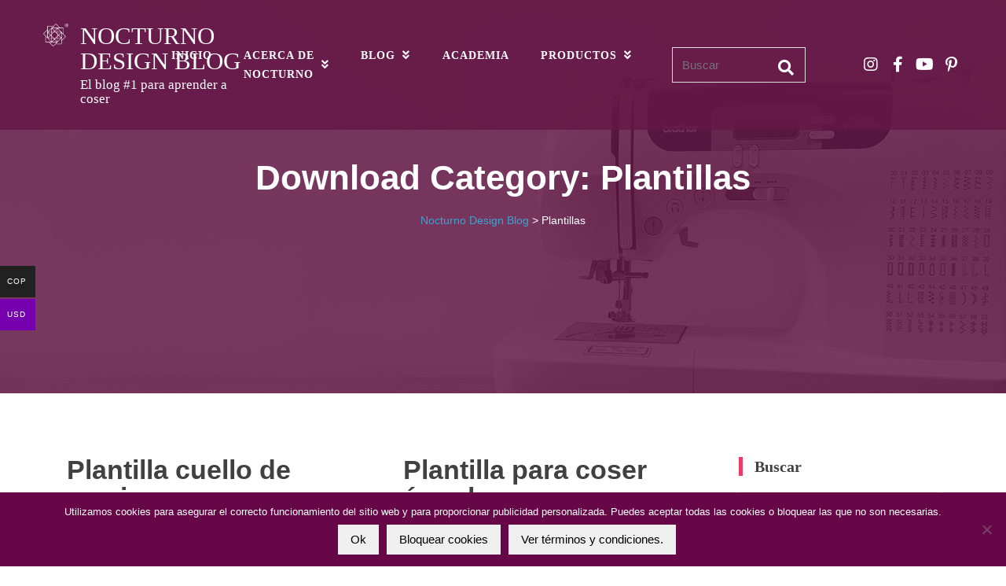

--- FILE ---
content_type: text/html; charset=UTF-8
request_url: https://nocturnodesignblog.com/?dlm_download_category=plantillas
body_size: 19884
content:
<!DOCTYPE html>
<html class="no-js no-svg " lang="es-CO" itemscope itemtype="http://schema.org/Article">
<head>
	<meta charset="UTF-8">
	<meta name="viewport" content="width=device-width, initial-scale=1, maximum-scale=1, user-scalable=no">
	<title>Plantillas &#8211; Nocturno Design Blog</title>
<meta name='robots' content='max-image-preview:large' />
<meta name="dlm-version" content="5.1.6"><link rel='dns-prefetch' href='//fonts.googleapis.com' />
<link rel="alternate" type="application/rss+xml" title="Nocturno Design Blog &raquo; Feed" href="https://nocturnodesignblog.com/feed/" />
<link rel="alternate" type="application/rss+xml" title="Nocturno Design Blog &raquo; RSS de los comentarios" href="https://nocturnodesignblog.com/comments/feed/" />
<link rel="alternate" type="application/rss+xml" title="Nocturno Design Blog &raquo; Plantillas Download Category Feed" href="https://nocturnodesignblog.com/?dlm_download_category=plantillas/feed/" />
<style id='wp-img-auto-sizes-contain-inline-css' type='text/css'>
img:is([sizes=auto i],[sizes^="auto," i]){contain-intrinsic-size:3000px 1500px}
/*# sourceURL=wp-img-auto-sizes-contain-inline-css */
</style>

<link rel='stylesheet' id='wdp_cart-summary-css' href='https://nocturnodesignblog.com/wp-content/plugins/advanced-dynamic-pricing-for-woocommerce/BaseVersion/assets/css/cart-summary.css?ver=4.11.0' type='text/css' media='all' />
<link rel='stylesheet' id='dashicons-css' href='https://nocturnodesignblog.com/wp-includes/css/dashicons.min.css?ver=f7e5a4493e8d51515eae19b1f75750a6' type='text/css' media='all' />
<link rel='stylesheet' id='thickbox-css' href='https://nocturnodesignblog.com/wp-includes/js/thickbox/thickbox.css?ver=f7e5a4493e8d51515eae19b1f75750a6' type='text/css' media='all' />
<link rel='stylesheet' id='cosmoswp-google-fonts-css' href='//fonts.googleapis.com/css?family=Open+Sans%3A600%7CLora%3A400%7CMontserrat%3A400%7CLato%3A700&#038;ver=f7e5a4493e8d51515eae19b1f75750a6' type='text/css' media='all' />
<style id='wp-emoji-styles-inline-css' type='text/css'>

	img.wp-smiley, img.emoji {
		display: inline !important;
		border: none !important;
		box-shadow: none !important;
		height: 1em !important;
		width: 1em !important;
		margin: 0 0.07em !important;
		vertical-align: -0.1em !important;
		background: none !important;
		padding: 0 !important;
	}
/*# sourceURL=wp-emoji-styles-inline-css */
</style>
<link rel='stylesheet' id='wp-block-library-css' href='https://nocturnodesignblog.com/wp-includes/css/dist/block-library/style.min.css?ver=f7e5a4493e8d51515eae19b1f75750a6' type='text/css' media='all' />
<link rel='stylesheet' id='wc-blocks-style-css' href='https://nocturnodesignblog.com/wp-content/plugins/woocommerce/assets/client/blocks/wc-blocks.css?ver=wc-10.4.3' type='text/css' media='all' />
<style id='global-styles-inline-css' type='text/css'>
:root{--wp--preset--aspect-ratio--square: 1;--wp--preset--aspect-ratio--4-3: 4/3;--wp--preset--aspect-ratio--3-4: 3/4;--wp--preset--aspect-ratio--3-2: 3/2;--wp--preset--aspect-ratio--2-3: 2/3;--wp--preset--aspect-ratio--16-9: 16/9;--wp--preset--aspect-ratio--9-16: 9/16;--wp--preset--color--black: #000000;--wp--preset--color--cyan-bluish-gray: #abb8c3;--wp--preset--color--white: #ffffff;--wp--preset--color--pale-pink: #f78da7;--wp--preset--color--vivid-red: #cf2e2e;--wp--preset--color--luminous-vivid-orange: #ff6900;--wp--preset--color--luminous-vivid-amber: #fcb900;--wp--preset--color--light-green-cyan: #7bdcb5;--wp--preset--color--vivid-green-cyan: #00d084;--wp--preset--color--pale-cyan-blue: #8ed1fc;--wp--preset--color--vivid-cyan-blue: #0693e3;--wp--preset--color--vivid-purple: #9b51e0;--wp--preset--color--base: #414141;--wp--preset--color--default: #ffffff;--wp--preset--color--primary: #275cf6;--wp--preset--color--secondary: #293e5d;--wp--preset--color--tertiary: #EBF1F4;--wp--preset--color--quaternary: #D9D9D9;--wp--preset--color--quinary: #F2F2F0;--wp--preset--color--accent: #ee396a;--wp--preset--color--accent-hover: #c4234e;--wp--preset--gradient--vivid-cyan-blue-to-vivid-purple: linear-gradient(135deg,rgb(6,147,227) 0%,rgb(155,81,224) 100%);--wp--preset--gradient--light-green-cyan-to-vivid-green-cyan: linear-gradient(135deg,rgb(122,220,180) 0%,rgb(0,208,130) 100%);--wp--preset--gradient--luminous-vivid-amber-to-luminous-vivid-orange: linear-gradient(135deg,rgb(252,185,0) 0%,rgb(255,105,0) 100%);--wp--preset--gradient--luminous-vivid-orange-to-vivid-red: linear-gradient(135deg,rgb(255,105,0) 0%,rgb(207,46,46) 100%);--wp--preset--gradient--very-light-gray-to-cyan-bluish-gray: linear-gradient(135deg,rgb(238,238,238) 0%,rgb(169,184,195) 100%);--wp--preset--gradient--cool-to-warm-spectrum: linear-gradient(135deg,rgb(74,234,220) 0%,rgb(151,120,209) 20%,rgb(207,42,186) 40%,rgb(238,44,130) 60%,rgb(251,105,98) 80%,rgb(254,248,76) 100%);--wp--preset--gradient--blush-light-purple: linear-gradient(135deg,rgb(255,206,236) 0%,rgb(152,150,240) 100%);--wp--preset--gradient--blush-bordeaux: linear-gradient(135deg,rgb(254,205,165) 0%,rgb(254,45,45) 50%,rgb(107,0,62) 100%);--wp--preset--gradient--luminous-dusk: linear-gradient(135deg,rgb(255,203,112) 0%,rgb(199,81,192) 50%,rgb(65,88,208) 100%);--wp--preset--gradient--pale-ocean: linear-gradient(135deg,rgb(255,245,203) 0%,rgb(182,227,212) 50%,rgb(51,167,181) 100%);--wp--preset--gradient--electric-grass: linear-gradient(135deg,rgb(202,248,128) 0%,rgb(113,206,126) 100%);--wp--preset--gradient--midnight: linear-gradient(135deg,rgb(2,3,129) 0%,rgb(40,116,252) 100%);--wp--preset--font-size--small: 13px;--wp--preset--font-size--medium: 20px;--wp--preset--font-size--large: 36px;--wp--preset--font-size--x-large: 42px;--wp--preset--font-size--normal: 24px;--wp--preset--font-size--huge: 32px;--wp--preset--spacing--20: 20px;--wp--preset--spacing--30: clamp(15px, 5vw, 30px);;--wp--preset--spacing--40: clamp(40px, 5vw, 40px);;--wp--preset--spacing--50: clamp(25px, 5vw, 50px);;--wp--preset--spacing--60: clamp(30px, 7vw, 60px);;--wp--preset--spacing--70: clamp(35px, 7vw, 70px);;--wp--preset--spacing--80: clamp(40px, 10vw, 80px);;--wp--preset--spacing--10: 10px;--wp--preset--shadow--natural: 6px 6px 9px rgba(0, 0, 0, 0.2);--wp--preset--shadow--deep: 12px 12px 50px rgba(0, 0, 0, 0.4);--wp--preset--shadow--sharp: 6px 6px 0px rgba(0, 0, 0, 0.2);--wp--preset--shadow--outlined: 6px 6px 0px -3px rgb(255, 255, 255), 6px 6px rgb(0, 0, 0);--wp--preset--shadow--crisp: 6px 6px 0px rgb(0, 0, 0);}:root { --wp--style--global--content-size: 850px;--wp--style--global--wide-size: 1140px; }:where(body) { margin: 0; }.wp-site-blocks { padding-top: var(--wp--style--root--padding-top); padding-bottom: var(--wp--style--root--padding-bottom); }.has-global-padding { padding-right: var(--wp--style--root--padding-right); padding-left: var(--wp--style--root--padding-left); }.has-global-padding > .alignfull { margin-right: calc(var(--wp--style--root--padding-right) * -1); margin-left: calc(var(--wp--style--root--padding-left) * -1); }.has-global-padding :where(:not(.alignfull.is-layout-flow) > .has-global-padding:not(.wp-block-block, .alignfull)) { padding-right: 0; padding-left: 0; }.has-global-padding :where(:not(.alignfull.is-layout-flow) > .has-global-padding:not(.wp-block-block, .alignfull)) > .alignfull { margin-left: 0; margin-right: 0; }.wp-site-blocks > .alignleft { float: left; margin-right: 2em; }.wp-site-blocks > .alignright { float: right; margin-left: 2em; }.wp-site-blocks > .aligncenter { justify-content: center; margin-left: auto; margin-right: auto; }:where(.wp-site-blocks) > * { margin-block-start: 24px; margin-block-end: 0; }:where(.wp-site-blocks) > :first-child { margin-block-start: 0; }:where(.wp-site-blocks) > :last-child { margin-block-end: 0; }:root { --wp--style--block-gap: 24px; }:root :where(.is-layout-flow) > :first-child{margin-block-start: 0;}:root :where(.is-layout-flow) > :last-child{margin-block-end: 0;}:root :where(.is-layout-flow) > *{margin-block-start: 24px;margin-block-end: 0;}:root :where(.is-layout-constrained) > :first-child{margin-block-start: 0;}:root :where(.is-layout-constrained) > :last-child{margin-block-end: 0;}:root :where(.is-layout-constrained) > *{margin-block-start: 24px;margin-block-end: 0;}:root :where(.is-layout-flex){gap: 24px;}:root :where(.is-layout-grid){gap: 24px;}.is-layout-flow > .alignleft{float: left;margin-inline-start: 0;margin-inline-end: 2em;}.is-layout-flow > .alignright{float: right;margin-inline-start: 2em;margin-inline-end: 0;}.is-layout-flow > .aligncenter{margin-left: auto !important;margin-right: auto !important;}.is-layout-constrained > .alignleft{float: left;margin-inline-start: 0;margin-inline-end: 2em;}.is-layout-constrained > .alignright{float: right;margin-inline-start: 2em;margin-inline-end: 0;}.is-layout-constrained > .aligncenter{margin-left: auto !important;margin-right: auto !important;}.is-layout-constrained > :where(:not(.alignleft):not(.alignright):not(.alignfull)){max-width: var(--wp--style--global--content-size);margin-left: auto !important;margin-right: auto !important;}.is-layout-constrained > .alignwide{max-width: var(--wp--style--global--wide-size);}body .is-layout-flex{display: flex;}.is-layout-flex{flex-wrap: wrap;align-items: center;}.is-layout-flex > :is(*, div){margin: 0;}body .is-layout-grid{display: grid;}.is-layout-grid > :is(*, div){margin: 0;}body{--wp--style--root--padding-top: 0px;--wp--style--root--padding-right: var(--wp--preset--spacing--30);--wp--style--root--padding-bottom: 0px;--wp--style--root--padding-left: var(--wp--preset--spacing--30);}a:where(:not(.wp-element-button)){text-decoration: underline;}:root :where(.wp-element-button, .wp-block-button__link){background-color: #32373c;border-width: 0;color: #fff;font-family: inherit;font-size: inherit;font-style: inherit;font-weight: inherit;letter-spacing: inherit;line-height: inherit;padding-top: calc(0.667em + 2px);padding-right: calc(1.333em + 2px);padding-bottom: calc(0.667em + 2px);padding-left: calc(1.333em + 2px);text-decoration: none;text-transform: inherit;}.has-black-color{color: var(--wp--preset--color--black) !important;}.has-cyan-bluish-gray-color{color: var(--wp--preset--color--cyan-bluish-gray) !important;}.has-white-color{color: var(--wp--preset--color--white) !important;}.has-pale-pink-color{color: var(--wp--preset--color--pale-pink) !important;}.has-vivid-red-color{color: var(--wp--preset--color--vivid-red) !important;}.has-luminous-vivid-orange-color{color: var(--wp--preset--color--luminous-vivid-orange) !important;}.has-luminous-vivid-amber-color{color: var(--wp--preset--color--luminous-vivid-amber) !important;}.has-light-green-cyan-color{color: var(--wp--preset--color--light-green-cyan) !important;}.has-vivid-green-cyan-color{color: var(--wp--preset--color--vivid-green-cyan) !important;}.has-pale-cyan-blue-color{color: var(--wp--preset--color--pale-cyan-blue) !important;}.has-vivid-cyan-blue-color{color: var(--wp--preset--color--vivid-cyan-blue) !important;}.has-vivid-purple-color{color: var(--wp--preset--color--vivid-purple) !important;}.has-base-color{color: var(--wp--preset--color--base) !important;}.has-default-color{color: var(--wp--preset--color--default) !important;}.has-primary-color{color: var(--wp--preset--color--primary) !important;}.has-secondary-color{color: var(--wp--preset--color--secondary) !important;}.has-tertiary-color{color: var(--wp--preset--color--tertiary) !important;}.has-quaternary-color{color: var(--wp--preset--color--quaternary) !important;}.has-quinary-color{color: var(--wp--preset--color--quinary) !important;}.has-accent-color{color: var(--wp--preset--color--accent) !important;}.has-accent-hover-color{color: var(--wp--preset--color--accent-hover) !important;}.has-black-background-color{background-color: var(--wp--preset--color--black) !important;}.has-cyan-bluish-gray-background-color{background-color: var(--wp--preset--color--cyan-bluish-gray) !important;}.has-white-background-color{background-color: var(--wp--preset--color--white) !important;}.has-pale-pink-background-color{background-color: var(--wp--preset--color--pale-pink) !important;}.has-vivid-red-background-color{background-color: var(--wp--preset--color--vivid-red) !important;}.has-luminous-vivid-orange-background-color{background-color: var(--wp--preset--color--luminous-vivid-orange) !important;}.has-luminous-vivid-amber-background-color{background-color: var(--wp--preset--color--luminous-vivid-amber) !important;}.has-light-green-cyan-background-color{background-color: var(--wp--preset--color--light-green-cyan) !important;}.has-vivid-green-cyan-background-color{background-color: var(--wp--preset--color--vivid-green-cyan) !important;}.has-pale-cyan-blue-background-color{background-color: var(--wp--preset--color--pale-cyan-blue) !important;}.has-vivid-cyan-blue-background-color{background-color: var(--wp--preset--color--vivid-cyan-blue) !important;}.has-vivid-purple-background-color{background-color: var(--wp--preset--color--vivid-purple) !important;}.has-base-background-color{background-color: var(--wp--preset--color--base) !important;}.has-default-background-color{background-color: var(--wp--preset--color--default) !important;}.has-primary-background-color{background-color: var(--wp--preset--color--primary) !important;}.has-secondary-background-color{background-color: var(--wp--preset--color--secondary) !important;}.has-tertiary-background-color{background-color: var(--wp--preset--color--tertiary) !important;}.has-quaternary-background-color{background-color: var(--wp--preset--color--quaternary) !important;}.has-quinary-background-color{background-color: var(--wp--preset--color--quinary) !important;}.has-accent-background-color{background-color: var(--wp--preset--color--accent) !important;}.has-accent-hover-background-color{background-color: var(--wp--preset--color--accent-hover) !important;}.has-black-border-color{border-color: var(--wp--preset--color--black) !important;}.has-cyan-bluish-gray-border-color{border-color: var(--wp--preset--color--cyan-bluish-gray) !important;}.has-white-border-color{border-color: var(--wp--preset--color--white) !important;}.has-pale-pink-border-color{border-color: var(--wp--preset--color--pale-pink) !important;}.has-vivid-red-border-color{border-color: var(--wp--preset--color--vivid-red) !important;}.has-luminous-vivid-orange-border-color{border-color: var(--wp--preset--color--luminous-vivid-orange) !important;}.has-luminous-vivid-amber-border-color{border-color: var(--wp--preset--color--luminous-vivid-amber) !important;}.has-light-green-cyan-border-color{border-color: var(--wp--preset--color--light-green-cyan) !important;}.has-vivid-green-cyan-border-color{border-color: var(--wp--preset--color--vivid-green-cyan) !important;}.has-pale-cyan-blue-border-color{border-color: var(--wp--preset--color--pale-cyan-blue) !important;}.has-vivid-cyan-blue-border-color{border-color: var(--wp--preset--color--vivid-cyan-blue) !important;}.has-vivid-purple-border-color{border-color: var(--wp--preset--color--vivid-purple) !important;}.has-base-border-color{border-color: var(--wp--preset--color--base) !important;}.has-default-border-color{border-color: var(--wp--preset--color--default) !important;}.has-primary-border-color{border-color: var(--wp--preset--color--primary) !important;}.has-secondary-border-color{border-color: var(--wp--preset--color--secondary) !important;}.has-tertiary-border-color{border-color: var(--wp--preset--color--tertiary) !important;}.has-quaternary-border-color{border-color: var(--wp--preset--color--quaternary) !important;}.has-quinary-border-color{border-color: var(--wp--preset--color--quinary) !important;}.has-accent-border-color{border-color: var(--wp--preset--color--accent) !important;}.has-accent-hover-border-color{border-color: var(--wp--preset--color--accent-hover) !important;}.has-vivid-cyan-blue-to-vivid-purple-gradient-background{background: var(--wp--preset--gradient--vivid-cyan-blue-to-vivid-purple) !important;}.has-light-green-cyan-to-vivid-green-cyan-gradient-background{background: var(--wp--preset--gradient--light-green-cyan-to-vivid-green-cyan) !important;}.has-luminous-vivid-amber-to-luminous-vivid-orange-gradient-background{background: var(--wp--preset--gradient--luminous-vivid-amber-to-luminous-vivid-orange) !important;}.has-luminous-vivid-orange-to-vivid-red-gradient-background{background: var(--wp--preset--gradient--luminous-vivid-orange-to-vivid-red) !important;}.has-very-light-gray-to-cyan-bluish-gray-gradient-background{background: var(--wp--preset--gradient--very-light-gray-to-cyan-bluish-gray) !important;}.has-cool-to-warm-spectrum-gradient-background{background: var(--wp--preset--gradient--cool-to-warm-spectrum) !important;}.has-blush-light-purple-gradient-background{background: var(--wp--preset--gradient--blush-light-purple) !important;}.has-blush-bordeaux-gradient-background{background: var(--wp--preset--gradient--blush-bordeaux) !important;}.has-luminous-dusk-gradient-background{background: var(--wp--preset--gradient--luminous-dusk) !important;}.has-pale-ocean-gradient-background{background: var(--wp--preset--gradient--pale-ocean) !important;}.has-electric-grass-gradient-background{background: var(--wp--preset--gradient--electric-grass) !important;}.has-midnight-gradient-background{background: var(--wp--preset--gradient--midnight) !important;}.has-small-font-size{font-size: var(--wp--preset--font-size--small) !important;}.has-medium-font-size{font-size: var(--wp--preset--font-size--medium) !important;}.has-large-font-size{font-size: var(--wp--preset--font-size--large) !important;}.has-x-large-font-size{font-size: var(--wp--preset--font-size--x-large) !important;}.has-normal-font-size{font-size: var(--wp--preset--font-size--normal) !important;}.has-huge-font-size{font-size: var(--wp--preset--font-size--huge) !important;}
/*# sourceURL=global-styles-inline-css */
</style>

<link rel='stylesheet' id='fontawesome-css' href='https://nocturnodesignblog.com/wp-content/plugins/gutentor/assets/library/fontawesome/css/all.min.css?ver=5.12.0' type='text/css' media='all' />
<link rel='stylesheet' id='wpness-grid-css' href='https://nocturnodesignblog.com/wp-content/plugins/gutentor/assets/library/wpness-grid/wpness-grid.css?ver=1.0.0' type='text/css' media='all' />
<link rel='stylesheet' id='animate-css' href='https://nocturnodesignblog.com/wp-content/plugins/gutentor/assets/library/animatecss/animate.min.css?ver=3.7.2' type='text/css' media='all' />
<link rel='stylesheet' id='wp-components-css' href='https://nocturnodesignblog.com/wp-includes/css/dist/components/style.min.css?ver=f7e5a4493e8d51515eae19b1f75750a6' type='text/css' media='all' />
<link rel='stylesheet' id='wp-preferences-css' href='https://nocturnodesignblog.com/wp-includes/css/dist/preferences/style.min.css?ver=f7e5a4493e8d51515eae19b1f75750a6' type='text/css' media='all' />
<link rel='stylesheet' id='wp-block-editor-css' href='https://nocturnodesignblog.com/wp-includes/css/dist/block-editor/style.min.css?ver=f7e5a4493e8d51515eae19b1f75750a6' type='text/css' media='all' />
<link rel='stylesheet' id='wp-reusable-blocks-css' href='https://nocturnodesignblog.com/wp-includes/css/dist/reusable-blocks/style.min.css?ver=f7e5a4493e8d51515eae19b1f75750a6' type='text/css' media='all' />
<link rel='stylesheet' id='wp-patterns-css' href='https://nocturnodesignblog.com/wp-includes/css/dist/patterns/style.min.css?ver=f7e5a4493e8d51515eae19b1f75750a6' type='text/css' media='all' />
<link rel='stylesheet' id='wp-editor-css' href='https://nocturnodesignblog.com/wp-includes/css/dist/editor/style.min.css?ver=f7e5a4493e8d51515eae19b1f75750a6' type='text/css' media='all' />
<link rel='stylesheet' id='gutentor-css' href='https://nocturnodesignblog.com/wp-content/plugins/gutentor/dist/blocks.style.build.css?ver=3.5.4' type='text/css' media='all' />
<link rel='stylesheet' id='cookie-notice-front-css' href='https://nocturnodesignblog.com/wp-content/plugins/cookie-notice/css/front.min.css?ver=2.5.11' type='text/css' media='all' />
<style id='productx-global-style-inline-css' type='text/css'>
:root {
			--productx-color1: #037fff;
			--productx-color2: #026fe0;
			--productx-color3: #071323;
			--productx-color4: #132133;
			--productx-color5: #34495e;
			--productx-color6: #787676;
			--productx-color7: #f0f2f3;
			--productx-color8: #f8f9fa;
			--productx-color9: #ffffff;
			}/*wopb_compare_start*/.wopb-compare-btn.wopb-compare-shop-btn{font-size: 14px;font-weight: normal;text-decoration: none;color: rgba(7, 7, 7, 1);background-color: unset;border: 0px solid ;padding: 0px 0px 0px 0px ;}.wopb-compare-btn.wopb-compare-shop-btn:hover{color: rgba(255, 23, 107, 1);background-color: unset;}.wopb-compare-btn.wopb-compare-shop-btn svg{height: 16px;width: 16px;margin-bottom: -2px;}.wopb-compare-btn.wopb-compare-single-btn{font-size: 14px;font-weight: normal;text-decoration: none;color: rgba(7, 7, 7, 1);background-color: unset;border: 0px solid ;padding: 0px 0px 0px 0px ;}.wopb-compare-btn.wopb-compare-single-btn:hover{color: rgba(255, 23, 107, 1);background-color: unset;}.wopb-compare-btn.wopb-compare-single-btn svg{height: 16px;width: 16px;margin-bottom: -2px;}.wopb-compare-nav-item{font-size: 14px;font-weight: normal;text-decoration: none;color: unset;background-color: unset;border: 0px solid ;padding: 0px 0px 0px 0px ;}.wopb-compare-nav-item:hover{color: unset;background-color: unset;}.wopb-compare-nav-item .wopb-compare-icon svg{height: 18px;width: 18px;}.wopb-compare-table .wopb-cart-action .wopb-add-to-cart{font-size: 16px;font-weight: normal;text-decoration: none;color: #ffffff;background-color: #ff176b;border: 0px solid ;border-radius: 4px;padding: 10px 20px 10px 20px ;}.wopb-compare-table .wopb-cart-action .wopb-add-to-cart:hover{color: #ffffff;background-color: #ff176b;}.wopb-compare-table th{font-size: 16px;font-weight: normal;text-decoration: none;color: #070C1A;}.wopb-compare-table th:hover{color: #070C1A;}.wopb-compare-table tbody td{font-size: 14px;font-weight: normal;text-decoration: none;color: #5A5A5A;}.wopb-compare-table tbody td:hover{color: #5A5A5A;}.wopb-compare-table{border-collapse: collapse;}.wopb-compare-table th, .wopb-compare-table td{border: 1px solid #E5E5E5;padding: 12px 12px 12px 12px ;}/*wopb_compare_stop*//*wopb_quickview_start*/.wopb-quickview-btn.wopb-quick-addon-btn {font-size: 14px;font-weight: normal !important;text-decoration: none;color: rgba(7, 7, 7, 1);background-color: unset;border: 0px solid ;padding: 0px 0px 0px 0px ;}.wopb-quickview-btn.wopb-quick-addon-btn:hover {color: rgba(255, 23, 107, 1);background-color: unset;}.wopb-quickview-btn.wopb-quick-addon-btn svg{height: 16px;width: 16px;}body .wopb-quick-view-wrapper .wopb-modal-content,body .wopb-popup-body:has(.wopb-quick-view-wrapper),body .wopb-quick-view-wrapper .wopb-zoom-image-outer.wopb-zoom-1,body .wopb-quick-view-image div.wopb-image-sticky,body .wopb-quick-view-image.wopb-image-sticky {background-color: #FFFFFF;}.wopb-quick-view-wrapper .product_title {font-size: 14px;font-weight: normal !important;text-decoration: none;color: #070707;}.wopb-quick-view-wrapper .product_title:hover {color: #070707;}.wopb-quick-view-wrapper .wopb-quick-view-content,.wopb-quick-view-wrapper .wopb-product-info {gap: 15px;}.wopb-quick-view-wrapper .single_add_to_cart_button.wopb-quickview-buy-btn {margin-top: 15px;}.wopb-quick-view-wrapper form.cart button.single_add_to_cart_button,.wopb-quick-view-wrapper .single_add_to_cart_button.wopb-quickview-buy-btn,.wopb-quick-view-wrapper .wopb-compare-btn.wopb-compare-shop-btn,.wopb-quick-view-wrapper .wopb-wishlist-add.wopb-wishlist-shop-btn,.wopb-quick-view-wrapper .wopb-chunk-price-label{font-size: 14px;font-weight: normal !important;text-decoration: none;color: #ffffff;background-color: #ff176b;border: 1px solid #ff176b;}.wopb-quick-view-wrapper form.cart button.single_add_to_cart_button:hover,.wopb-quick-view-wrapper .single_add_to_cart_button.wopb-quickview-buy-btn:hover,.wopb-quick-view-wrapper .wopb-compare-btn.wopb-compare-shop-btn:hover,.wopb-quick-view-wrapper .wopb-wishlist-add.wopb-wishlist-shop-btn:hover,.wopb-quick-view-wrapper .wopb-chunk-price-label:hover{color: #ff176b;background-color: #ffffff;border: 1px solid #ff176b;}/*wopb_quickview_stop*//*wopb_wishlist_start*/.wopb-wishlist-add.wopb-wishlist-shop-btn{font-size: 14px;font-weight: normal;text-decoration: none;color: rgba(7, 7, 7, 1);background-color: unset;border: 0px solid ;padding: 0px 0px 0px 0px ;}.wopb-wishlist-add.wopb-wishlist-shop-btn:hover{color: rgba(255, 23, 107, 1);background-color: unset;}.wopb-wishlist-add.wopb-wishlist-shop-btn svg{height: 16px;width: 16px;margin-bottom: -2px;}.wopb-wishlist-add.wopb-wishlist-single-btn{font-size: 14px;font-weight: normal;text-decoration: none;color: rgba(7, 7, 7, 1);background-color: unset;border: 0px solid ;padding: 0px 0px 0px 0px ;}.wopb-wishlist-add.wopb-wishlist-single-btn:hover{color: rgba(255, 23, 107, 1);background-color: unset;}.wopb-wishlist-add.wopb-wishlist-single-btn svg{height: 16px;width: 16px;margin-bottom: -2px;}.wopb-wishlist-nav-item{font-size: 16px;font-weight: normal;text-decoration: none;color: unset;background-color: unset;border: 0px solid ;padding: 0px 0px 0px 0px ;}.wopb-wishlist-nav-item:hover{color: unset;background-color: unset;}.wopb-wishlist-nav-item .wopb-wishlist-icon svg{height: 18px;width: 18px;}.wopb-wishlist-modal .wopb-wishlist-table-body table thead{font-weight: normal;text-decoration: none;background-color: #ededed;}.wopb-wishlist-modal .wopb-wishlist-table-body table thead:hover{background-color: #ededed;}.wopb-wishlist-table-body thead th{font-size: 16px;font-weight: normal;text-decoration: none;color: #000000;}.wopb-wishlist-table-body thead th:hover{color: #000000;}.wopb-wishlist-table-body tbody td{font-size: 14px;font-weight: normal;text-decoration: none;color: #000000;}.wopb-wishlist-table-body tbody td:hover{color: #000000;}.wopb-wishlist-modal table{border-collapse: collapse;}.wopb-wishlist-table-body th, .wopb-wishlist-table-body td{border: 1px solid rgba(0, 0, 0, .08);}/*wopb_wishlist_stop*/
/*# sourceURL=productx-global-style-inline-css */
</style>
<link rel='stylesheet' id='wopb-css-css' href='https://nocturnodesignblog.com/wp-content/plugins/product-blocks/assets/css/wopb.css?ver=4.4.0' type='text/css' media='all' />
<link rel='stylesheet' id='woocommerce-layout-css' href='https://nocturnodesignblog.com/wp-content/plugins/woocommerce/assets/css/woocommerce-layout.css?ver=10.4.3' type='text/css' media='all' />
<link rel='stylesheet' id='woocommerce-smallscreen-css' href='https://nocturnodesignblog.com/wp-content/plugins/woocommerce/assets/css/woocommerce-smallscreen.css?ver=10.4.3' type='text/css' media='only screen and (max-width: 768px)' />
<link rel='stylesheet' id='woocommerce-general-css' href='https://nocturnodesignblog.com/wp-content/plugins/woocommerce/assets/css/woocommerce.css?ver=10.4.3' type='text/css' media='all' />
<style id='woocommerce-inline-inline-css' type='text/css'>
.woocommerce form .form-row .required { visibility: visible; }
/*# sourceURL=woocommerce-inline-inline-css */
</style>
<link rel='stylesheet' id='woo-multi-currency-css' href='https://nocturnodesignblog.com/wp-content/plugins/woo-multi-currency/css/woo-multi-currency.min.css?ver=2.2.11' type='text/css' media='all' />
<style id='woo-multi-currency-inline-css' type='text/css'>
.woo-multi-currency .wmc-list-currencies .wmc-currency.wmc-active,.woo-multi-currency .wmc-list-currencies .wmc-currency:hover {background: #7700ae !important;}
		.woo-multi-currency .wmc-list-currencies .wmc-currency,.woo-multi-currency .wmc-title, .woo-multi-currency.wmc-price-switcher a {background: #212121 !important;}
		.woo-multi-currency .wmc-title, .woo-multi-currency .wmc-list-currencies .wmc-currency span,.woo-multi-currency .wmc-list-currencies .wmc-currency a,.woo-multi-currency.wmc-price-switcher a {color: #ffffff !important;}.woo-multi-currency.wmc-shortcode .wmc-currency{background-color:#ffffff;color:#212121}.woo-multi-currency.wmc-shortcode .wmc-currency.wmc-active,.woo-multi-currency.wmc-shortcode .wmc-current-currency{background-color:#ffffff;color:#212121}.woo-multi-currency.wmc-shortcode.vertical-currency-symbols-circle:not(.wmc-currency-trigger-click) .wmc-currency-wrapper:hover .wmc-sub-currency,.woo-multi-currency.wmc-shortcode.vertical-currency-symbols-circle.wmc-currency-trigger-click .wmc-sub-currency{animation: height_slide 100ms;}@keyframes height_slide {0% {height: 0;} 100% {height: 100%;} }
/*# sourceURL=woo-multi-currency-inline-css */
</style>
<link rel='stylesheet' id='wmc-flags-css' href='https://nocturnodesignblog.com/wp-content/plugins/woo-multi-currency/css/flags-64.min.css?ver=2.2.11' type='text/css' media='all' />
<link rel='stylesheet' id='cosmoswp-style-css' href='https://nocturnodesignblog.com/wp-content/themes/cosmoswp/build/public/index.css?ver=2.0.3' type='text/css' media='all' />
<link rel='stylesheet' id='wopb-modal-css-css' href='https://nocturnodesignblog.com/wp-content/plugins/product-blocks/assets/css/modal.min.css?ver=4.4.0' type='text/css' media='all' />
<link rel='stylesheet' id='wopb-animation-css-css' href='https://nocturnodesignblog.com/wp-content/plugins/product-blocks/assets/css/animation.min.css?ver=4.4.0' type='text/css' media='all' />
<link rel='stylesheet' id='wopb-compare-style-css' href='https://nocturnodesignblog.com/wp-content/plugins/product-blocks/addons/compare/css/compare.min.css?ver=4.4.0' type='text/css' media='all' />
<link rel='stylesheet' id='wopb-flip-image-style-css' href='https://nocturnodesignblog.com/wp-content/plugins/product-blocks/addons/flip_image/css/flip_image.min.css?ver=4.4.0' type='text/css' media='all' />
<link rel='stylesheet' id='wopb-quickview-style-css' href='https://nocturnodesignblog.com/wp-content/plugins/product-blocks/addons/quick_view/css/quick_view.min.css?ver=4.4.0' type='text/css' media='all' />
<link rel='stylesheet' id='wopb-slick-style-css' href='https://nocturnodesignblog.com/wp-content/plugins/product-blocks/assets/css/slick.css?ver=4.4.0' type='text/css' media='all' />
<link rel='stylesheet' id='wopb-slick-theme-style-css' href='https://nocturnodesignblog.com/wp-content/plugins/product-blocks/assets/css/slick-theme.css?ver=4.4.0' type='text/css' media='all' />
<link rel='stylesheet' id='wopb-variation-swatches-style-css' href='https://nocturnodesignblog.com/wp-content/plugins/product-blocks/addons/variation_swatches/css/variation_swatches.css?ver=4.4.0' type='text/css' media='all' />
<link rel='stylesheet' id='wopb-wishlist-style-css' href='https://nocturnodesignblog.com/wp-content/plugins/product-blocks/addons/wishlist/css/wishlist.css?ver=4.4.0' type='text/css' media='all' />
<link rel='stylesheet' id='__EPYT__style-css' href='https://nocturnodesignblog.com/wp-content/plugins/youtube-embed-plus/styles/ytprefs.min.css?ver=14.2.4' type='text/css' media='all' />
<style id='__EPYT__style-inline-css' type='text/css'>

                .epyt-gallery-thumb {
                        width: 33.333%;
                }
                
/*# sourceURL=__EPYT__style-inline-css */
</style>
<link rel='stylesheet' id='cosmoswp-dynamic-css' href='https://nocturnodesignblog.com/wp-content/uploads/cosmoswp/dynamic-style.css' type='text/css' media='all' />
<link rel='stylesheet' id='wdp_pricing-table-css' href='https://nocturnodesignblog.com/wp-content/plugins/advanced-dynamic-pricing-for-woocommerce/BaseVersion/assets/css/pricing-table.css?ver=4.11.0' type='text/css' media='all' />
<link rel='stylesheet' id='wdp_deals-table-css' href='https://nocturnodesignblog.com/wp-content/plugins/advanced-dynamic-pricing-for-woocommerce/BaseVersion/assets/css/deals-table.css?ver=4.11.0' type='text/css' media='all' />
<script type="text/template" id="tmpl-variation-template">
	<div class="woocommerce-variation-description">{{{ data.variation.variation_description }}}</div>
	<div class="woocommerce-variation-price">{{{ data.variation.price_html }}}</div>
	<div class="woocommerce-variation-availability">{{{ data.variation.availability_html }}}</div>
</script>
<script type="text/template" id="tmpl-unavailable-variation-template">
	<p role="alert">Lo sentimos, este producto no está disponible. Por favor elige otra combinación.</p>
</script>
<script type="text/javascript" src="https://nocturnodesignblog.com/wp-includes/js/jquery/jquery.min.js?ver=3.7.1" id="jquery-core-js"></script>
<script type="text/javascript" src="https://nocturnodesignblog.com/wp-includes/js/jquery/jquery-migrate.min.js?ver=3.4.1" id="jquery-migrate-js"></script>
<script type="text/javascript" id="cookie-notice-front-js-before">
/* <![CDATA[ */
var cnArgs = {"ajaxUrl":"https:\/\/nocturnodesignblog.com\/wp-admin\/admin-ajax.php","nonce":"2ec8853360","hideEffect":"fade","position":"bottom","onScroll":true,"onScrollOffset":300,"onClick":false,"cookieName":"cookie_notice_accepted","cookieTime":2592000,"cookieTimeRejected":2592000,"globalCookie":false,"redirection":false,"cache":true,"revokeCookies":false,"revokeCookiesOpt":"automatic"};

//# sourceURL=cookie-notice-front-js-before
/* ]]> */
</script>
<script type="text/javascript" src="https://nocturnodesignblog.com/wp-content/plugins/cookie-notice/js/front.min.js?ver=2.5.11" id="cookie-notice-front-js"></script>
<script type="text/javascript" src="https://nocturnodesignblog.com/wp-content/plugins/woocommerce/assets/js/jquery-blockui/jquery.blockUI.min.js?ver=2.7.0-wc.10.4.3" id="wc-jquery-blockui-js" defer="defer" data-wp-strategy="defer"></script>
<script type="text/javascript" id="wc-add-to-cart-js-extra">
/* <![CDATA[ */
var wc_add_to_cart_params = {"ajax_url":"/wp-admin/admin-ajax.php","wc_ajax_url":"/?wc-ajax=%%endpoint%%","i18n_view_cart":"Ver carrito","cart_url":"https://nocturnodesignblog.com/cart/","is_cart":"","cart_redirect_after_add":"no"};
//# sourceURL=wc-add-to-cart-js-extra
/* ]]> */
</script>
<script type="text/javascript" src="https://nocturnodesignblog.com/wp-content/plugins/woocommerce/assets/js/frontend/add-to-cart.min.js?ver=10.4.3" id="wc-add-to-cart-js" defer="defer" data-wp-strategy="defer"></script>
<script type="text/javascript" src="https://nocturnodesignblog.com/wp-content/plugins/woocommerce/assets/js/js-cookie/js.cookie.min.js?ver=2.1.4-wc.10.4.3" id="wc-js-cookie-js" defer="defer" data-wp-strategy="defer"></script>
<script type="text/javascript" id="woocommerce-js-extra">
/* <![CDATA[ */
var woocommerce_params = {"ajax_url":"/wp-admin/admin-ajax.php","wc_ajax_url":"/?wc-ajax=%%endpoint%%","i18n_password_show":"Mostrar contrase\u00f1a","i18n_password_hide":"Ocultar contrase\u00f1a"};
//# sourceURL=woocommerce-js-extra
/* ]]> */
</script>
<script type="text/javascript" src="https://nocturnodesignblog.com/wp-content/plugins/woocommerce/assets/js/frontend/woocommerce.min.js?ver=10.4.3" id="woocommerce-js" defer="defer" data-wp-strategy="defer"></script>
<script type="text/javascript" id="woo-multi-currency-js-extra">
/* <![CDATA[ */
var wooMultiCurrencyParams = {"enableCacheCompatible":"0","ajaxUrl":"https://nocturnodesignblog.com/wp-admin/admin-ajax.php","extra_params":[],"current_currency":"USD","woo_subscription":""};
//# sourceURL=woo-multi-currency-js-extra
/* ]]> */
</script>
<script type="text/javascript" src="https://nocturnodesignblog.com/wp-content/plugins/woo-multi-currency/js/woo-multi-currency.min.js?ver=2.2.11" id="woo-multi-currency-js"></script>
<script type="text/javascript" src="https://nocturnodesignblog.com/wp-includes/js/underscore.min.js?ver=1.13.7" id="underscore-js"></script>
<script type="text/javascript" id="wp-util-js-extra">
/* <![CDATA[ */
var _wpUtilSettings = {"ajax":{"url":"/wp-admin/admin-ajax.php"}};
//# sourceURL=wp-util-js-extra
/* ]]> */
</script>
<script type="text/javascript" src="https://nocturnodesignblog.com/wp-includes/js/wp-util.min.js?ver=f7e5a4493e8d51515eae19b1f75750a6" id="wp-util-js"></script>
<script type="text/javascript" id="wc-add-to-cart-variation-js-extra">
/* <![CDATA[ */
var wc_add_to_cart_variation_params = {"wc_ajax_url":"/?wc-ajax=%%endpoint%%","i18n_no_matching_variations_text":"Lo sentimos, no hay productos que igualen tu selecci\u00f3n. Por favor escoge una combinaci\u00f3n diferente.","i18n_make_a_selection_text":"Elige las opciones del producto antes de a\u00f1adir este producto a tu carrito.","i18n_unavailable_text":"Lo sentimos, este producto no est\u00e1 disponible. Por favor elige otra combinaci\u00f3n.","i18n_reset_alert_text":"Your selection has been reset. Please select some product options before adding this product to your cart."};
//# sourceURL=wc-add-to-cart-variation-js-extra
/* ]]> */
</script>
<script type="text/javascript" src="https://nocturnodesignblog.com/wp-content/plugins/woocommerce/assets/js/frontend/add-to-cart-variation.min.js?ver=10.4.3" id="wc-add-to-cart-variation-js" defer="defer" data-wp-strategy="defer"></script>
<script type="text/javascript" id="wc-single-product-js-extra">
/* <![CDATA[ */
var wc_single_product_params = {"i18n_required_rating_text":"Por favor elige una puntuaci\u00f3n","i18n_rating_options":["1 of 5 stars","2 of 5 stars","3 of 5 stars","4 of 5 stars","5 of 5 stars"],"i18n_product_gallery_trigger_text":"View full-screen image gallery","review_rating_required":"yes","flexslider":{"rtl":false,"animation":"slide","smoothHeight":true,"directionNav":false,"controlNav":"thumbnails","slideshow":false,"animationSpeed":500,"animationLoop":false,"allowOneSlide":false},"zoom_enabled":"1","zoom_options":[],"photoswipe_enabled":"1","photoswipe_options":{"shareEl":false,"closeOnScroll":false,"history":false,"hideAnimationDuration":0,"showAnimationDuration":0},"flexslider_enabled":"1"};
//# sourceURL=wc-single-product-js-extra
/* ]]> */
</script>
<script type="text/javascript" src="https://nocturnodesignblog.com/wp-content/plugins/woocommerce/assets/js/frontend/single-product.min.js?ver=10.4.3" id="wc-single-product-js" defer="defer" data-wp-strategy="defer"></script>
<script type="text/javascript" src="https://nocturnodesignblog.com/wp-content/plugins/woocommerce/assets/js/flexslider/jquery.flexslider.min.js?ver=2.7.2-wc.10.4.3" id="wc-flexslider-js" defer="defer" data-wp-strategy="defer"></script>
<script type="text/javascript" id="__ytprefs__-js-extra">
/* <![CDATA[ */
var _EPYT_ = {"ajaxurl":"https://nocturnodesignblog.com/wp-admin/admin-ajax.php","security":"d322d5a0ee","gallery_scrolloffset":"20","eppathtoscripts":"https://nocturnodesignblog.com/wp-content/plugins/youtube-embed-plus/scripts/","eppath":"https://nocturnodesignblog.com/wp-content/plugins/youtube-embed-plus/","epresponsiveselector":"[\"iframe.__youtube_prefs__\",\"iframe[src*='youtube.com']\",\"iframe[src*='youtube-nocookie.com']\",\"iframe[data-ep-src*='youtube.com']\",\"iframe[data-ep-src*='youtube-nocookie.com']\",\"iframe[data-ep-gallerysrc*='youtube.com']\"]","epdovol":"1","version":"14.2.4","evselector":"iframe.__youtube_prefs__[src], iframe[src*=\"youtube.com/embed/\"], iframe[src*=\"youtube-nocookie.com/embed/\"]","ajax_compat":"","maxres_facade":"eager","ytapi_load":"light","pause_others":"","stopMobileBuffer":"1","facade_mode":"","not_live_on_channel":""};
//# sourceURL=__ytprefs__-js-extra
/* ]]> */
</script>
<script type="text/javascript" src="https://nocturnodesignblog.com/wp-content/plugins/youtube-embed-plus/scripts/ytprefs.min.js?ver=14.2.4" id="__ytprefs__-js"></script>
<link rel="https://api.w.org/" href="https://nocturnodesignblog.com/wp-json/" /><link rel="alternate" title="JSON" type="application/json" href="https://nocturnodesignblog.com/wp-json/wp/v2/dlm_download_category/43" /><link rel="EditURI" type="application/rsd+xml" title="RSD" href="https://nocturnodesignblog.com/xmlrpc.php?rsd" />

<meta name="p:domain_verify" content="e42149999ca273d72788ba1da8b4d8d6"/>
<meta name="facebook-domain-verification" content="bx90l8aafrgnfapaziy5pi9xpvz7o4" />		<script type="text/javascript" async defer data-pin-color=""  data-pin-hover="true"
			src="https://nocturnodesignblog.com/wp-content/plugins/pinterest-pin-it-button-on-image-hover-and-post/js/pinit.js"></script>
			<noscript><style>.woocommerce-product-gallery{ opacity: 1 !important; }</style></noscript>
	        <style type="text/css">
            .wdp_bulk_table_content .wdp_pricing_table_caption { color: #6d6d6d ! important} .wdp_bulk_table_content table thead td { color: #6d6d6d ! important} .wdp_bulk_table_content table thead td { background-color: #efefef ! important} .wdp_bulk_table_content table thead td { higlight_background_color-color: #efefef ! important} .wdp_bulk_table_content table thead td { higlight_text_color: #6d6d6d ! important} .wdp_bulk_table_content table tbody td { color: #6d6d6d ! important} .wdp_bulk_table_content table tbody td { background-color: #ffffff ! important} .wdp_bulk_table_content .wdp_pricing_table_footer { color: #6d6d6d ! important}        </style>
        <link rel="icon" href="https://nocturnodesignblog.com/wp-content/uploads/2021/01/LOGO-7-100x100.png" sizes="32x32" />
<link rel="icon" href="https://nocturnodesignblog.com/wp-content/uploads/2021/01/LOGO-7-300x300.png" sizes="192x192" />
<link rel="apple-touch-icon" href="https://nocturnodesignblog.com/wp-content/uploads/2021/01/LOGO-7-300x300.png" />
<meta name="msapplication-TileImage" content="https://nocturnodesignblog.com/wp-content/uploads/2021/01/LOGO-7-300x300.png" />
<link rel='stylesheet' id='mediaelement-css' href='https://nocturnodesignblog.com/wp-includes/js/mediaelement/mediaelementplayer-legacy.min.css?ver=4.2.17' type='text/css' media='all' />
<link rel='stylesheet' id='wp-mediaelement-css' href='https://nocturnodesignblog.com/wp-includes/js/mediaelement/wp-mediaelement.min.css?ver=f7e5a4493e8d51515eae19b1f75750a6' type='text/css' media='all' />
<link rel='stylesheet' id='gutentor-woo-css' href='https://nocturnodesignblog.com/wp-content/plugins/gutentor/dist/gutentor-woocommerce.css?ver=3.5.4' type='text/css' media='all' />
</head>

<body class="archive tax-dlm_download_category term-plantillas term-43 wp-custom-logo wp-embed-responsive wp-theme-cosmoswp theme-cosmoswp cookies-not-set gutentor-active woocommerce-no-js woocommerce-multi-currency-USD cwp-woocommerce-active hfeed cwp-full-width-body cwp-content-default cwp-overlay-fixed cwp-fluid-width-header cwp-has-banner">

<div id="cwp-offcanvas-body-wrapper" class="cwp-offcanvas-body-wrapper ">
	<a class="skip-link screen-reader-text" href="#cwp-main">Skip to content</a>

	<div class="cwp-menu-wrapper">
							<div id="cwp-header-menu-sidebar" class="cwp-header-menu-sidebar  cwp-right-menu-slide cwp-flex-align-right">
					<div class="cwp-close-btn-box">
						<a class="cwp-close-btn" href="#">
                            <i class="fas fa-times"></i>						</a>
					</div>
					<!-- Start of .cwp-search-box -->
<div class="search cwp-search-box">
	<div class="cwp-search-form-wrapper">
		<form action="https://nocturnodesignblog.com/" class="search-form">
			<input type="search" class="search-field" name='s' placeholder="Buscar"  value="">
			<button class="search-submit" type="submit">
				<i class="fas fa-search"></i>
			</button>
		</form>
	</div>
</div>
<!-- End of .search-box -->
<!-- Start of .navigation -->
<div class="cwp-primary-menu-wrapper navigation cwp-flex-align-right cwp-submenu-onclick">
	<ul id="menu-mainmenu" class="cwp-primary-menu"><li id="menu-item-9496" class="menu-item menu-item-type-post_type menu-item-object-page menu-item-home menu-item-9496"><a href="https://nocturnodesignblog.com/">Inicio</a></li>
<li id="menu-item-13863" class="menu-item menu-item-type-post_type menu-item-object-page menu-item-has-children menu-item-13863"><a href="https://nocturnodesignblog.com/acerca/"><i class='submenu-icon fas fa-angle-double-down'></i>Acerca de Nocturno</a>
<ul class="sub-menu">
	<li id="menu-item-7558" class="menu-item menu-item-type-post_type menu-item-object-page menu-item-7558"><a href="https://nocturnodesignblog.com/preguntas-frecuentes/">Preguntas frecuentes</a></li>
	<li id="menu-item-4791" class="menu-item menu-item-type-post_type menu-item-object-page menu-item-4791"><a href="https://nocturnodesignblog.com/terminos-y-condiciones/">Términos y condiciones</a></li>
	<li id="menu-item-7561" class="menu-item menu-item-type-post_type menu-item-object-page menu-item-7561"><a href="https://nocturnodesignblog.com/contacto/">Contáctanos</a></li>
</ul>
</li>
<li id="menu-item-9497" class="menu-item menu-item-type-post_type menu-item-object-page current_page_parent menu-item-has-children menu-item-9497"><a href="https://nocturnodesignblog.com/blog/"><i class='submenu-icon fas fa-angle-double-down'></i>Blog</a>
<ul class="sub-menu">
	<li id="menu-item-968" class="menu-item menu-item-type-post_type menu-item-object-page menu-item-968"><a href="https://nocturnodesignblog.com/descargas/">Moldes gratis</a></li>
</ul>
</li>
<li id="menu-item-13000" class="menu-item menu-item-type-post_type menu-item-object-page menu-item-13000"><a href="https://nocturnodesignblog.com/academia/">Academia</a></li>
<li id="menu-item-10109" class="menu-item menu-item-type-post_type menu-item-object-page menu-item-has-children menu-item-10109"><a href="https://nocturnodesignblog.com/productos/"><i class='submenu-icon fas fa-angle-double-down'></i>Productos</a>
<ul class="sub-menu">
	<li id="menu-item-10184" class="menu-item menu-item-type-post_type menu-item-object-page menu-item-10184"><a href="https://nocturnodesignblog.com/combo-emprendedor/">Combo emprendedor</a></li>
	<li id="menu-item-4036" class="menu-item menu-item-type-post_type menu-item-object-page menu-item-4036"><a href="https://nocturnodesignblog.com/cart/">Carrito de compras</a></li>
</ul>
</li>
</ul></div>
<!-- End of .navigation -->
<div class="cwp-wc-cart-section">
	<div class="cwp-wc-cart-wrapper">
		<span class="cwp-wc-cart-icon-wrapper cwp-flex-align-left">
			<a class="cwp-wc-icon cart-icon" href="https://nocturnodesignblog.com/cart/" aria-label="View shopping cart">
				<i class="cwp-wc-icon-i fas fa-shopping-cart" aria-hidden="true"></i>
				<span class="cwp-cart-value cwp-cart-customlocation">
					0				</span>
			</a>
		</span>
		<div class="cwp-wc-cart-widget-wrapper">
			<div class="widget woocommerce widget_shopping_cart"><h2 class="widgettitle">Carrito</h2><div class="widget_shopping_cart_content"></div></div>		</div>
	</div>
</div><!-- .cwp-wc-cart-section -->
<!-- Start of .cwp-social-links -->
<div class="cwp-social-links  cwp-text-right-desktop cwp-text-center-tablet cwp-text-right-mobile ">
	<ul>
						<li class="fab-fa-instagram">
					<a href="https://www.instagram.com/nocturno_designblog/" target=&quot;_blank&quot;>
													<i class="fab fa-instagram"></i>
											</a>
				</li>
								<li class="fab-fa-facebook-f">
					<a href="https://www.facebook.com/NocturnoDesignBlog" target=&quot;_blank&quot;>
													<i class="fab fa-facebook-f"></i>
											</a>
				</li>
								<li class="fab-fa-youtube">
					<a href="https://www.youtube.com/channel/UC3Lc51six0mzrvgpAq-MIkQ" target=&quot;_blank&quot;>
													<i class="fab fa-youtube"></i>
											</a>
				</li>
								<li class="fab-fa-pinterest-p">
					<a href="https://co.pinterest.com/nocturno_design_blog/" target=&quot;_blank&quot;>
													<i class="fab fa-pinterest-p"></i>
											</a>
				</li>
					</ul>
</div>
<!-- End of .cwp-social-links -->
					<div class="screen-reader-text">
						<a class="cwp-hms-last-focus" href="#"><i class="fas fa-times"></i></a>
					</div>
				</div>
						<div id="cwp-main-wrap" 
		class=""data-scrolltype="normal" data-height-trigger-sticky="300" data-sticky-color="enable"		>
							<header id="cwp-header-wrap" class="cwp-dynamic-header cwp-horizontal-header cwp-header-sticky scrolldown-animation">
								<div class="cwp-desktop-header cwp-hide-on-mobile">
									<div class="cwp-main-header ">
						<div class="grid-container"><div class="grid-row"><div class="cwp-grid-column grid-3"><!-- Start of .logo -->
<div class="cwp-logo  cwp-site-identity-sorting cwp-text-left-desktop cwp-text-left-tablet cwp-text-left-mobile  cwp-left-desktop cwp-left-tablet cwp-left-mobile">

	<a href="https://nocturnodesignblog.com/" class="custom-logo-link" rel="home"><img width="385" height="347" src="https://nocturnodesignblog.com/wp-content/uploads/2024/01/LOGO-4.png" class="custom-logo" alt="Nocturno Design Blog" decoding="async" fetchpriority="high" srcset="https://nocturnodesignblog.com/wp-content/uploads/2024/01/LOGO-4.png 385w, https://nocturnodesignblog.com/wp-content/uploads/2024/01/LOGO-4-300x270.png 300w, https://nocturnodesignblog.com/wp-content/uploads/2024/01/LOGO-4-67x60.png 67w, https://nocturnodesignblog.com/wp-content/uploads/2024/01/LOGO-4-100x90.png 100w" sizes="(max-width: 385px) 100vw, 385px" /></a><span>			<p class="site-title"><a href="https://nocturnodesignblog.com/" rel="home" class="logo-title">Nocturno Design Blog</a></p>
						<p class="site-description logo-tagline">El blog #1 para aprender a coser</p>
			</span></div>
<!-- End of .logo -->
</div><div class="cwp-grid-column grid-5"><!-- Start of .navigation -->
<div class="cwp-primary-menu-wrapper navigation cwp-flex-align-right cwp-submenu-onclick">
	<ul id="menu-mainmenu-1" class="cwp-primary-menu"><li class="menu-item menu-item-type-post_type menu-item-object-page menu-item-home menu-item-9496"><a href="https://nocturnodesignblog.com/">Inicio</a></li>
<li class="menu-item menu-item-type-post_type menu-item-object-page menu-item-has-children menu-item-13863"><a href="https://nocturnodesignblog.com/acerca/"><i class='submenu-icon fas fa-angle-double-down'></i>Acerca de Nocturno</a>
<ul class="sub-menu">
	<li class="menu-item menu-item-type-post_type menu-item-object-page menu-item-7558"><a href="https://nocturnodesignblog.com/preguntas-frecuentes/">Preguntas frecuentes</a></li>
	<li class="menu-item menu-item-type-post_type menu-item-object-page menu-item-4791"><a href="https://nocturnodesignblog.com/terminos-y-condiciones/">Términos y condiciones</a></li>
	<li class="menu-item menu-item-type-post_type menu-item-object-page menu-item-7561"><a href="https://nocturnodesignblog.com/contacto/">Contáctanos</a></li>
</ul>
</li>
<li class="menu-item menu-item-type-post_type menu-item-object-page current_page_parent menu-item-has-children menu-item-9497"><a href="https://nocturnodesignblog.com/blog/"><i class='submenu-icon fas fa-angle-double-down'></i>Blog</a>
<ul class="sub-menu">
	<li class="menu-item menu-item-type-post_type menu-item-object-page menu-item-968"><a href="https://nocturnodesignblog.com/descargas/">Moldes gratis</a></li>
</ul>
</li>
<li class="menu-item menu-item-type-post_type menu-item-object-page menu-item-13000"><a href="https://nocturnodesignblog.com/academia/">Academia</a></li>
<li class="menu-item menu-item-type-post_type menu-item-object-page menu-item-has-children menu-item-10109"><a href="https://nocturnodesignblog.com/productos/"><i class='submenu-icon fas fa-angle-double-down'></i>Productos</a>
<ul class="sub-menu">
	<li class="menu-item menu-item-type-post_type menu-item-object-page menu-item-10184"><a href="https://nocturnodesignblog.com/combo-emprendedor/">Combo emprendedor</a></li>
	<li class="menu-item menu-item-type-post_type menu-item-object-page menu-item-4036"><a href="https://nocturnodesignblog.com/cart/">Carrito de compras</a></li>
</ul>
</li>
</ul></div>
<!-- End of .navigation -->
</div><div class="cwp-grid-column grid-2"><!-- Start of .cwp-search-box -->
<div class="search cwp-search-box">
	<div class="cwp-search-form-wrapper">
		<form action="https://nocturnodesignblog.com/" class="search-form">
			<input type="search" class="search-field" name='s' placeholder="Buscar"  value="">
			<button class="search-submit" type="submit">
				<i class="fas fa-search"></i>
			</button>
		</form>
	</div>
</div>
<!-- End of .search-box -->
</div><div class="cwp-grid-column grid-2"><!-- Start of .cwp-social-links -->
<div class="cwp-social-links  cwp-text-right-desktop cwp-text-center-tablet cwp-text-right-mobile ">
	<ul>
						<li class="fab-fa-instagram">
					<a href="https://www.instagram.com/nocturno_designblog/" target=&quot;_blank&quot;>
													<i class="fab fa-instagram"></i>
											</a>
				</li>
								<li class="fab-fa-facebook-f">
					<a href="https://www.facebook.com/NocturnoDesignBlog" target=&quot;_blank&quot;>
													<i class="fab fa-facebook-f"></i>
											</a>
				</li>
								<li class="fab-fa-youtube">
					<a href="https://www.youtube.com/channel/UC3Lc51six0mzrvgpAq-MIkQ" target=&quot;_blank&quot;>
													<i class="fab fa-youtube"></i>
											</a>
				</li>
								<li class="fab-fa-pinterest-p">
					<a href="https://co.pinterest.com/nocturno_design_blog/" target=&quot;_blank&quot;>
													<i class="fab fa-pinterest-p"></i>
											</a>
				</li>
					</ul>
</div>
<!-- End of .cwp-social-links -->
</div></div></div>					</div>
								</div>
						<div class="cwp-mobile-header cwp-hide-on-desktop">
									<div class="cwp-main-header">
						<div class="grid-container"><div class="grid-row"><div class="cwp-grid-column grid-10"><!-- Start of .logo -->
<div class="cwp-logo  cwp-site-identity-sorting cwp-text-left-desktop cwp-text-left-tablet cwp-text-left-mobile  cwp-left-desktop cwp-left-tablet cwp-left-mobile">

	<a href="https://nocturnodesignblog.com/" class="custom-logo-link" rel="home"><img width="385" height="347" src="https://nocturnodesignblog.com/wp-content/uploads/2024/01/LOGO-4.png" class="custom-logo" alt="Nocturno Design Blog" decoding="async" srcset="https://nocturnodesignblog.com/wp-content/uploads/2024/01/LOGO-4.png 385w, https://nocturnodesignblog.com/wp-content/uploads/2024/01/LOGO-4-300x270.png 300w, https://nocturnodesignblog.com/wp-content/uploads/2024/01/LOGO-4-67x60.png 67w, https://nocturnodesignblog.com/wp-content/uploads/2024/01/LOGO-4-100x90.png 100w" sizes="(max-width: 385px) 100vw, 385px" /></a><span>			<p class="site-title"><a href="https://nocturnodesignblog.com/" rel="home" class="logo-title">Nocturno Design Blog</a></p>
						<p class="site-description logo-tagline">El blog #1 para aprender a coser</p>
			</span></div>
<!-- End of .logo -->
</div><div class="cwp-grid-column grid-2"><!-- Start of .menu-push-btn -->
<span class="cwp-menu-icon-btn cwp-toggle-btn  cwp-flex-align-right">
	<a class="cwp-toggle-btn-text" href="#" id="cwp-menu-icon-btn-text"><i class="fas fa-bars"></i></a>
</span>
<!-- Start of .menu-push-btn -->
</div></div></div>					</div>
								</div>
							</header>
							<main id="cwp-main" class="cwp-body-main-wrap "  >
				<div id='cwp-page-header-wrap'><div id="cwp-banner-wrap" class="cwp-banner  cwp-text-center cwp-content-position-center cwp-enable-overlay" style=background-image:url(&quot;https://nocturnodesignblog.com/wp-content/uploads/2021/01/cropped-cropped-IMG_20210101_1633482.jpg&quot;);	>
		<div class="has-bg-image">
		<div class="grid-container">
							<div class="entry-header">
					<h1 class="page-title">Download Category: <span>Plantillas</span></h1>				</div><!-- .page-header -->
				<div class='breadcrumbs'><div id='cwp-breadcrumbs' class='cwp-breadcrumbs'><span property="itemListElement" typeof="ListItem"><a property="item" typeof="WebPage" title="Ir a Nocturno Design Blog." href="https://nocturnodesignblog.com" class="home" ><span property="name">Nocturno Design Blog</span></a><meta property="position" content="1"></span> &gt; <span property="itemListElement" typeof="ListItem"><span property="name" class="archive taxonomy dlm_download_category current-item">Plantillas</span><meta property="url" content="https://nocturnodesignblog.com/?dlm_download_category=plantillas"><meta property="position" content="2"></span></div></div>		</div>
	</div>
</div>
</div>			<!-- Start of .blog-content-->
			<div class="cwp-blog cwp-content-wrapper cwp-ct-ps " id="cwp-blog-main-content-wrapper">
				<div class="grid-container"><div class="grid-row"><div class="cwp-grid-column cwp-ms-content-grid-column grid-md-9">	<div class="cwp-dynamic-blog-content">
		<div class="grid-row cwp-blog-grid-row">
	<div class="cwp-blog-grid grid-md-6">
		<article id="post-16348" class="full-image post-16348 dlm_download type-dlm_download status-publish has-post-thumbnail hentry dlm_download_category-plantillas">
			<h2 class="entry-title"><a href="https://nocturnodesignblog.com/download/16348/?tmstv=1769463532" rel="bookmark">Plantilla cuello de camisa</a></h2>
			<div class="entry-meta primary-meta">
				<span class="posted-on"><i class="far fa-calendar-alt"></i> <a href="https://nocturnodesignblog.com/download/16348/?tmstv=1769463532" rel="bookmark"><time class="entry-date published" datetime="2024-07-03T10:47:20-05:00">julio 3, 2024</time></a></span>			</div><!-- .entry-meta -->
						<div class="post-thumbnail">
				<a href="https://nocturnodesignblog.com/download/16348/?tmstv=1769463532" aria-hidden="true">
					<img width="612" height="792" src="https://nocturnodesignblog.com/wp-content/uploads/2024/07/tutorial-de-costura-como-hacer-un-cuello-de-camisa-clasico-LICENCIA.jpg" class="attachment-full size-full wp-post-image" alt="Plantilla cuello de camisa" decoding="async" srcset="https://nocturnodesignblog.com/wp-content/uploads/2024/07/tutorial-de-costura-como-hacer-un-cuello-de-camisa-clasico-LICENCIA.jpg 612w, https://nocturnodesignblog.com/wp-content/uploads/2024/07/tutorial-de-costura-como-hacer-un-cuello-de-camisa-clasico-LICENCIA-232x300.jpg 232w, https://nocturnodesignblog.com/wp-content/uploads/2024/07/tutorial-de-costura-como-hacer-un-cuello-de-camisa-clasico-LICENCIA-600x776.jpg 600w, https://nocturnodesignblog.com/wp-content/uploads/2024/07/tutorial-de-costura-como-hacer-un-cuello-de-camisa-clasico-LICENCIA-46x60.jpg 46w, https://nocturnodesignblog.com/wp-content/uploads/2024/07/tutorial-de-costura-como-hacer-un-cuello-de-camisa-clasico-LICENCIA-70x90.jpg 70w" sizes="(max-width: 612px) 100vw, 612px" />				</a>
			</div>
					</article><!--  #post-  -->
	</div>


	<div class="cwp-blog-grid grid-md-6">
		<article id="post-15715" class="full-image post-15715 dlm_download type-dlm_download status-publish has-post-thumbnail hentry dlm_download_category-plantillas">
			<h2 class="entry-title"><a href="https://nocturnodesignblog.com/download/15715/?tmstv=1769463532" rel="bookmark">Plantilla para coser ángulos</a></h2>
			<div class="entry-meta primary-meta">
				<span class="posted-on"><i class="far fa-calendar-alt"></i> <a href="https://nocturnodesignblog.com/download/15715/?tmstv=1769463532" rel="bookmark"><time class="entry-date published" datetime="2024-01-23T13:14:40-05:00">enero 23, 2024</time></a></span>			</div><!-- .entry-meta -->
						<div class="post-thumbnail">
				<a href="https://nocturnodesignblog.com/download/15715/?tmstv=1769463532" aria-hidden="true">
					<img width="612" height="792" src="https://nocturnodesignblog.com/wp-content/uploads/2024/01/PLANTILLA-ANGULOS-LICENCIA-LIBRE.jpg" class="attachment-full size-full wp-post-image" alt="Plantilla para coser ángulos" decoding="async" srcset="https://nocturnodesignblog.com/wp-content/uploads/2024/01/PLANTILLA-ANGULOS-LICENCIA-LIBRE.jpg 612w, https://nocturnodesignblog.com/wp-content/uploads/2024/01/PLANTILLA-ANGULOS-LICENCIA-LIBRE-232x300.jpg 232w, https://nocturnodesignblog.com/wp-content/uploads/2024/01/PLANTILLA-ANGULOS-LICENCIA-LIBRE-600x776.jpg 600w, https://nocturnodesignblog.com/wp-content/uploads/2024/01/PLANTILLA-ANGULOS-LICENCIA-LIBRE-46x60.jpg 46w, https://nocturnodesignblog.com/wp-content/uploads/2024/01/PLANTILLA-ANGULOS-LICENCIA-LIBRE-70x90.jpg 70w" sizes="(max-width: 612px) 100vw, 612px" />				</a>
			</div>
					</article><!--  #post-  -->
	</div>


	<div class="cwp-blog-grid grid-md-6">
		<article id="post-15711" class="full-image post-15711 dlm_download type-dlm_download status-publish has-post-thumbnail hentry dlm_download_category-plantillas">
			<h2 class="entry-title"><a href="https://nocturnodesignblog.com/download/15711/?tmstv=1769463532" rel="bookmark">Plantilla para coser curvas</a></h2>
			<div class="entry-meta primary-meta">
				<span class="posted-on"><i class="far fa-calendar-alt"></i> <a href="https://nocturnodesignblog.com/download/15711/?tmstv=1769463532" rel="bookmark"><time class="entry-date published" datetime="2024-01-23T13:13:30-05:00">enero 23, 2024</time></a></span>			</div><!-- .entry-meta -->
						<div class="post-thumbnail">
				<a href="https://nocturnodesignblog.com/download/15711/?tmstv=1769463532" aria-hidden="true">
					<img width="612" height="792" src="https://nocturnodesignblog.com/wp-content/uploads/2024/01/PLANTILLA-CURVAS-LICENCIA-LIBRE.jpg" class="attachment-full size-full wp-post-image" alt="Plantilla para coser curvas" decoding="async" srcset="https://nocturnodesignblog.com/wp-content/uploads/2024/01/PLANTILLA-CURVAS-LICENCIA-LIBRE.jpg 612w, https://nocturnodesignblog.com/wp-content/uploads/2024/01/PLANTILLA-CURVAS-LICENCIA-LIBRE-232x300.jpg 232w, https://nocturnodesignblog.com/wp-content/uploads/2024/01/PLANTILLA-CURVAS-LICENCIA-LIBRE-600x776.jpg 600w, https://nocturnodesignblog.com/wp-content/uploads/2024/01/PLANTILLA-CURVAS-LICENCIA-LIBRE-46x60.jpg 46w, https://nocturnodesignblog.com/wp-content/uploads/2024/01/PLANTILLA-CURVAS-LICENCIA-LIBRE-70x90.jpg 70w" sizes="(max-width: 612px) 100vw, 612px" />				</a>
			</div>
					</article><!--  #post-  -->
	</div>


	<div class="cwp-blog-grid grid-md-6">
		<article id="post-11994" class="full-image post-11994 dlm_download type-dlm_download status-publish has-post-thumbnail hentry dlm_download_category-plantillas">
			<h2 class="entry-title"><a href="https://nocturnodesignblog.com/download/11994/?tmstv=1769463532" rel="bookmark">Plantilla pantalón Cero basura</a></h2>
			<div class="entry-meta primary-meta">
				<span class="posted-on"><i class="far fa-calendar-alt"></i> <a href="https://nocturnodesignblog.com/download/11994/?tmstv=1769463532" rel="bookmark"><time class="entry-date published" datetime="2022-01-28T15:16:51-05:00">enero 28, 2022</time></a></span>			</div><!-- .entry-meta -->
						<div class="post-thumbnail">
				<a href="https://nocturnodesignblog.com/download/11994/?tmstv=1769463532" aria-hidden="true">
					<img width="612" height="792" src="https://nocturnodesignblog.com/wp-content/uploads/2022/01/LICENCIA-COMERCIAL.jpg" class="attachment-full size-full wp-post-image" alt="Plantilla pantalón Cero basura" decoding="async" loading="lazy" srcset="https://nocturnodesignblog.com/wp-content/uploads/2022/01/LICENCIA-COMERCIAL.jpg 612w, https://nocturnodesignblog.com/wp-content/uploads/2022/01/LICENCIA-COMERCIAL-232x300.jpg 232w, https://nocturnodesignblog.com/wp-content/uploads/2022/01/LICENCIA-COMERCIAL-600x776.jpg 600w" sizes="auto, (max-width: 612px) 100vw, 612px" />				</a>
			</div>
					</article><!--  #post-  -->
	</div>


	<div class="cwp-blog-grid grid-md-6">
		<article id="post-8976" class="full-image post-8976 dlm_download type-dlm_download status-publish has-post-thumbnail hentry dlm_download_category-plantillas">
			<h2 class="entry-title"><a href="https://nocturnodesignblog.com/download/8976/?tmstv=1769463532" rel="bookmark">Plantilla riñonera de vinilo</a></h2>
			<div class="entry-meta primary-meta">
				<span class="posted-on"><i class="far fa-calendar-alt"></i> <a href="https://nocturnodesignblog.com/download/8976/?tmstv=1769463532" rel="bookmark"><time class="entry-date published" datetime="2020-09-30T09:31:48-05:00">septiembre 30, 2020</time></a></span>			</div><!-- .entry-meta -->
						<div class="post-thumbnail">
				<a href="https://nocturnodesignblog.com/download/8976/?tmstv=1769463532" aria-hidden="true">
					<img width="612" height="792" src="https://nocturnodesignblog.com/wp-content/uploads/2020/09/LICENCIA-rinonera-vinilo.jpg" class="attachment-full size-full wp-post-image" alt="Plantilla riñonera de vinilo" decoding="async" loading="lazy" srcset="https://nocturnodesignblog.com/wp-content/uploads/2020/09/LICENCIA-rinonera-vinilo.jpg 612w, https://nocturnodesignblog.com/wp-content/uploads/2020/09/LICENCIA-rinonera-vinilo-600x776.jpg 600w, https://nocturnodesignblog.com/wp-content/uploads/2020/09/LICENCIA-rinonera-vinilo-232x300.jpg 232w" sizes="auto, (max-width: 612px) 100vw, 612px" />				</a>
			</div>
					</article><!--  #post-  -->
	</div>


	<div class="cwp-blog-grid grid-md-6">
		<article id="post-8257" class="no-image post-8257 dlm_download type-dlm_download status-publish hentry dlm_download_category-plantillas">
			<h2 class="entry-title"><a href="https://nocturnodesignblog.com/download/8257/?tmstv=1769463532" rel="bookmark">Plantilla ensamble de ángulos y curvas</a></h2>
			<div class="entry-meta primary-meta">
				<span class="posted-on"><i class="far fa-calendar-alt"></i> <a href="https://nocturnodesignblog.com/download/8257/?tmstv=1769463532" rel="bookmark"><time class="entry-date published" datetime="2020-05-26T15:11:16-05:00">mayo 26, 2020</time></a></span>			</div><!-- .entry-meta -->
					</article><!--  #post-  -->
	</div>


	<div class="cwp-blog-grid grid-md-6">
		<article id="post-7769" class="no-image post-7769 dlm_download type-dlm_download status-publish hentry dlm_download_category-plantillas">
			<h2 class="entry-title"><a href="https://nocturnodesignblog.com/download/7769/?tmstv=1769463532" rel="bookmark">Plantilla para coser curvas</a></h2>
			<div class="entry-meta primary-meta">
				<span class="posted-on"><i class="far fa-calendar-alt"></i> <a href="https://nocturnodesignblog.com/download/7769/?tmstv=1769463532" rel="bookmark"><time class="entry-date published" datetime="2020-02-25T12:21:31-05:00">febrero 25, 2020</time></a></span>			</div><!-- .entry-meta -->
					</article><!--  #post-  -->
	</div>


	<div class="cwp-blog-grid grid-md-6">
		<article id="post-7766" class="no-image post-7766 dlm_download type-dlm_download status-publish hentry dlm_download_category-plantillas">
			<h2 class="entry-title"><a href="https://nocturnodesignblog.com/download/7766/?tmstv=1769463532" rel="bookmark">Plantilla para coser ángulos</a></h2>
			<div class="entry-meta primary-meta">
				<span class="posted-on"><i class="far fa-calendar-alt"></i> <a href="https://nocturnodesignblog.com/download/7766/?tmstv=1769463532" rel="bookmark"><time class="entry-date published" datetime="2020-02-25T12:19:59-05:00">febrero 25, 2020</time></a></span>			</div><!-- .entry-meta -->
					</article><!--  #post-  -->
	</div>

</div>	</div>
	</div><div class="cwp-grid-column cwp-ms-content-grid-column grid-md-3">	<div class="cwp-sidebar" data-widget-title="cwp-text-left" data-widget-content="cwp-text-left">
		<aside id="search-4" class="widget widget_search"><div class="wa-title-action-wrapper clearfix"><h3 class="widget-title">Buscar</h3></div><form role="search" method="get" class="search-form" action="https://nocturnodesignblog.com/">
				<label>
					<span class="screen-reader-text">Buscar:</span>
					<input type="search" class="search-field" placeholder="Buscar &hellip;" value="" name="s" />
				</label>
				<input type="submit" class="search-submit" value="Buscar" />
			</form></aside><aside id="categories-4" class="widget widget_categories"><div class="wa-title-action-wrapper clearfix"><h3 class="widget-title">Categorías</h3></div><form action="https://nocturnodesignblog.com" method="get"><label class="screen-reader-text" for="cat">Categorías</label><select  name='cat' id='cat' class='postform'>
	<option value='-1'>Elegir categoría</option>
	<option class="level-0" value="63">Blusas/camisas</option>
	<option class="level-0" value="64">Bolsos</option>
	<option class="level-0" value="24">Bordados</option>
	<option class="level-0" value="62">Camisetas/poleras</option>
	<option class="level-0" value="88">Cero basura ♻</option>
	<option class="level-0" value="65">Chalecos/chaquetas</option>
	<option class="level-0" value="60">Chaquetas</option>
	<option class="level-0" value="18">Costura fácil</option>
	<option class="level-0" value="40">Costura intermedia</option>
	<option class="level-0" value="55">Costura para principiantes</option>
	<option class="level-0" value="22">DIY</option>
	<option class="level-0" value="91">Emprende en costura</option>
	<option class="level-0" value="57">Faldas</option>
	<option class="level-0" value="41">Halloween</option>
	<option class="level-0" value="49">Ilustración de moda</option>
	<option class="level-0" value="38">Lencería</option>
	<option class="level-0" value="94">Máquinas de coser</option>
	<option class="level-0" value="87">Miembros Premium</option>
	<option class="level-0" value="16">Moda</option>
	<option class="level-0" value="48">Navidad</option>
	<option class="level-0" value="59">Pantalones</option>
	<option class="level-0" value="66">Pijamas</option>
	<option class="level-0" value="107">Ropa deportiva</option>
	<option class="level-0" value="56">Shorts</option>
	<option class="level-0" value="1">Sin categoría</option>
	<option class="level-0" value="44">Técnicas de costura</option>
	<option class="level-0" value="47">Textiles</option>
	<option class="level-0" value="68">Transformaciones</option>
	<option class="level-0" value="71">Uncategorized</option>
	<option class="level-0" value="58">Vestidos</option>
	<option class="level-0" value="93">Vestuario masculino</option>
</select>
</form><script type="text/javascript">
/* <![CDATA[ */

( ( dropdownId ) => {
	const dropdown = document.getElementById( dropdownId );
	function onSelectChange() {
		setTimeout( () => {
			if ( 'escape' === dropdown.dataset.lastkey ) {
				return;
			}
			if ( dropdown.value && parseInt( dropdown.value ) > 0 && dropdown instanceof HTMLSelectElement ) {
				dropdown.parentElement.submit();
			}
		}, 250 );
	}
	function onKeyUp( event ) {
		if ( 'Escape' === event.key ) {
			dropdown.dataset.lastkey = 'escape';
		} else {
			delete dropdown.dataset.lastkey;
		}
	}
	function onClick() {
		delete dropdown.dataset.lastkey;
	}
	dropdown.addEventListener( 'keyup', onKeyUp );
	dropdown.addEventListener( 'click', onClick );
	dropdown.addEventListener( 'change', onSelectChange );
})( "cat" );

//# sourceURL=WP_Widget_Categories%3A%3Awidget
/* ]]> */
</script>
</aside><aside id="ai_widget-11" class="widget block-widget"><div class='code-block code-block-1' style='margin: 8px auto; text-align: center; display: block; clear: both;'>
<script async src="//pagead2.googlesyndication.com/pagead/js/adsbygoogle.js"></script>
<!-- Anuncio 1 -->
<ins class="adsbygoogle"
     style="display:block"
     data-ad-client="ca-pub-6382069054421630"
     data-ad-slot="6966714594"
     data-ad-format="auto"
     data-full-width-responsive="true"></ins>
<script>
(adsbygoogle = window.adsbygoogle || []).push({});
</script></div>
</aside><aside id="media_video-2" class="widget widget_media_video"><div class="wa-title-action-wrapper clearfix"><h3 class="widget-title">¿Qué puedes encontrar aquí?</h3></div><div style="width:100%;" class="wp-video"><video class="wp-video-shortcode" id="video-7766-1" preload="metadata" controls="controls"><source type="video/youtube" src="https://www.youtube.com/watch?v=SYXLjrIzb-I&#038;t=4s&#038;_=1" /><a href="https://www.youtube.com/watch?v=SYXLjrIzb-I&#038;t=4s">https://www.youtube.com/watch?v=SYXLjrIzb-I&#038;t=4s</a></video></div></aside><aside id="ai_widget-5" class="widget block-widget"><div class='code-block code-block-2' style='margin: 8px 0; clear: both;'>
<script async src="//pagead2.googlesyndication.com/pagead/js/adsbygoogle.js"></script>
<!-- Anuncio 4 -->
<ins class="adsbygoogle"
     style="display:block"
     data-ad-client="ca-pub-6382069054421630"
     data-ad-slot="6298422763"
     data-ad-format="auto"
     data-full-width-responsive="true"></ins>
<script>
(adsbygoogle = window.adsbygoogle || []).push({});
</script></div>
</aside><aside id="media_video-3" class="widget widget_media_video"><div class="wa-title-action-wrapper clearfix"><h3 class="widget-title">Cómo buscar tutoriales:</h3></div><div style="width:100%;" class="wp-video"><video class="wp-video-shortcode" id="video-7766-2" preload="metadata" controls="controls"><source type="video/youtube" src="https://www.youtube.com/watch?v=ggdLhgFkHl4&#038;_=2" /><a href="https://www.youtube.com/watch?v=ggdLhgFkHl4">https://www.youtube.com/watch?v=ggdLhgFkHl4</a></video></div></aside><aside id="ai_widget-9" class="widget block-widget"><div class='code-block code-block-3' style='margin: 8px 0; clear: both;'>
<script async src="//pagead2.googlesyndication.com/pagead/js/adsbygoogle.js"></script>
<!-- Anuncio 3 -->
<ins class="adsbygoogle"
     style="display:block"
     data-ad-client="ca-pub-6382069054421630"
     data-ad-slot="9718793021"
     data-ad-format="auto"
     data-full-width-responsive="true"></ins>
<script>
(adsbygoogle = window.adsbygoogle || []).push({});
</script></div>
</aside>	</div>
</div></div></div>			</div>
			<!-- End of .blog-content -->
			</main>
<!-- End of #cwp-main -->

			<footer id='cwp-footer-wrap' class="cwp-dynamic-footer ">
								<div class="cwp-scrollbar cwp-scrollbar-inner">
								<div class="cwp-footer-wrapper">
				<div class="cwp-desktop-footer">
											<div class="cwp-main-footer " data-widget-title="cwp-text-left"
							data-widget-content="cwp-text-left">
							<div class="grid-container"><div class="grid-row"><div class="cwp-grid-column grid-3"><div class="cwp-footer-sidebar cwp-footer-sidebar-1 ">
	<aside id="media_image-14" class="widget widget_media_image"><img width="300" height="171" src="https://nocturnodesignblog.com/wp-content/uploads/2021/01/LOGO-1-300x171.png" class="image wp-image-9495  attachment-medium size-medium" alt="" style="max-width: 100%; height: auto;" decoding="async" loading="lazy" srcset="https://nocturnodesignblog.com/wp-content/uploads/2021/01/LOGO-1-300x171.png 300w, https://nocturnodesignblog.com/wp-content/uploads/2021/01/LOGO-1-600x343.png 600w, https://nocturnodesignblog.com/wp-content/uploads/2021/01/LOGO-1.png 688w" sizes="auto, (max-width: 300px) 100vw, 300px" /></aside></div>
</div><div class="grid-1"></div><div class="cwp-grid-column grid-2"><div class="cwp-footer-sidebar cwp-footer-sidebar-2 ">
	<aside id="nav_menu-3" class="widget widget_nav_menu"><div class="wa-title-action-wrapper clearfix"><h3 class="widget-title">Servicios</h3></div><div class="menu-servicios-container"><ul id="menu-servicios" class="menu"><li id="menu-item-10164" class="menu-item menu-item-type-post_type menu-item-object-page menu-item-10164"><a href="https://nocturnodesignblog.com/services/">Servicios</a></li>
<li id="menu-item-10166" class="menu-item menu-item-type-post_type menu-item-object-page menu-item-10166"><a href="https://nocturnodesignblog.com/productos/">Productos</a></li>
<li id="menu-item-10167" class="menu-item menu-item-type-post_type menu-item-object-page menu-item-10167"><a href="https://nocturnodesignblog.com/combo-emprendedor/">Combo emprendedor</a></li>
<li id="menu-item-10169" class="menu-item menu-item-type-post_type menu-item-object-page current_page_parent menu-item-10169"><a href="https://nocturnodesignblog.com/blog/">Tutoriales de costura</a></li>
<li id="menu-item-15600" class="menu-item menu-item-type-post_type menu-item-object-page menu-item-15600"><a href="https://nocturnodesignblog.com/academia/">Academia Nocturno Design</a></li>
<li id="menu-item-10170" class="menu-item menu-item-type-post_type menu-item-object-page menu-item-10170"><a href="https://nocturnodesignblog.com/descargas/">Moldes gratis</a></li>
</ul></div></aside></div>
</div><div class="grid-1"></div><div class="cwp-grid-column grid-2"><div class="cwp-footer-sidebar cwp-footer-sidebar-3 ">
	<aside id="nav_menu-4" class="widget widget_nav_menu"><div class="wa-title-action-wrapper clearfix"><h3 class="widget-title">Información</h3></div><div class="menu-informacion-container"><ul id="menu-informacion" class="menu"><li id="menu-item-10174" class="menu-item menu-item-type-post_type menu-item-object-page menu-item-10174"><a href="https://nocturnodesignblog.com/acerca/">Sobre nosotros</a></li>
<li id="menu-item-10171" class="menu-item menu-item-type-post_type menu-item-object-page menu-item-10171"><a href="https://nocturnodesignblog.com/contacto/">Contáctanos</a></li>
<li id="menu-item-10172" class="menu-item menu-item-type-post_type menu-item-object-page menu-item-10172"><a href="https://nocturnodesignblog.com/terminos-y-condiciones/">Términos y condiciones</a></li>
<li id="menu-item-10173" class="menu-item menu-item-type-post_type menu-item-object-page menu-item-10173"><a href="https://nocturnodesignblog.com/preguntas-frecuentes/">Preguntas frecuentes</a></li>
</ul></div></aside></div>
</div><div class="grid-1"></div><div class="cwp-grid-column grid-2"><div class="cwp-footer-sidebar cwp-footer-sidebar-4 cwp-text-left">
	</div>
</div></div></div>						</div>
												<!-- Start of .cwp-bottom-footer -->
						<div class="cwp-bottom-footer "
							data-widget-title="cwp-text-left"
							data-widget-content="cwp-text-left">
							<div class="grid-container"><div class="grid-row"><div class="cwp-grid-column grid-6"><!-- Start of .cwp-copyright -->
<div class="cwp-footer-copyright  cwp-text-left-desktop cwp-text-left-tablet cwp-text-left-mobile">
	Copyright © 2026 Nocturno Design Blog</div>
<!-- End of .cwp-copyright -->
</div><div class="cwp-grid-column grid-6"><!-- Start of .cwp-navigation -->
<div class="cwp-footer-navigation  cwp-flex-align-right-desktop cwp-flex-align-left-tablet cwp-flex-align-left-mobile">
	<div class="menu-mainmenu-container"><ul id="menu-mainmenu-2" class="footer-menu cwp-horizontal-menu"><li class="menu-item menu-item-type-post_type menu-item-object-page menu-item-home menu-item-9496"><a href="https://nocturnodesignblog.com/">Inicio</a></li>
<li class="menu-item menu-item-type-post_type menu-item-object-page menu-item-13863"><a href="https://nocturnodesignblog.com/acerca/">Acerca de Nocturno</a></li>
<li class="menu-item menu-item-type-post_type menu-item-object-page current_page_parent menu-item-9497"><a href="https://nocturnodesignblog.com/blog/">Blog</a></li>
<li class="menu-item menu-item-type-post_type menu-item-object-page menu-item-13000"><a href="https://nocturnodesignblog.com/academia/">Academia</a></li>
<li class="menu-item menu-item-type-post_type menu-item-object-page menu-item-10109"><a href="https://nocturnodesignblog.com/productos/">Productos</a></li>
</ul></div></div>
<!-- End of .cwp-navigation -->
</div></div></div>						</div>
						<!-- End of .cwp-bottom-footer -->
										</div>
			</div>
							</div>
			</footer>
						<a href="#" class="cwp-scroll-to-top  cwp-position-right"><span class="cwp-scroll-top-wrap"><i class="fas fa-angle-up"></i></span></a>
			</div>
<!-- End of #cwp-main-wrap -->

</div>
<!-- End of .main-wrapper -->
</div>
<!-- End of .cwp-offcanvas-body-wrapper -->
<script type="speculationrules">
{"prefetch":[{"source":"document","where":{"and":[{"href_matches":"/*"},{"not":{"href_matches":["/wp-*.php","/wp-admin/*","/wp-content/uploads/*","/wp-content/*","/wp-content/plugins/*","/wp-content/themes/cosmoswp/*","/*\\?(.+)"]}},{"not":{"selector_matches":"a[rel~=\"nofollow\"]"}},{"not":{"selector_matches":".no-prefetch, .no-prefetch a"}}]},"eagerness":"conservative"}]}
</script>
<div class="wopb-footer-section">			<div class="wopb-modal-wrap">
				<div class="wopb-modal-overlay"></div>
				<div class="wopb-modal-content"></div>
				<div class="wopb-modal-loading">
					<div class="wopb-loading">
						<span class="wopb-loader wopb-d-none loader_1"></span>					</div>
				</div>
				<div class="wopb-after-modal-content"></div>
			</div>
			</div>        <div class="woo-multi-currency wmc-left style-1 wmc-bottom wmc-sidebar">
            <div class="wmc-list-currencies">
				                    <div class="wmc-title">
						Selecciona una moneda                    </div>
				                    <div class="wmc-currency "
                         data-currency="COP">
						                        <span class="wmc-currency-symbol">COP</span>
						                            <a                                     href="/?dlm_download_category=plantillas&#038;wmc-currency=COP">Peso colombiano</a>
							                    </div>
					                    <div class="wmc-currency wmc-active"
                         data-currency="USD">
						                        <span class="wmc-currency-symbol">USD</span>
						                            <span class="wmc-active-title">Dólar de los Estados Unidos (US)</span>
							                    </div>
					                <div class="wmc-sidebar-open"></div>
            </div>
        </div>
			<script type='text/javascript'>
		(function () {
			var c = document.body.className;
			c = c.replace(/woocommerce-no-js/, 'woocommerce-js');
			document.body.className = c;
		})();
	</script>
	<script type="text/javascript" id="thickbox-js-extra">
/* <![CDATA[ */
var thickboxL10n = {"next":"Siguiente \u003E","prev":"\u003C Anterior","image":"Imagen","of":"de","close":"Cerrar","noiframes":"Esta funci\u00f3n requiere de frames insertados. Tienes los iframes desactivados o tu navegador no los soporta.","loadingAnimation":"https://nocturnodesignblog.com/wp-includes/js/thickbox/loadingAnimation.gif"};
//# sourceURL=thickbox-js-extra
/* ]]> */
</script>
<script type="text/javascript" src="https://nocturnodesignblog.com/wp-includes/js/thickbox/thickbox.js?ver=3.1-20121105" id="thickbox-js"></script>
<script type="text/javascript" src="https://nocturnodesignblog.com/wp-content/plugins/gutentor/assets/library/wow/wow.min.js?ver=1.2.1" id="wow-js"></script>
<script type="text/javascript" src="https://nocturnodesignblog.com/wp-content/plugins/pinterest-pin-it-button-on-image-hover-and-post/js/main.js?ver=f7e5a4493e8d51515eae19b1f75750a6" id="wl-pin-main-js"></script>
<script type="text/javascript" id="wl-pin-main-js-after">
/* <![CDATA[ */
jQuery(document).ready(function(){jQuery(".is-cropped img").each(function(){jQuery(this).attr("style", "min-height: 120px;min-width: 100px;");});jQuery(".avatar").attr("style", "min-width: unset; min-height: unset;");});jQuery(document).ready(function(){var nopin_img_src = "https://nocturnodesignblog.com/wp-content/uploads/2018/06/andrea_vergara.jpg";jQuery("img").each(function(){if(jQuery(this).attr("src") == nopin_img_src){jQuery(this).attr("data-pin-nopin", "true");}});});
//# sourceURL=wl-pin-main-js-after
/* ]]> */
</script>
<script type="text/javascript" src="https://nocturnodesignblog.com/wp-content/plugins/product-blocks/assets/js/slick.min.js?ver=4.4.0" id="wopb-slick-script-js"></script>
<script type="text/javascript" src="https://nocturnodesignblog.com/wp-content/plugins/product-blocks/assets/js/flexmenu.min.js?ver=4.4.0" id="wopb-flexmenu-script-js"></script>
<script type="text/javascript" src="https://nocturnodesignblog.com/wp-includes/js/dist/hooks.min.js?ver=dd5603f07f9220ed27f1" id="wp-hooks-js"></script>
<script type="text/javascript" src="https://nocturnodesignblog.com/wp-includes/js/dist/i18n.min.js?ver=c26c3dc7bed366793375" id="wp-i18n-js"></script>
<script type="text/javascript" id="wp-i18n-js-after">
/* <![CDATA[ */
wp.i18n.setLocaleData( { 'text direction\u0004ltr': [ 'ltr' ] } );
//# sourceURL=wp-i18n-js-after
/* ]]> */
</script>
<script type="text/javascript" src="https://nocturnodesignblog.com/wp-includes/js/dist/url.min.js?ver=9e178c9516d1222dc834" id="wp-url-js"></script>
<script type="text/javascript" id="wp-api-fetch-js-translations">
/* <![CDATA[ */
( function( domain, translations ) {
	var localeData = translations.locale_data[ domain ] || translations.locale_data.messages;
	localeData[""].domain = domain;
	wp.i18n.setLocaleData( localeData, domain );
} )( "default", {"translation-revision-date":"2025-12-13 04:21:30+0000","generator":"GlotPress\/4.0.3","domain":"messages","locale_data":{"messages":{"":{"domain":"messages","plural-forms":"nplurals=2; plural=n != 1;","lang":"es_CO"},"Unable to connect. Please check your Internet connection.":["No se puede conectar. Por favor, revisa su conexi\u00f3n a internet."],"Could not get a valid response from the server.":["No se pudo obtener una respuesta v\u00e1lida del servidor."],"Media upload failed. If this is a photo or a large image, please scale it down and try again.":["La subida de medios ha fallado. Si esto es una foto o una imagen grande, por favor, reduce su tama\u00f1o e int\u00e9ntalo de nuevo."],"The response is not a valid JSON response.":["Las respuesta no es una respuesta JSON v\u00e1lida."]}},"comment":{"reference":"wp-includes\/js\/dist\/api-fetch.js"}} );
//# sourceURL=wp-api-fetch-js-translations
/* ]]> */
</script>
<script type="text/javascript" src="https://nocturnodesignblog.com/wp-includes/js/dist/api-fetch.min.js?ver=3a4d9af2b423048b0dee" id="wp-api-fetch-js"></script>
<script type="text/javascript" id="wp-api-fetch-js-after">
/* <![CDATA[ */
wp.apiFetch.use( wp.apiFetch.createRootURLMiddleware( "https://nocturnodesignblog.com/wp-json/" ) );
wp.apiFetch.nonceMiddleware = wp.apiFetch.createNonceMiddleware( "44fa6f3a0d" );
wp.apiFetch.use( wp.apiFetch.nonceMiddleware );
wp.apiFetch.use( wp.apiFetch.mediaUploadMiddleware );
wp.apiFetch.nonceEndpoint = "https://nocturnodesignblog.com/wp-admin/admin-ajax.php?action=rest-nonce";
//# sourceURL=wp-api-fetch-js-after
/* ]]> */
</script>
<script type="text/javascript" src="https://nocturnodesignblog.com/wp-content/plugins/product-blocks/addons/variation_swatches/js/variation_swatches.js?ver=4.4.0" id="wopb-variation-swatches-js"></script>
<script type="text/javascript" id="wopb-script-js-extra">
/* <![CDATA[ */
var wopb_core = {"url":"https://nocturnodesignblog.com/wp-content/plugins/product-blocks/","ajax":"https://nocturnodesignblog.com/wp-admin/admin-ajax.php","security":"09c2a2fdbb","currency_symbol":"$","currency_position":"left","errorElementGroup":{"errorElement":"\u003Cdiv class=\"wopb-error-element\"\u003E\u003C/div\u003E"},"rest":"https://nocturnodesignblog.com/wp-json/","taxonomyCatUrl":"https://nocturnodesignblog.com/wp-admin/edit-tags.php?taxonomy=category","page_id":"16348","ajax_pagination":"/?wc-ajax=wopb_pagination","ajax_load_more":"/?wc-ajax=wopb_load_more","ajax_filter":"/?wc-ajax=wopb_filter","ajax_show_more_filter_item":"/?wc-ajax=wopb_show_more_filter_item","ajax_product_list":"/?wc-ajax=wopb_product_list","ajax_variation_loop_add_cart":"/?wc-ajax=wopb_variation_loop_add_cart","ajax_quick_view":"/?wc-ajax=wopb_quickview"};
//# sourceURL=wopb-script-js-extra
/* ]]> */
</script>
<script type="text/javascript" src="https://nocturnodesignblog.com/wp-content/plugins/product-blocks/assets/js/wopb.js?ver=4.4.0" id="wopb-script-js"></script>
<script type="text/javascript" id="dlm-xhr-js-extra">
/* <![CDATA[ */
var dlmXHRtranslations = {"error":"An error occurred while trying to download the file. Please try again.","not_found":"Download does not exist.","no_file_path":"No file path defined.","no_file_paths":"No file paths defined.","filetype":"Download is not allowed for this file type.","file_access_denied":"Access denied to this file.","access_denied":"Access denied. You do not have permission to download this file.","security_error":"Something is wrong with the file path.","file_not_found":"File not found."};
//# sourceURL=dlm-xhr-js-extra
/* ]]> */
</script>
<script type="text/javascript" id="dlm-xhr-js-before">
/* <![CDATA[ */
const dlmXHR = {"xhr_links":{"class":["download-link","download-button"]},"prevent_duplicates":true,"ajaxUrl":"https:\/\/nocturnodesignblog.com\/wp-admin\/admin-ajax.php"}; dlmXHRinstance = {}; const dlmXHRGlobalLinks = "https://nocturnodesignblog.com/download/"; const dlmNonXHRGlobalLinks = []; dlmXHRgif = "https://nocturnodesignblog.com/wp-includes/images/spinner.gif"; const dlmXHRProgress = "1"
//# sourceURL=dlm-xhr-js-before
/* ]]> */
</script>
<script type="text/javascript" src="https://nocturnodesignblog.com/wp-content/plugins/download-monitor/assets/js/dlm-xhr.min.js?ver=5.1.6" id="dlm-xhr-js"></script>
<script type="text/javascript" id="cosmoswp-custom-js-extra">
/* <![CDATA[ */
var cosmoswp = {"ajaxurl":"https://nocturnodesignblog.com/wp-admin/admin-ajax.php","loadMoreGif":"https://nocturnodesignblog.com/wp-content/themes/cosmoswp/assets/img/ajax-loader.gif","paged":"1","max_num_pages":"1","next_posts":"","show_more":"","no_more_posts":"","pagination_option":"numeric"};
//# sourceURL=cosmoswp-custom-js-extra
/* ]]> */
</script>
<script type="text/javascript" src="https://nocturnodesignblog.com/wp-content/themes/cosmoswp/build/public/index.js?ver=2.0.3" id="cosmoswp-custom-js"></script>
<script type="text/javascript" src="https://nocturnodesignblog.com/wp-content/plugins/woocommerce/assets/js/sourcebuster/sourcebuster.min.js?ver=10.4.3" id="sourcebuster-js-js"></script>
<script type="text/javascript" id="wc-order-attribution-js-extra">
/* <![CDATA[ */
var wc_order_attribution = {"params":{"lifetime":1.0e-5,"session":30,"base64":false,"ajaxurl":"https://nocturnodesignblog.com/wp-admin/admin-ajax.php","prefix":"wc_order_attribution_","allowTracking":true},"fields":{"source_type":"current.typ","referrer":"current_add.rf","utm_campaign":"current.cmp","utm_source":"current.src","utm_medium":"current.mdm","utm_content":"current.cnt","utm_id":"current.id","utm_term":"current.trm","utm_source_platform":"current.plt","utm_creative_format":"current.fmt","utm_marketing_tactic":"current.tct","session_entry":"current_add.ep","session_start_time":"current_add.fd","session_pages":"session.pgs","session_count":"udata.vst","user_agent":"udata.uag"}};
//# sourceURL=wc-order-attribution-js-extra
/* ]]> */
</script>
<script type="text/javascript" src="https://nocturnodesignblog.com/wp-content/plugins/woocommerce/assets/js/frontend/order-attribution.min.js?ver=10.4.3" id="wc-order-attribution-js"></script>
<script type="text/javascript" id="wopb-compare-js-extra">
/* <![CDATA[ */
var wopb_compare = {"ajax":"https://nocturnodesignblog.com/wp-admin/admin-ajax.php","security":"09c2a2fdbb","ajax_pagination":"/?wc-ajax=wopb_pagination","ajax_load_more":"/?wc-ajax=wopb_load_more","ajax_filter":"/?wc-ajax=wopb_filter","ajax_show_more_filter_item":"/?wc-ajax=wopb_show_more_filter_item","ajax_product_list":"/?wc-ajax=wopb_product_list","ajax_variation_loop_add_cart":"/?wc-ajax=wopb_variation_loop_add_cart","ajax_quick_view":"/?wc-ajax=wopb_quickview"};
//# sourceURL=wopb-compare-js-extra
/* ]]> */
</script>
<script type="text/javascript" src="https://nocturnodesignblog.com/wp-content/plugins/product-blocks/addons/compare/js/compare.js?ver=4.4.0" id="wopb-compare-js"></script>
<script type="text/javascript" src="https://nocturnodesignblog.com/wp-content/plugins/product-blocks/addons/flip_image/js/flip_image.js?ver=4.4.0" id="wopb-flip-image-script-js"></script>
<script type="text/javascript" id="wopb-quickview-js-extra">
/* <![CDATA[ */
var wopb_quickview = {"ajax":"https://nocturnodesignblog.com/wp-admin/admin-ajax.php","security":"09c2a2fdbb","isVariationSwitchActive":"true"};
//# sourceURL=wopb-quickview-js-extra
/* ]]> */
</script>
<script type="text/javascript" src="https://nocturnodesignblog.com/wp-content/plugins/product-blocks/addons/quick_view/js/quickview.js?ver=4.4.0" id="wopb-quickview-js"></script>
<script type="text/javascript" id="wopb-wishlist-js-extra">
/* <![CDATA[ */
var wopb_wishlist = {"ajax":"https://nocturnodesignblog.com/wp-admin/admin-ajax.php","security":"09c2a2fdbb","emptyWishlist":""};
//# sourceURL=wopb-wishlist-js-extra
/* ]]> */
</script>
<script type="text/javascript" src="https://nocturnodesignblog.com/wp-content/plugins/product-blocks/addons/wishlist/js/wishlist.js?ver=4.4.0" id="wopb-wishlist-js"></script>
<script type="text/javascript" src="https://nocturnodesignblog.com/wp-content/plugins/youtube-embed-plus/scripts/fitvids.min.js?ver=14.2.4" id="__ytprefsfitvids__-js"></script>
<script type="text/javascript" id="wdp_deals-js-extra">
/* <![CDATA[ */
var script_data = {"ajaxurl":"https://nocturnodesignblog.com/wp-admin/admin-ajax.php","js_init_trigger":""};
//# sourceURL=wdp_deals-js-extra
/* ]]> */
</script>
<script type="text/javascript" src="https://nocturnodesignblog.com/wp-content/plugins/advanced-dynamic-pricing-for-woocommerce/BaseVersion/assets/js/frontend.js?ver=4.11.0" id="wdp_deals-js"></script>
<script type="text/javascript" id="wc-cart-fragments-js-extra">
/* <![CDATA[ */
var wc_cart_fragments_params = {"ajax_url":"/wp-admin/admin-ajax.php","wc_ajax_url":"/?wc-ajax=%%endpoint%%","cart_hash_key":"wc_cart_hash_a802feaa341b949e3b4ef11d01d36ee2","fragment_name":"wc_fragments_a802feaa341b949e3b4ef11d01d36ee2","request_timeout":"5000"};
//# sourceURL=wc-cart-fragments-js-extra
/* ]]> */
</script>
<script type="text/javascript" src="https://nocturnodesignblog.com/wp-content/plugins/woocommerce/assets/js/frontend/cart-fragments.min.js?ver=10.4.3" id="wc-cart-fragments-js" defer="defer" data-wp-strategy="defer"></script>
<script type="text/javascript" id="mediaelement-core-js-before">
/* <![CDATA[ */
var mejsL10n = {"language":"es","strings":{"mejs.download-file":"Descargar archivo","mejs.install-flash":"Est\u00e1s usando un navegador que no tiene Flash activo o instalado. Por favor, activa el componente del reproductor Flash o descarga la \u00faltima versi\u00f3n desde https://get.adobe.com/flashplayer/","mejs.fullscreen":"Pantalla completa","mejs.play":"Reproducir","mejs.pause":"Pausa","mejs.time-slider":"Control de tiempo","mejs.time-help-text":"Usa las teclas de direcci\u00f3n izquierda/derecha para avanzar un segundo, y las flechas arriba/abajo para avanzar diez segundos.","mejs.live-broadcast":"Transmisi\u00f3n en vivo","mejs.volume-help-text":"Utiliza las teclas de flecha arriba/abajo para aumentar o disminuir el volumen.","mejs.unmute":"Activar sonido","mejs.mute":"Silenciar","mejs.volume-slider":"Control de volumen","mejs.video-player":"Reproductor de v\u00eddeo","mejs.audio-player":"Reproductor de audio","mejs.captions-subtitles":"Pies de foto / Subt\u00edtulos","mejs.captions-chapters":"Cap\u00edtulos","mejs.none":"Ninguna","mejs.afrikaans":"Africano","mejs.albanian":"Albano","mejs.arabic":"\u00c1rabe","mejs.belarusian":"Bielorruso","mejs.bulgarian":"B\u00falgaro","mejs.catalan":"Catal\u00e1n","mejs.chinese":"Chino","mejs.chinese-simplified":"Chino (Simplificado)","mejs.chinese-traditional":"Chino (Tradicional)","mejs.croatian":"Croata","mejs.czech":"Checo","mejs.danish":"Dan\u00e9s","mejs.dutch":"Holand\u00e9s","mejs.english":"Ingl\u00e9s","mejs.estonian":"Estonio","mejs.filipino":"Filipino","mejs.finnish":"Fin\u00e9s","mejs.french":"Franc\u00e9s","mejs.galician":"Gallego","mejs.german":"Alem\u00e1n","mejs.greek":"Griego","mejs.haitian-creole":"Creole haitiano","mejs.hebrew":"Hebreo","mejs.hindi":"Indio","mejs.hungarian":"H\u00fangaro","mejs.icelandic":"Island\u00e9s","mejs.indonesian":"Indonesio","mejs.irish":"Irland\u00e9s","mejs.italian":"Italiano","mejs.japanese":"Japon\u00e9s","mejs.korean":"Coreano","mejs.latvian":"Let\u00f3n","mejs.lithuanian":"Lituano","mejs.macedonian":"Macedonio","mejs.malay":"Malayo","mejs.maltese":"Malt\u00e9s","mejs.norwegian":"Noruego","mejs.persian":"Persa","mejs.polish":"Polaco","mejs.portuguese":"Portugu\u00e9s","mejs.romanian":"Rumano","mejs.russian":"Ruso","mejs.serbian":"Serbio","mejs.slovak":"Eslovaco","mejs.slovenian":"Esloveno","mejs.spanish":"Espa\u00f1ol","mejs.swahili":"Swahili","mejs.swedish":"Sueco","mejs.tagalog":"Tagalo","mejs.thai":"Thai","mejs.turkish":"Turco","mejs.ukrainian":"Ukraniano","mejs.vietnamese":"Vietnamita","mejs.welsh":"Gal\u00e9s","mejs.yiddish":"Yiddish"}};
//# sourceURL=mediaelement-core-js-before
/* ]]> */
</script>
<script type="text/javascript" src="https://nocturnodesignblog.com/wp-includes/js/mediaelement/mediaelement-and-player.min.js?ver=4.2.17" id="mediaelement-core-js"></script>
<script type="text/javascript" src="https://nocturnodesignblog.com/wp-includes/js/mediaelement/mediaelement-migrate.min.js?ver=f7e5a4493e8d51515eae19b1f75750a6" id="mediaelement-migrate-js"></script>
<script type="text/javascript" id="mediaelement-js-extra">
/* <![CDATA[ */
var _wpmejsSettings = {"pluginPath":"/wp-includes/js/mediaelement/","classPrefix":"mejs-","stretching":"responsive","audioShortcodeLibrary":"mediaelement","videoShortcodeLibrary":"mediaelement"};
//# sourceURL=mediaelement-js-extra
/* ]]> */
</script>
<script type="text/javascript" src="https://nocturnodesignblog.com/wp-includes/js/mediaelement/wp-mediaelement.min.js?ver=f7e5a4493e8d51515eae19b1f75750a6" id="wp-mediaelement-js"></script>
<script type="text/javascript" src="https://nocturnodesignblog.com/wp-includes/js/mediaelement/renderers/vimeo.min.js?ver=4.2.17" id="mediaelement-vimeo-js"></script>
<script type="text/javascript" id="gutentor-block-js-extra">
/* <![CDATA[ */
var gutentorLS = {"fontAwesomeVersion":"5","restNonce":"44fa6f3a0d","restUrl":"https://nocturnodesignblog.com/wp-json/"};
//# sourceURL=gutentor-block-js-extra
/* ]]> */
</script>
<script type="text/javascript" src="https://nocturnodesignblog.com/wp-content/plugins/gutentor/assets/js/gutentor.js?ver=3.5.4" id="gutentor-block-js"></script>
<script id="wp-emoji-settings" type="application/json">
{"baseUrl":"https://s.w.org/images/core/emoji/17.0.2/72x72/","ext":".png","svgUrl":"https://s.w.org/images/core/emoji/17.0.2/svg/","svgExt":".svg","source":{"concatemoji":"https://nocturnodesignblog.com/wp-includes/js/wp-emoji-release.min.js?ver=f7e5a4493e8d51515eae19b1f75750a6"}}
</script>
<script type="module">
/* <![CDATA[ */
/*! This file is auto-generated */
const a=JSON.parse(document.getElementById("wp-emoji-settings").textContent),o=(window._wpemojiSettings=a,"wpEmojiSettingsSupports"),s=["flag","emoji"];function i(e){try{var t={supportTests:e,timestamp:(new Date).valueOf()};sessionStorage.setItem(o,JSON.stringify(t))}catch(e){}}function c(e,t,n){e.clearRect(0,0,e.canvas.width,e.canvas.height),e.fillText(t,0,0);t=new Uint32Array(e.getImageData(0,0,e.canvas.width,e.canvas.height).data);e.clearRect(0,0,e.canvas.width,e.canvas.height),e.fillText(n,0,0);const a=new Uint32Array(e.getImageData(0,0,e.canvas.width,e.canvas.height).data);return t.every((e,t)=>e===a[t])}function p(e,t){e.clearRect(0,0,e.canvas.width,e.canvas.height),e.fillText(t,0,0);var n=e.getImageData(16,16,1,1);for(let e=0;e<n.data.length;e++)if(0!==n.data[e])return!1;return!0}function u(e,t,n,a){switch(t){case"flag":return n(e,"\ud83c\udff3\ufe0f\u200d\u26a7\ufe0f","\ud83c\udff3\ufe0f\u200b\u26a7\ufe0f")?!1:!n(e,"\ud83c\udde8\ud83c\uddf6","\ud83c\udde8\u200b\ud83c\uddf6")&&!n(e,"\ud83c\udff4\udb40\udc67\udb40\udc62\udb40\udc65\udb40\udc6e\udb40\udc67\udb40\udc7f","\ud83c\udff4\u200b\udb40\udc67\u200b\udb40\udc62\u200b\udb40\udc65\u200b\udb40\udc6e\u200b\udb40\udc67\u200b\udb40\udc7f");case"emoji":return!a(e,"\ud83e\u1fac8")}return!1}function f(e,t,n,a){let r;const o=(r="undefined"!=typeof WorkerGlobalScope&&self instanceof WorkerGlobalScope?new OffscreenCanvas(300,150):document.createElement("canvas")).getContext("2d",{willReadFrequently:!0}),s=(o.textBaseline="top",o.font="600 32px Arial",{});return e.forEach(e=>{s[e]=t(o,e,n,a)}),s}function r(e){var t=document.createElement("script");t.src=e,t.defer=!0,document.head.appendChild(t)}a.supports={everything:!0,everythingExceptFlag:!0},new Promise(t=>{let n=function(){try{var e=JSON.parse(sessionStorage.getItem(o));if("object"==typeof e&&"number"==typeof e.timestamp&&(new Date).valueOf()<e.timestamp+604800&&"object"==typeof e.supportTests)return e.supportTests}catch(e){}return null}();if(!n){if("undefined"!=typeof Worker&&"undefined"!=typeof OffscreenCanvas&&"undefined"!=typeof URL&&URL.createObjectURL&&"undefined"!=typeof Blob)try{var e="postMessage("+f.toString()+"("+[JSON.stringify(s),u.toString(),c.toString(),p.toString()].join(",")+"));",a=new Blob([e],{type:"text/javascript"});const r=new Worker(URL.createObjectURL(a),{name:"wpTestEmojiSupports"});return void(r.onmessage=e=>{i(n=e.data),r.terminate(),t(n)})}catch(e){}i(n=f(s,u,c,p))}t(n)}).then(e=>{for(const n in e)a.supports[n]=e[n],a.supports.everything=a.supports.everything&&a.supports[n],"flag"!==n&&(a.supports.everythingExceptFlag=a.supports.everythingExceptFlag&&a.supports[n]);var t;a.supports.everythingExceptFlag=a.supports.everythingExceptFlag&&!a.supports.flag,a.supports.everything||((t=a.source||{}).concatemoji?r(t.concatemoji):t.wpemoji&&t.twemoji&&(r(t.twemoji),r(t.wpemoji)))});
//# sourceURL=https://nocturnodesignblog.com/wp-includes/js/wp-emoji-loader.min.js
/* ]]> */
</script>

		<!-- Cookie Notice plugin v2.5.11 by Hu-manity.co https://hu-manity.co/ -->
		<div id="cookie-notice" role="dialog" class="cookie-notice-hidden cookie-revoke-hidden cn-position-bottom" aria-label="Cookie Notice" style="background-color: rgba(104,7,72,1);"><div class="cookie-notice-container" style="color: #fff"><span id="cn-notice-text" class="cn-text-container">Utilizamos cookies para asegurar el correcto funcionamiento del sitio web y para proporcionar publicidad personalizada. Puedes aceptar todas las cookies o bloquear las que no son necesarias. </span><span id="cn-notice-buttons" class="cn-buttons-container"><button id="cn-accept-cookie" data-cookie-set="accept" class="cn-set-cookie cn-button cn-button-custom button" aria-label="Ok">Ok</button><button id="cn-refuse-cookie" data-cookie-set="refuse" class="cn-set-cookie cn-button cn-button-custom button" aria-label="Bloquear cookies">Bloquear cookies</button><button data-link-url="https://nocturnodesignblog.com/terminos-y-condiciones/" data-link-target="_blank" id="cn-more-info" class="cn-more-info cn-button cn-button-custom button" aria-label="Ver términos y condiciones.">Ver términos y condiciones.</button></span><button type="button" id="cn-close-notice" data-cookie-set="accept" class="cn-close-icon" aria-label="Bloquear cookies"></button></div>
			
		</div>
		<!-- / Cookie Notice plugin --></body>
</html>


<!-- Page cached by LiteSpeed Cache 7.7 on 2026-01-26 16:38:52 -->

--- FILE ---
content_type: text/css
request_url: https://nocturnodesignblog.com/wp-content/themes/cosmoswp/build/public/index.css?ver=2.0.3
body_size: 16630
content:
:root{--cwp-white-color:#fff;--cwp-black-color:#000;--cwp-primary-color:#275cf6;--cwp-primary-light:#5c85f8;--cwp-primary-lighter:#a5bbfb;--cwp-primary-dark:#1d45c4;--cwp-primary-darker:#122c99;--cwp-primary-soft:#ebf0fe;--cwp-red-base:#ff2828;--cwp-green-base:#77a464;--cwp-yellow-olive:#958e09;--cwp-gray-100:#fafafa;--cwp-gray-125:#fbfbfb;--cwp-gray-150:#f7f7f7;--cwp-gray-175:#f5f5f5;--cwp-gray-200:#f1f1f1;--cwp-gray-250:#ededed;--cwp-gray-300:#ebebeb;--cwp-gray-350:#eee;--cwp-gray-400:#ddd;--cwp-gray-450:#d3d3d3;--cwp-gray-500:#ccc;--cwp-gray-600:#bbb;--cwp-gray-700:#adadad;--cwp-gray-750:#999;--cwp-gray-800:#82878c;--cwp-gray-825:#767676;--cwp-gray-850:#555d66;--cwp-gray-900:#555;--cwp-gray-950:#444;--cwp-gray-975:#333;--cwp-gray-1000:#191e23;--cwp-gray-lavender:#d3ced2}html{line-height:1.15;-webkit-text-size-adjust:100%}body{margin:0}hr{-webkit-box-sizing:content-box;box-sizing:content-box;height:0;overflow:visible}pre{font-family:monospace,monospace;font-size:1em;padding:1em}abbr[title]{border-bottom:none;text-decoration:underline;-webkit-text-decoration:underline dotted;text-decoration:underline dotted}b,strong{font-weight:bolder}code,kbd,samp{font-family:monospace,monospace;font-size:1em;line-height:normal}small{font-size:80%}sub,sup{font-size:75%;line-height:0;position:relative;vertical-align:baseline}sub{bottom:-.25em}sup{top:-.5em}img{height:auto;max-width:100%;position:relative}dl{margin:0 0 1.75em}dt{font-weight:700}dd{margin:0 1.75em}blockquote{border-left:2px solid var(--cwp-primary);margin:30px 0;padding:0 0 0 16px}blockquote>p{margin:0 0 16px}blockquote cite{color:var(--cwp-gray-800)}button,input,optgroup,select,textarea{font-family:inherit;font-size:100%;line-height:1.15;margin:0}button,input{overflow:visible}button,select{text-transform:none}[type=button],[type=reset],[type=submit],button{-webkit-appearance:button}[type=button]::-moz-focus-inner,[type=reset]::-moz-focus-inner,[type=submit]::-moz-focus-inner,button::-moz-focus-inner{border-style:none;padding:0}[type=button]:-moz-focusring,[type=reset]:-moz-focusring,[type=submit]:-moz-focusring,button:-moz-focusring{outline:1px dotted ButtonText}fieldset{padding:5px 12px 10px}legend{-webkit-box-sizing:border-box;box-sizing:border-box;color:inherit;display:table;max-width:100%;white-space:normal}progress{vertical-align:baseline}textarea{overflow:auto}[type=checkbox],[type=radio]{-webkit-box-sizing:border-box;box-sizing:border-box;padding:0}[type=number]::-webkit-inner-spin-button,[type=number]::-webkit-outer-spin-button{height:auto}[type=search]{-webkit-appearance:textfield;outline-offset:-2px}[type=search]::-webkit-search-decoration{-webkit-appearance:none}::-webkit-file-upload-button{-webkit-appearance:button;font:inherit}details{display:block}summary{display:list-item}[hidden]{display:none}table{border-collapse:collapse;margin:0 0 16px;width:100%}table td,table th{padding:.5em;word-break:break-all}*{margin:0;padding:0}*,:after,:before{-webkit-box-sizing:border-box;box-sizing:border-box}body{color:var(--cwp-gray-975);font-family:PT Sans,sans-serif;font-size:15px;font-weight:400;overflow-x:hidden}a{-webkit-transition:all .5s ease-in-out 0s;transition:all .5s ease-in-out 0s}a,a:hover{text-decoration:none}p{margin-bottom:15px}p:last-child{margin-bottom:0}h1:not(.site-title){margin-bottom:20px}h2:not(.entry-title):not(.page-title){margin-bottom:25px;margin-top:30px}h3:not(.entry-title){margin-bottom:20px}h4{margin-bottom:15px}h5{margin-bottom:10px}h6{margin-bottom:5px}hr{border-color:var(--cwp-gray-400);margin:30px 0}ol,ul{list-style-position:inside}ol,ol ol,ol ul,ul,ul ol,ul ul{margin-left:20px}pre{margin-bottom:15px;max-width:95%;overflow:auto}cite,dfn,em,i{font-style:italic}.breadcrumbs{background:var(--cwp-gray-350);margin-bottom:40px;padding:15px 20px}.breadcrumbs .search{display:inline-block}.woocommerce .breadcrumbs .woocommerce-breadcrumb{color:var(--cwp-gray-975);margin:0}.alignleft{float:left;margin-right:16px}@media(min-width:768px){.alignleft{margin-right:32px}}.alignright{float:right;margin-left:16px}@media(min-width:768px){.alignright{margin-left:32px}}.aligncenter{clear:both;display:block;margin-left:auto;margin-right:auto}.wp-caption{margin-bottom:1.5rem}.wp-caption img[class*=wp-image-]{display:block;margin-left:auto;margin-right:auto}.wp-caption-text{color:var(--cwp-gray-825);font-size:12px;line-height:1.5;margin:0;padding:8px;text-align:center}.gallery{display:-webkit-box;display:-ms-flexbox;display:flex;-webkit-box-orient:horizontal;-webkit-box-direction:normal;-ms-flex-flow:row wrap;flex-flow:row wrap;-webkit-box-pack:center;-ms-flex-pack:center;justify-content:center;margin-bottom:24px}.gallery-item{display:inline-block;margin-bottom:16px;margin-right:16px;text-align:center;vertical-align:top;width:100%}.gallery-columns-2 .gallery-item{max-width:calc(50% - 8px)}.gallery-columns-2 .gallery-item:nth-of-type(2n+2){margin-right:0}.gallery-columns-3 .gallery-item{max-width:calc(33.33333% - 10.66667px)}.gallery-columns-3 .gallery-item:nth-of-type(3n+3){margin-right:0}.gallery-columns-4 .gallery-item{max-width:calc(25% - 12px)}.gallery-columns-4 .gallery-item:nth-of-type(4n+4){margin-right:0}.gallery-columns-5 .gallery-item{max-width:calc(20% - 12.8px)}.gallery-columns-5 .gallery-item:nth-of-type(5n+5){margin-right:0}.gallery-columns-6 .gallery-item{max-width:calc(16.66667% - 13.33333px)}.gallery-columns-6 .gallery-item:nth-of-type(6n+6){margin-right:0}.gallery-columns-7 .gallery-item{max-width:calc(14.28571% - 13.71429px)}.gallery-columns-7 .gallery-item:nth-of-type(7n+7){margin-right:0}.gallery-columns-8 .gallery-item{max-width:calc(12.5% - 14px)}.gallery-columns-8 .gallery-item:nth-of-type(8n+8){margin-right:0}.gallery-columns-9 .gallery-item{max-width:calc(11.11111% - 14.22222px)}.gallery-columns-9 .gallery-item:nth-of-type(9n+9){margin-right:0}.gallery-item:last-of-type{padding-right:0}.gallery-item>div>a{-webkit-box-shadow:0 0 0 0 rgba(0,0,0,0);box-shadow:0 0 0 0 rgba(0,0,0,0);display:block;line-height:0}.gallery-item>div>a:focus{-webkit-box-shadow:0 0 0 2px rgba(var(--cwp-primary-color),1);box-shadow:0 0 0 2px rgba(var(--cwp-primary-color),1)}.gallery-caption{display:block;font-size:12px;line-height:1.5;margin:0;padding:8px}@media(min-width:768px){.cwp-main-content-only .alignfull,.middle-col .alignfull{margin-left:calc(50% - 50vw);margin-right:calc(50% - 49.6vw);max-width:1000%;width:auto}.cwp-main-content-only .alignwide,.middle-col .alignwide{margin-left:calc(25% - 25vw);margin-right:calc(25% - 25vw);max-width:1000%;width:auto}.cwp-main-content-only .alignfull img,.cwp-main-content-only .alignwide img,.middle-col .alignfull img,.middle-col .alignwide img{display:block;margin:0 auto}.cwp-main-content-only .alignfull img,.middle-col .alignfull img{width:100vw}.cwp-main-content-only .alignfull iframe,.cwp-main-content-only .alignwide iframe,.middle-col .alignfull iframe,.middle-col .alignwide iframe{display:block;margin:0 auto;width:100%!important}}.wp-block-image{margin-bottom:15px;overflow:hidden}.alignleft img{float:left}.alignright img{float:right}.wp-block-embed__wrapper iframe{width:100%!important}.entry-content .wp-block-gallery,.wp-block-gallery{margin:0;padding:0}.panel-layout{clear:both;margin-bottom:1.5em}.wp-block-columns{clear:both}.screen-reader-text{border:0;clip:rect(1px,1px,1px,1px);clip-path:inset(50%);height:1px;margin:-1px;overflow:hidden;padding:0;position:absolute!important;width:1px;word-wrap:normal!important}.screen-reader-text:focus{background-color:var(--cwp-gray-200);border-radius:3px;-webkit-box-shadow:0 0 2px 2px rgba(0,0,0,.6);box-shadow:0 0 2px 2px rgba(0,0,0,.6);clip:auto!important;clip-path:none;color:var(--cwp-primary-color);display:block;font-size:14px;font-size:.875rem;font-weight:700;height:auto;left:5px;line-height:normal;padding:15px 23px 14px;text-decoration:none;top:5px;width:auto;z-index:100000}.cwp-align-center,.cwp-text-center{text-align:center}.cwp-align-right,.cwp-text-right{text-align:right}.cwp-align-left,.cwp-text-left{text-align:left}.cwp-flex-align-center,.cwp-flex-align-center ul{-webkit-box-pack:center;-ms-flex-pack:center;justify-content:center}.cwp-flex-align-right,.cwp-flex-align-right ul{-webkit-box-pack:end;-ms-flex-pack:end;justify-content:flex-end}.cwp-flex-align-left,.cwp-flex-align-left ul{-webkit-box-pack:start;-ms-flex-pack:start;justify-content:flex-start}.cwp-flex-align-center-mobile{-webkit-box-pack:center;-ms-flex-pack:center;justify-content:center}.cwp-flex-align-left-mobile{-webkit-box-pack:start;-ms-flex-pack:start;justify-content:flex-start}.cwp-flex-align-right-mobile{-webkit-box-pack:end;-ms-flex-pack:end;justify-content:flex-end}@media(min-width:720px){.cwp-flex-align-center-tablet{-webkit-box-pack:center;-ms-flex-pack:center;justify-content:center}.cwp-flex-align-left-tablet{-webkit-box-pack:start;-ms-flex-pack:start;justify-content:flex-start}.cwp-flex-align-right-tablet{-webkit-box-pack:end;-ms-flex-pack:end;justify-content:flex-end}}@media(min-width:992px){.cwp-flex-align-center-desktop{-webkit-box-pack:center;-ms-flex-pack:center;justify-content:center}.cwp-flex-align-left-desktop{-webkit-box-pack:start;-ms-flex-pack:start;justify-content:flex-start}.cwp-flex-align-right-desktop{-webkit-box-pack:end;-ms-flex-pack:end;justify-content:flex-end}}.cwp-text-center-mobile{text-align:center}.cwp-text-left-mobile{text-align:left}.cwp-text-right-mobile{text-align:right}@media(min-width:720px){.cwp-text-center-tablet{text-align:center}.cwp-text-left-tablet{text-align:left}.cwp-text-right-tablet{text-align:right}}@media(min-width:992px){.cwp-text-center-desktop{text-align:center}.cwp-text-left-desktop{text-align:left}.cwp-text-right-desktop{text-align:right}}.cwp-scroll-to-top{background:var(--cwp-primary-color);border-radius:50px;display:none;font-weight:700;height:40px;line-height:40px;position:fixed;text-align:center;width:40px;z-index:999}.cwp-scroll-to-top,.cwp-scroll-to-top:hover{color:var(--cwp-white-color);text-decoration:none}.cwp-scroll-to-top:hover{background:var(--cwp-primary-light)}.cwp-scroll-to-top.cwp-position-right{bottom:25px;right:25px}.cwp-scroll-to-top.cwp-position-left{bottom:25px;left:25px}.cwp-scroll-to-top.cwp-position-center{bottom:25px;left:50%;-webkit-transform:translateX(-50%);-ms-transform:translateX(-50%);transform:translateX(-50%)}.cwp-scroll-to-top.cwp-icon-top .cwp-scroll-top-wrap{display:-webkit-box;display:-ms-flexbox;display:flex;-webkit-box-orient:vertical;-webkit-box-direction:normal;-ms-flex-direction:column;flex-direction:column}.cwp-scroll-to-top.cwp-icon-bottom .cwp-scroll-top-wrap{display:-webkit-box;display:-ms-flexbox;display:flex;-webkit-box-orient:vertical;-webkit-box-direction:reverse;-ms-flex-direction:column-reverse;flex-direction:column-reverse}@media(max-width:991px){.cwp-hide-on-mobile{display:none}}@media(min-width:992px){.cwp-hide-on-desktop{display:none}}.hide-elements .mobile-menu-header *,.hide-elements [class*=grid-row] [class*=grid-],.hide-elements [class*=grid-row] [class^=grid-],.hide-elements [class^=grid-row] [class*=grid-],.hide-elements [class^=grid-row] [class^=grid-]{opacity:0;-webkit-transition:all .5s ease-in-out 0s;transition:all .5s ease-in-out 0s;visibility:hidden}.cwp-close-btn{cursor:pointer;display:inline-block;position:relative}.cwp-popup-button,.cwp-popup-header,.cwp-toggle-btn,.cwp-toggle-dropdown-btn{display:-webkit-box;display:-ms-flexbox;display:flex}.cwp-popup-button.cwp-icon-after i,.cwp-popup-header.cwp-icon-after i,.cwp-toggle-btn.cwp-icon-after i,.cwp-toggle-dropdown-btn.cwp-icon-after i{margin-left:10px}.cwp-icon-before .cwp-close-btn-box i,.cwp-popup-button.cwp-icon-before i,.cwp-popup-header.cwp-icon-before i,.cwp-toggle-btn.cwp-icon-before i,.cwp-toggle-dropdown-btn.cwp-icon-before i{margin-right:10px}.cwp-icon-after .cwp-close-btn-box i{margin-left:10px}.btn{border:1px solid;cursor:pointer;padding:8px 16px}.btn-block{width:100%}.widget-title{margin-bottom:20px}.cwp-dynamic-footer .grid-row [class^=col-]:first-child .widget{margin-top:0}.cwp-dynamic-footer .grid-row [class^=col-]:last-child .widget{margin-bottom:0}.widget{margin-bottom:50px}@media(min-width:768px){.widget:first-child{margin-top:0}.widget:last-child{margin-bottom:0}}.widget:not(.widget_gutentor_wp_block_widget) ul{list-style:none}.widget:not(.widget_gutentor_wp_block_widget) ul li:not(:first-child){list-style:none;margin-top:5px;padding-top:5px}.widget:not(.widget_gutentor_wp_block_widget) ul li ul{margin-top:5px;padding-left:15px;padding-top:5px}.widget .search-form{position:relative}.widget .search-form label{display:block}.widget .search-form input[type=submit]{color:var(--cwp-white-color);margin-top:15px}.widget table{width:100%}.calendar_wrap tbody td,.calendar_wrap tbody th,.calendar_wrap tfoot td,.calendar_wrap tfoot th,.calendar_wrap thead td,.calendar_wrap thead th{border:none;text-align:center}.calendar_wrap tbody td a,.calendar_wrap tbody th a{display:block}.tag-cloud-link{border:1px solid;display:inline-block;font-size:13px!important;margin:3px;padding:2px 8px;text-transform:uppercase}.cwp-body-main-wrap{padding:40px 0;position:relative;z-index:100}.cwp-body-main-wrap.cwp-enable-overlay{position:relative;z-index:1}.cwp-body-main-wrap.cwp-enable-overlay:after{content:"";height:100%;left:0;position:absolute;top:0;width:100%;z-index:-1}.gutentor-active .cwp-body-main-wrap{padding:0}.grid-container{padding-left:25px;padding-right:25px}@media(min-width:768px){.grid-container{padding-left:15px;padding-right:15px}}.cwp-dynamic-header{position:relative;z-index:101}.pwp-child-reset>*{-webkit-margin-before:0!important;margin-block-start:0!important}:where(.wp-site-blocks)>*+*{-webkit-margin-before:0!important;margin-block-start:0!important}:where(.wp-site-blocks)>*+*>*{-webkit-margin-before:0!important;margin-block-start:0!important}@media(max-width:767px){.cwp-strt-hero .wp-block-heading{font-size:30px!important}.cwp-strt-hero .wp-block-buttons{margin-top:0!important}.cwp-strt-hero .wp-element-button{--wp--preset--spacing--20:10px;--wp--preset--spacing--40:20px}.cwp-strt-hero .wp-block-columns{padding-bottom:var(--wp--preset--spacing--80);padding-top:80px!important}}.cwp-strt-cont-shape{background-repeat:no-repeat}@media(max-width:991px){.cwp-strt-cont-shape{margin-top:-95px!important;min-height:90px!important}}@media(max-width:575px){.cwp-strt-cont-shape{margin-top:-50px!important;min-height:50px!important}}fieldset{margin:0;min-width:0}fieldset,legend{border:0;padding:0}legend{display:block;line-height:inherit;width:100%}label{display:inline-block;font-weight:700;margin-bottom:5px;max-width:100%}input[type=search]{-webkit-box-sizing:border-box;box-sizing:border-box}input[type=checkbox],input[type=radio]{line-height:normal;margin:4px 0 0}input[type=file]{display:block}input[type=range]{display:block;width:100%}select[multiple],select[size]{height:auto}input[type=color],input[type=date],input[type=datetime-local],input[type=datetime],input[type=email],input[type=month],input[type=number],input[type=password],input[type=search],input[type=tel],input[type=text],input[type=time],input[type=url],input[type=week],select,textarea{background-color:var(--cwp-white-color);background-image:none;border:1px solid var(--cwp-gray-350);color:var(--cwp-gray-500);display:block;font-size:15px;height:40px;line-height:1.5;padding:6px 12px;-webkit-transition:all .5s ease-in-out 0s;transition:all .5s ease-in-out 0s;width:100%}input[type=color]::-ms-expand,input[type=date]::-ms-expand,input[type=datetime-local]::-ms-expand,input[type=datetime]::-ms-expand,input[type=email]::-ms-expand,input[type=month]::-ms-expand,input[type=number]::-ms-expand,input[type=password]::-ms-expand,input[type=search]::-ms-expand,input[type=tel]::-ms-expand,input[type=text]::-ms-expand,input[type=time]::-ms-expand,input[type=url]::-ms-expand,input[type=week]::-ms-expand,select::-ms-expand,textarea::-ms-expand{background-color:rgba(0,0,0,0);border:0}fieldset[disabled] input[type=color],fieldset[disabled] input[type=date],fieldset[disabled] input[type=datetime-local],fieldset[disabled] input[type=datetime],fieldset[disabled] input[type=email],fieldset[disabled] input[type=month],fieldset[disabled] input[type=number],fieldset[disabled] input[type=password],fieldset[disabled] input[type=search],fieldset[disabled] input[type=tel],fieldset[disabled] input[type=text],fieldset[disabled] input[type=time],fieldset[disabled] input[type=url],fieldset[disabled] input[type=week],fieldset[disabled] select,fieldset[disabled] textarea,input[type=color][disabled],input[type=color][readonly],input[type=date][disabled],input[type=date][readonly],input[type=datetime-local][disabled],input[type=datetime-local][readonly],input[type=datetime][disabled],input[type=datetime][readonly],input[type=email][disabled],input[type=email][readonly],input[type=month][disabled],input[type=month][readonly],input[type=number][disabled],input[type=number][readonly],input[type=password][disabled],input[type=password][readonly],input[type=search][disabled],input[type=search][readonly],input[type=tel][disabled],input[type=tel][readonly],input[type=text][disabled],input[type=text][readonly],input[type=time][disabled],input[type=time][readonly],input[type=url][disabled],input[type=url][readonly],input[type=week][disabled],input[type=week][readonly],select[disabled],select[readonly],textarea[disabled],textarea[readonly]{background-color:var(--cwp-gray-700);opacity:1}fieldset[disabled] input[type=color],fieldset[disabled] input[type=date],fieldset[disabled] input[type=datetime-local],fieldset[disabled] input[type=datetime],fieldset[disabled] input[type=email],fieldset[disabled] input[type=month],fieldset[disabled] input[type=number],fieldset[disabled] input[type=password],fieldset[disabled] input[type=search],fieldset[disabled] input[type=tel],fieldset[disabled] input[type=text],fieldset[disabled] input[type=time],fieldset[disabled] input[type=url],fieldset[disabled] input[type=week],fieldset[disabled] select,fieldset[disabled] textarea,input[type=color][disabled],input[type=date][disabled],input[type=datetime-local][disabled],input[type=datetime][disabled],input[type=email][disabled],input[type=month][disabled],input[type=number][disabled],input[type=password][disabled],input[type=search][disabled],input[type=tel][disabled],input[type=text][disabled],input[type=time][disabled],input[type=url][disabled],input[type=week][disabled],select[disabled],textarea[disabled]{cursor:not-allowed}textarea{-webkit-box-sizing:border-box;box-sizing:border-box;display:block;height:auto;max-width:100%;resize:vertical;width:100%}input[type=search]{-webkit-appearance:none}.button,.comments-area .submit,.cosmoswp-btn,.cwp-edd-active .cwp-edd-cart-widget-wrapper .edd_checkout a,.cwp-woocommerce-active .wc-block-grid .add_to_cart_button,.woocommerce #respond input#submit,.woocommerce #respond input#submit.alt.disabled,.woocommerce .added_to_cart,.woocommerce a.button,.woocommerce a.button.alt.disabled,.woocommerce button.button,.woocommerce button.button.alt.disabled,.woocommerce input.button,.woocommerce input.button.alt.disabled,button,input[type=button],input[type=reset],input[type=submit]{border:none;-webkit-box-sizing:border-box;box-sizing:border-box;display:inline-block;font-family:PT Sans,sans-serif;font-size:15px;font-weight:500;line-height:1.5;outline:none;padding:8px 16px;text-decoration:none;-webkit-transition:all .5s ease-in-out 0s;transition:all .5s ease-in-out 0s;vertical-align:bottom}.button:hover,.comments-area .submit:hover,.cosmoswp-btn:hover,.cwp-edd-active .cwp-edd-cart-widget-wrapper .edd_checkout a:hover,.cwp-woocommerce-active .wc-block-grid .add_to_cart_button:hover,.woocommerce #respond input#submit.alt.disabled:hover,.woocommerce #respond input#submit:hover,.woocommerce .added_to_cart:hover,.woocommerce a.button.alt.disabled:hover,.woocommerce a.button:hover,.woocommerce button.button.alt.disabled:hover,.woocommerce button.button:hover,.woocommerce input.button.alt.disabled:hover,.woocommerce input.button:hover,button:hover,input[type=button]:hover,input[type=reset]:hover,input[type=submit]:hover{cursor:pointer}.button:visited,.comments-area .submit:visited,.cosmoswp-btn:visited,.cwp-edd-active .cwp-edd-cart-widget-wrapper .edd_checkout a:visited,.cwp-woocommerce-active .wc-block-grid .add_to_cart_button:visited,.woocommerce #respond input#submit.alt.disabled:visited,.woocommerce #respond input#submit:visited,.woocommerce .added_to_cart:visited,.woocommerce a.button.alt.disabled:visited,.woocommerce a.button:visited,.woocommerce button.button.alt.disabled:visited,.woocommerce button.button:visited,.woocommerce input.button.alt.disabled:visited,.woocommerce input.button:visited,button:visited,input[type=button]:visited,input[type=reset]:visited,input[type=submit]:visited{text-decoration:none}.button:focus,.comments-area .submit:focus,.cosmoswp-btn:focus,.cwp-edd-active .cwp-edd-cart-widget-wrapper .edd_checkout a:focus,.cwp-woocommerce-active .wc-block-grid .add_to_cart_button:focus,.woocommerce #respond input#submit.alt.disabled:focus,.woocommerce #respond input#submit:focus,.woocommerce .added_to_cart:focus,.woocommerce a.button.alt.disabled:focus,.woocommerce a.button:focus,.woocommerce button.button.alt.disabled:focus,.woocommerce button.button:focus,.woocommerce input.button.alt.disabled:focus,.woocommerce input.button:focus,button:focus,input[type=button]:focus,input[type=reset]:focus,input[type=submit]:focus{outline:none}.cwp-checkbox{line-height:25px;margin-bottom:10px;margin-top:10px;padding-left:25px;position:relative}.cwp-checkbox label{cursor:pointer}.cwp-checkbox input[type=checkbox]{cursor:pointer;height:0;left:0;opacity:0;position:absolute;width:0}.cwp-checkbox-custom{background-color:var(--cwp-gray-350);height:20px;left:0;position:absolute;top:0;width:20px}.cwp-checkbox-custom:after{border-color:var(--cwp-white-color);border-style:solid;border-width:0 2px 2px 0;content:"";display:none;height:10px;left:7px;position:absolute;top:5px;-webkit-transform:rotate(45deg);-ms-transform:rotate(45deg);transform:rotate(45deg);width:5px}.cwp-checkbox:hover input[type=checkbox]~.cwp-checkbox-custom{background-color:var(--cwp-gray-500)}.cwp-checkbox input[type=checkbox]:checked~.cwp-checkbox-custom{background-color:var(--cwp-primary-color)}.cwp-checkbox input[type=checkbox]:checked~.cwp-checkbox-custom:after,.wpcf7-form label{display:block}.comment-content a{word-wrap:break-word}.bypostauthor{display:block}@media(min-width:768px){.comments-area{margin-top:50px}.comments-area .comment-reply-title{margin-bottom:0;margin-top:50px}.comments-area .comment-reply-title+.comment-form{margin-top:30px}}.comments-area>*{margin-bottom:32px;margin-top:32px}.entry+.comments-area{margin-top:48px}@media(min-width:768px){.comments-area .comments-title-wrap{-webkit-box-align:baseline;-ms-flex-align:baseline;align-items:baseline;display:-webkit-box;display:-ms-flexbox;display:flex;-webkit-box-pack:justify;-ms-flex-pack:justify;justify-content:space-between}}.comments-area .comments-title-wrap .comments-title{margin:0}@media(min-width:768px){.comments-area .comments-title-wrap .comments-title{-webkit-box-flex:1;-ms-flex:1 0 25vw;flex:1 0 25vw}.comments-area .comments-title-wrap .discussion-meta{-webkit-box-flex:0;-ms-flex:0 0 16.6666666667vw;flex:0 0 16.6666666667vw;margin-left:16px}}.comments-area .comment-respond .comment-form-cookies-consent input{margin-right:10px}.comments-area .comment-respond label:empty{display:none}#comment{-webkit-box-sizing:border-box;box-sizing:border-box;margin-bottom:15px;max-width:100%}#respond{position:relative}#respond .comment-user-avatar{margin:16px 0 -16px}#respond .comment .comment-form,#respond .comment-form{padding-left:0}#respond .comment-form .logged-in-as+.comment-form-comment{margin-top:16px}#respond>small{display:block;font-size:15px;left:calc(16px + 100%);position:absolute;top:-56px;width:8.3333333333vw}#comments>.comments-title:last-child{display:none}.comment-form-flex{display:-webkit-box;display:-ms-flexbox;display:flex;-webkit-box-orient:vertical;-webkit-box-direction:normal;-ms-flex-direction:column;flex-direction:column}.comment-form-flex .comments-title{display:none;margin:0;-webkit-box-ordinal-group:2;-ms-flex-order:1;order:1}.comment-form-flex #respond{-webkit-box-ordinal-group:3;-ms-flex-order:2;order:2}.comment-form-flex #respond+.comments-title{display:block}.comment-list{list-style:none;padding:0}.comment-list .children{margin:0;padding:0 0 0 16px}.comment-list .children .comment-body{background:var(--cwp-gray-350)}@media(min-width:768px){.comment-list .children .comment-body:before{border-color:rgba(0,0,0,0) var(--cwp-gray-125) rgba(0,0,0,0) rgba(0,0,0,0);border-style:solid;border-width:8px 8px 8px 0;height:0;width:0}.comment-list .children .comment-body:after{border-color:rgba(0,0,0,0) var(--cwp-gray-975) rgba(0,0,0,0) rgba(0,0,0,0);border-style:solid;border-width:8px 8px 8px 0;height:0;width:0}}.comment-list>.comment:first-child{margin-top:0}.comment-list .pingback .comment-body,.comment-list .trackback .comment-body{color:var(--cwp-gray-975);font-family:PT Sans,sans-serif;font-size:15px;font-weight:500;margin-bottom:16px;margin-top:16px}.comment-list .pingback .comment-body a:not(.comment-edit-link),.comment-list .trackback .comment-body a:not(.comment-edit-link){display:block;font-size:13.3333333333px;font-weight:700;line-height:1.5;padding-right:8px}.comment-list .pingback .comment-body .comment-edit-link,.comment-list .trackback .comment-body .comment-edit-link{color:var(--cwp-gray-975);font-family:PT Sans,sans-serif;font-weight:500}#respond+.comment-reply{display:none}.comment-reply .comment-reply-link{display:inline-block}.comment{list-style:none;position:relative}@media(min-width:768px){.comment .children,.comment.depth-1{padding-left:16px}.comment.depth-1{margin-left:52px}}.comment .comment-body{border:1px solid var(--cwp-gray-350);margin:32px 0 0;padding:15px 20px;position:relative}@media(min-width:768px){.comment .comment-body:before{border-color:rgba(0,0,0,0) var(--cwp-white-color) rgba(0,0,0,0) rgba(0,0,0,0);border-style:solid;border-width:8px 8px 8px 0;content:"";height:0;left:-8px;position:absolute;top:10px;width:0;z-index:1}.comment .comment-body:after{border-color:rgba(0,0,0,0) var(--cwp-gray-350) rgba(0,0,0,0) rgba(0,0,0,0);border-style:solid;border-width:8px 8px 8px 0;content:"";height:0;left:-9px;position:absolute;top:10px;width:0;z-index:-1}}.comment .comment-body+.comment-respond{margin-top:16px}.comment .comment-body .reply{bottom:10px;position:absolute;right:20px}.comment .comment-meta{font-size:13px;margin-bottom:5px;position:relative}.comment .comment-author{line-height:normal}.comment .comment-author .avatar{border-radius:50%;float:left;margin-right:16px;position:relative}@media(min-width:768px){.comment .comment-author .avatar{float:inherit;margin-right:inherit;position:absolute;right:calc(100% + 50px);top:-15px}}.comment .comment-author .fn{font-weight:700;position:relative}.comment .comment-author .fn a{color:inherit}.comment .comment-author .fn a:hover{color:var(--cwp-gray-975)}.comment .comment-author .post-author-badge{background:var(--cwp-gray-975);border-radius:100%;display:block;height:18px;position:absolute;right:calc(100% - 40px);top:-3px;width:18px}@media(min-width:768px){.comment .comment-author .post-author-badge{right:calc(100% + 12px)}}.comment .comment-author .post-author-badge svg{display:block;height:inherit;width:inherit;fill:var(--cwp-white-color);-webkit-transform:scale(.875);-ms-transform:scale(.875);transform:scale(.875)}.comment .comment-metadata .comment-edit-link,.comment .comment-metadata>a{color:var(--cwp-gray-975);display:inline;font-weight:500;vertical-align:baseline}.comment .comment-metadata .comment-edit-link time,.comment .comment-metadata>a time{vertical-align:baseline}.comment .comment-metadata .comment-edit-link:hover,.comment .comment-metadata>a:hover{color:var(--cwp-gray-975);text-decoration:none}.comment .comment-metadata>*{display:inline-block}.comment .comment-metadata .edit-link-sep{color:var(--cwp-gray-975);margin:0 .2em;vertical-align:baseline}.comment .comment-metadata .edit-link{color:var(--cwp-gray-975)}.comment .comment-metadata .edit-link svg{margin-right:.1em;-webkit-transform:scale(.8);-ms-transform:scale(.8);transform:scale(.8);vertical-align:baseline}.comment .comment-metadata .comment-edit-link{margin-left:-16px;padding-left:16px;position:relative;z-index:1}.comment .comment-metadata .comment-edit-link:hover{color:var(--cwp-gray-975)}.comment .comment-content>:first-child{margin-top:0}.comment .comment-content>:last-child{margin-bottom:0}.comment .comment-content blockquote{margin-left:0}.comment .comment-content a{text-decoration:underline}.comment .comment-content a:hover{text-decoration:none}#cancel-comment-reply-link,.comment-reply-link{font-size:13px;font-weight:500}#cancel-comment-reply-link:hover,.comment-reply-link:hover{color:var(--cwp-gray-975)}.discussion-avatar-list{margin:0;padding:0}.discussion-avatar-list:after,.discussion-avatar-list:before{content:"";display:table}.discussion-avatar-list:after{clear:both}.discussion-avatar-list li{float:left;list-style:none;margin:0 -8px 0 0;padding:0;position:relative}.discussion-avatar-list .comment-user-avatar img{height:24px;width:24px}.discussion-meta .discussion-meta-info{margin:0}.discussion-meta .discussion-meta-info .svg-icon{vertical-align:middle;fill:currentColor;margin-left:-4px;-webkit-transform:scale(.6) scaleX(-1) translateY(-.1em);-ms-transform:scale(.6) scaleX(-1) translateY(-.1em);transform:scale(.6) scaleX(-1) translateY(-.1em)}.comment-form .comment-notes,.comment-form label{color:var(--cwp-gray-975);font-family:PT Sans,sans-serif;font-size:15px}.comment-form .comment-form-cookies-consent label{color:var(--cwp-gray-850);font-family:inherit;font-size:14px;font-weight:400;margin:0}@media(min-width:768px){.comment-form .comment-form-author,.comment-form .comment-form-email{float:left;width:calc(50% - 8px)}.comment-form .comment-form-email{margin-left:16px}}.comment-form input[name=author],.comment-form input[name=email],.comment-form input[name=url]{display:block;width:100%}.cwp-dynamic-header .widget{margin:0}.cwp-dynamic-header.cwp-header-sticky{-webkit-transition:all .5s ease-in-out 0s;transition:all .5s ease-in-out 0s}.cwp-dynamic-header.cwp-enable-overlay{position:relative;z-index:1}.cwp-dynamic-header.cwp-enable-overlay:after{content:"";height:100%;left:0;position:absolute;top:0;width:100%;z-index:-1}.cwp-dynamic-header .cwp-top-header.cwp-enable-overlay{position:relative;z-index:1}.cwp-dynamic-header .cwp-top-header.cwp-enable-overlay:after{content:"";height:100%;left:0;position:absolute;top:0;width:100%;z-index:-1}.cwp-dynamic-header .cwp-main-header.cwp-enable-overlay{position:relative;z-index:1}.cwp-dynamic-header .cwp-main-header.cwp-enable-overlay:after{content:"";height:100%;left:0;position:absolute;top:0;width:100%;z-index:-1}.cwp-dynamic-header .cwp-bottom-header.cwp-enable-overlay{position:relative;z-index:1}.cwp-dynamic-header .cwp-bottom-header.cwp-enable-overlay:after{content:"";height:100%;left:0;position:absolute;top:0;width:100%;z-index:-1}.site-tagline{display:block}.site .custom-logo-link{display:block;font-size:0;line-height:0}.header-wrapper .cwp-header-button .btn{width:100%}.cwp-bottom-header,.cwp-main-header,.cwp-top-header{position:relative;-webkit-transition:all .5s ease-in-out 0s;transition:all .5s ease-in-out 0s}.cwp-bottom-header .grid-row,.cwp-main-header .grid-row,.cwp-top-header .grid-row{-webkit-box-align:center;-ms-flex-align:center;align-items:center}.cwp-box-width{padding-bottom:10px}@media(min-width:992px){.cwp-box-width .cwp-main-header{margin-left:auto;margin-right:auto;max-width:1140px}}.cwp-box-width.cwp-scroll-down-sticky,.cwp-box-width.cwp-scroll-up-sticky{padding-bottom:0}@media(min-width:992px){.cwp-box-width.cwp-scroll-down-sticky .cwp-main-header,.cwp-box-width.cwp-scroll-up-sticky .cwp-main-header{max-width:100%}}.cwp-box-width.cwp-header-sticky.cwp-shrink-animation.cwp-dynamic-header,.cwp-box-width.cwp-header-sticky.cwp-shrink-animation.cwp-dynamic-header .cwp-sticky-disable+.cwp-main-header,.cwp-box-width.cwp-scroll-down-sticky.cwp-shrink-animation.cwp-dynamic-header,.cwp-box-width.cwp-scroll-up-sticky.cwp-shrink-animation.cwp-dynamic-header{padding:0}.cwp-box-width.cwp-fade-animation{padding-bottom:0}.cwp-overlay-fixed .cwp-dynamic-header{left:0;margin:0 auto;position:fixed;right:0;z-index:101}.cwp-overlay-transparent .cwp-dynamic-header{left:0;margin:0 auto;position:absolute;right:0;z-index:101}.cwp-boxed-width-header .cwp-dynamic-header{margin:0 auto;max-width:1170px}.cwp-fluid-width-header .cwp-dynamic-header{margin:0 auto}.cwp-fluid-width-header .cwp-dynamic-header .grid-container{max-width:100%;width:100%}.cwp-vertical-header:not(.home):not(.cwp-has-banner):not(.gutentor-active) .cwp-body-main-wrap{padding:40px 0}@media(min-width:992px){.cwp-vertical-header .cwp-dynamic-header{height:100%;overflow:auto;padding:20px;position:fixed;-webkit-transition:all .5s ease-in-out 0s;transition:all .5s ease-in-out 0s}.cwp-vertical-header .cwp-dynamic-header.cwp-vertical-header-left{left:0}.cwp-vertical-header .cwp-dynamic-header.cwp-vertical-header-right{right:0}.cwp-vertical-header .cwp-dynamic-header .grid-row{-webkit-box-orient:vertical;-webkit-box-direction:normal;-ms-flex-direction:column;flex-direction:column}.cwp-vertical-header .cwp-dynamic-header [class*=grid-]{max-width:100%;-webkit-box-flex:100%;-ms-flex:100%;flex:100%;margin:0;padding:0}.cwp-vertical-header .cwp-dynamic-header .navigation{margin-top:30px}.cwp-vertical-header .cwp-dynamic-header .navigation ul{-webkit-box-orient:vertical;-webkit-box-direction:normal;-ms-flex-direction:column;flex-direction:column}.cwp-vertical-header .cwp-dynamic-header .navigation ul li.menu-item-has-children.open>.sub-menu{position:static}.cwp-vertical-header .cwp-dynamic-header .navigation ul li.menu-item-has-children.open>.sub-menu li a:after{-webkit-transform:rotate(0deg);-ms-transform:rotate(0deg);transform:rotate(0deg)}.cwp-vertical-header .cwp-dynamic-header .navigation ul li a{padding-left:0;padding-right:0}.cwp-vertical-header .cwp-dynamic-header .cwp-contact-info-list{-webkit-box-orient:vertical;-webkit-box-direction:normal;-ms-flex-direction:column;flex-direction:column}.cwp-vertical-header.cwp-show-menu-sidebar .cwp-vertical-header-left{left:inherit}.cwp-vertical-header.cwp-show-menu-sidebar .cwp-left-push .cwp-vertical-body-content-left .cwp-dynamic-header.cwp-vertical-header-left,.cwp-vertical-header.cwp-show-menu-sidebar .cwp-left-push .cwp-vertical-body-content-right .cwp-dynamic-header.cwp-vertical-header-right,.cwp-vertical-header.cwp-show-menu-sidebar .cwp-right-push .cwp-vertical-body-content-left .cwp-dynamic-header.cwp-vertical-header-left,.cwp-vertical-header.cwp-show-menu-sidebar .cwp-right-push .cwp-vertical-body-content-right .cwp-dynamic-header.cwp-vertical-header-right,.cwp-vertical-header.cwp-show-offcanvas-sidebar .cwp-offcanvas-left-push .cwp-vertical-body-content-left .cwp-dynamic-header.cwp-vertical-header-left,.cwp-vertical-header.cwp-show-offcanvas-sidebar .cwp-offcanvas-left-push .cwp-vertical-body-content-right .cwp-dynamic-header.cwp-vertical-header-right,.cwp-vertical-header.cwp-show-offcanvas-sidebar .cwp-offcanvas-right-push .cwp-vertical-body-content-left .cwp-dynamic-header.cwp-vertical-header-left,.cwp-vertical-header.cwp-show-offcanvas-sidebar .cwp-offcanvas-right-push .cwp-vertical-body-content-right .cwp-dynamic-header.cwp-vertical-header-right{-webkit-transition:all .5s ease-in-out 0s;transition:all .5s ease-in-out 0s}.cwp-vertical-header:not(.home):not(.cwp-has-banner):not(.gutentor-active) .cwp-body-main-wrap{padding:60px 0}}.cwp-header-sticky,.cwp-scroll-down-sticky,.cwp-scroll-up-sticky{left:0;margin:0 auto;position:fixed;right:0;z-index:101}@media(min-width:992px){.cwp-header-sticky .cwp-bottom-header.cwp-sticky-disable,.cwp-header-sticky .cwp-main-header.cwp-sticky-disable,.cwp-header-sticky .cwp-top-header.cwp-sticky-disable,.cwp-scroll-down-sticky .cwp-bottom-header.cwp-sticky-disable,.cwp-scroll-down-sticky .cwp-main-header.cwp-sticky-disable,.cwp-scroll-down-sticky .cwp-top-header.cwp-sticky-disable,.cwp-scroll-up-sticky .cwp-bottom-header.cwp-sticky-disable,.cwp-scroll-up-sticky .cwp-main-header.cwp-sticky-disable,.cwp-scroll-up-sticky .cwp-top-header.cwp-sticky-disable{display:none}.cwp-header-sticky.cwp-sticky-disable,.cwp-scroll-down-sticky.cwp-sticky-disable,.cwp-scroll-up-sticky.cwp-sticky-disable{left:0;margin:0 auto;position:fixed!important;right:0}}.cwp-header-sticky.cwp-sticky-disable,.cwp-scroll-down-sticky.cwp-sticky-disable,.cwp-scroll-up-sticky.cwp-sticky-disable{position:static}.cwp-header-sticky.cwp-scrolldown-animation,.cwp-scroll-down-sticky.cwp-scrolldown-animation,.cwp-scroll-up-sticky.cwp-scrolldown-animation{-webkit-animation-delay:0;-moz-animation-delay:0;animation-delay:0;-webkit-animation-direction:alternate;-moz-animation-direction:alternate;animation-direction:alternate;-webkit-animation-duration:.7s;-moz-animation-duration:.7s;animation-duration:.7s;-webkit-animation-fill-mode:both;-moz-animation-fill-mode:both;animation-fill-mode:both;-webkit-animation-name:animate-scroll-down;-moz-animation-name:animate-scroll-down;animation-name:animate-scroll-down}.cwp-header-sticky.cwp-fade-animation,.cwp-scroll-down-sticky.cwp-fade-animation,.cwp-scroll-up-sticky.cwp-fade-animation{-webkit-animation-delay:0;-moz-animation-delay:0;animation-delay:0;-webkit-animation-direction:alternate;-moz-animation-direction:alternate;animation-direction:alternate;-webkit-animation-duration:.7s;-moz-animation-duration:.7s;animation-duration:.7s;-webkit-animation-fill-mode:both;-moz-animation-fill-mode:both;animation-fill-mode:both;-webkit-animation-name:cwp-fade-animation;-moz-animation-name:cwp-fade-animation;animation-name:cwp-fade-animation}.cwp-header-sticky.cwp-shrink-animation .cwp-bottom-header,.cwp-header-sticky.cwp-shrink-animation .cwp-main-header,.cwp-header-sticky.cwp-shrink-animation .cwp-top-header,.cwp-header-sticky.cwp-shrink-animation.cwp-dynamic-header,.cwp-scroll-down-sticky.cwp-shrink-animation .cwp-bottom-header,.cwp-scroll-down-sticky.cwp-shrink-animation .cwp-main-header,.cwp-scroll-down-sticky.cwp-shrink-animation .cwp-top-header,.cwp-scroll-down-sticky.cwp-shrink-animation.cwp-dynamic-header,.cwp-scroll-up-sticky.cwp-shrink-animation .cwp-bottom-header,.cwp-scroll-up-sticky.cwp-shrink-animation .cwp-main-header,.cwp-scroll-up-sticky.cwp-shrink-animation .cwp-top-header,.cwp-scroll-up-sticky.cwp-shrink-animation.cwp-dynamic-header{height:auto;padding:5px 0;-webkit-transition:all .5s ease-in-out 0s;transition:all .5s ease-in-out 0s}.cwp-header-sticky.cwp-shrink-animation .cwp-bottom-header .cwp-logo .site-description,.cwp-header-sticky.cwp-shrink-animation .cwp-bottom-header .cwp-logo .site-title,.cwp-header-sticky.cwp-shrink-animation .cwp-main-header .cwp-logo .site-description,.cwp-header-sticky.cwp-shrink-animation .cwp-main-header .cwp-logo .site-title,.cwp-header-sticky.cwp-shrink-animation .cwp-top-header .cwp-logo .site-description,.cwp-header-sticky.cwp-shrink-animation .cwp-top-header .cwp-logo .site-title,.cwp-header-sticky.cwp-shrink-animation.cwp-dynamic-header .cwp-logo .site-description,.cwp-header-sticky.cwp-shrink-animation.cwp-dynamic-header .cwp-logo .site-title,.cwp-scroll-down-sticky.cwp-shrink-animation .cwp-bottom-header .cwp-logo .site-description,.cwp-scroll-down-sticky.cwp-shrink-animation .cwp-bottom-header .cwp-logo .site-title,.cwp-scroll-down-sticky.cwp-shrink-animation .cwp-main-header .cwp-logo .site-description,.cwp-scroll-down-sticky.cwp-shrink-animation .cwp-main-header .cwp-logo .site-title,.cwp-scroll-down-sticky.cwp-shrink-animation .cwp-top-header .cwp-logo .site-description,.cwp-scroll-down-sticky.cwp-shrink-animation .cwp-top-header .cwp-logo .site-title,.cwp-scroll-down-sticky.cwp-shrink-animation.cwp-dynamic-header .cwp-logo .site-description,.cwp-scroll-down-sticky.cwp-shrink-animation.cwp-dynamic-header .cwp-logo .site-title,.cwp-scroll-up-sticky.cwp-shrink-animation .cwp-bottom-header .cwp-logo .site-description,.cwp-scroll-up-sticky.cwp-shrink-animation .cwp-bottom-header .cwp-logo .site-title,.cwp-scroll-up-sticky.cwp-shrink-animation .cwp-main-header .cwp-logo .site-description,.cwp-scroll-up-sticky.cwp-shrink-animation .cwp-main-header .cwp-logo .site-title,.cwp-scroll-up-sticky.cwp-shrink-animation .cwp-top-header .cwp-logo .site-description,.cwp-scroll-up-sticky.cwp-shrink-animation .cwp-top-header .cwp-logo .site-title,.cwp-scroll-up-sticky.cwp-shrink-animation.cwp-dynamic-header .cwp-logo .site-description,.cwp-scroll-up-sticky.cwp-shrink-animation.cwp-dynamic-header .cwp-logo .site-title{-webkit-transition:all .5s ease-in-out 0s;transition:all .5s ease-in-out 0s}.cwp-header-sticky.cwp-shrink-animation .cwp-bottom-header .cwp-logo .custom-logo,.cwp-header-sticky.cwp-shrink-animation .cwp-main-header .cwp-logo .custom-logo,.cwp-header-sticky.cwp-shrink-animation .cwp-top-header .cwp-logo .custom-logo,.cwp-header-sticky.cwp-shrink-animation.cwp-dynamic-header .cwp-logo .custom-logo,.cwp-scroll-down-sticky.cwp-shrink-animation .cwp-bottom-header .cwp-logo .custom-logo,.cwp-scroll-down-sticky.cwp-shrink-animation .cwp-main-header .cwp-logo .custom-logo,.cwp-scroll-down-sticky.cwp-shrink-animation .cwp-top-header .cwp-logo .custom-logo,.cwp-scroll-down-sticky.cwp-shrink-animation.cwp-dynamic-header .cwp-logo .custom-logo,.cwp-scroll-up-sticky.cwp-shrink-animation .cwp-bottom-header .cwp-logo .custom-logo,.cwp-scroll-up-sticky.cwp-shrink-animation .cwp-main-header .cwp-logo .custom-logo,.cwp-scroll-up-sticky.cwp-shrink-animation .cwp-top-header .cwp-logo .custom-logo,.cwp-scroll-up-sticky.cwp-shrink-animation.cwp-dynamic-header .cwp-logo .custom-logo{-webkit-transform:scale(.8);-ms-transform:scale(.8);transform:scale(.8);-webkit-transform-origin:left;-ms-transform-origin:left;transform-origin:left;-webkit-transition:-webkit-transform .5s ease-in-out 0s;transition:-webkit-transform .5s ease-in-out 0s;transition:transform .5s ease-in-out 0s;transition:transform .5s ease-in-out 0s,-webkit-transform .5s ease-in-out 0s}.cwp-header-sticky.cwp-shrink-animation .cwp-bottom-header .navigation ul li a,.cwp-header-sticky.cwp-shrink-animation .cwp-main-header .navigation ul li a,.cwp-header-sticky.cwp-shrink-animation .cwp-top-header .navigation ul li a,.cwp-header-sticky.cwp-shrink-animation.cwp-dynamic-header .navigation ul li a,.cwp-scroll-down-sticky.cwp-shrink-animation .cwp-bottom-header .navigation ul li a,.cwp-scroll-down-sticky.cwp-shrink-animation .cwp-main-header .navigation ul li a,.cwp-scroll-down-sticky.cwp-shrink-animation .cwp-top-header .navigation ul li a,.cwp-scroll-down-sticky.cwp-shrink-animation.cwp-dynamic-header .navigation ul li a,.cwp-scroll-up-sticky.cwp-shrink-animation .cwp-bottom-header .navigation ul li a,.cwp-scroll-up-sticky.cwp-shrink-animation .cwp-main-header .navigation ul li a,.cwp-scroll-up-sticky.cwp-shrink-animation .cwp-top-header .navigation ul li a,.cwp-scroll-up-sticky.cwp-shrink-animation.cwp-dynamic-header .navigation ul li a{font-size:13px}@-webkit-keyframes animate-scroll-down{0%{-webkit-transform:translateY(-100%);transform:translateY(-100%)}to{-webkit-transform:translateY(0);transform:translateY(0)}}@keyframes animate-scroll-down{0%{-webkit-transform:translateY(-100%);transform:translateY(-100%)}to{-webkit-transform:translateY(0);transform:translateY(0)}}@-webkit-keyframes cwp-fade-animation{0%{opacity:0;-webkit-transform:translateY(-100%);transform:translateY(-100%)}to{opacity:.9;-webkit-transform:translateY(0);transform:translateY(0)}}@keyframes cwp-fade-animation{0%{opacity:0;-webkit-transform:translateY(-100%);transform:translateY(-100%)}to{opacity:.9;-webkit-transform:translateY(0);transform:translateY(0)}}.admin-bar .cwp-header-sticky,.admin-bar .cwp-scroll-down-sticky,.admin-bar .cwp-scroll-up-sticky{top:0}@media(min-width:992px){.admin-bar .cwp-header-sticky,.admin-bar .cwp-scroll-down-sticky,.admin-bar .cwp-scroll-up-sticky{top:32px}}.admin-bar .cwp-header-sticky{top:46px}@media(min-width:992px){.admin-bar .cwp-header-sticky{top:32px}}.has-banner .cwp-header-sticky+.cwp-body-main-wrap{padding-top:0}.cwp-boxed-width-body .cwp-body-main-wrap,.cwp-boxed-width-body .cwp-dynamic-footer,.cwp-boxed-width-body .cwp-dynamic-header{margin:0 auto;max-width:1170px}.cwp-boxed-width-body .cwp-body-main-wrap .grid-container,.cwp-boxed-width-body .cwp-dynamic-footer .grid-container,.cwp-boxed-width-body .cwp-dynamic-header .grid-container,.cwp-boxed-width-body.cwp-full-width-header .cwp-dynamic-header{max-width:100%}.cwp-boxed-width-body.cwp-full-width-header .cwp-dynamic-header .grid-container{max-width:1170px}.cwp-boxed-width-body.cwp-fluid-width-header .cwp-dynamic-header,.cwp-boxed-width-body.cwp-fluid-width-header .cwp-dynamic-header .grid-container,.cwp-boxed-width-body.cwp-full-width-footer .cwp-dynamic-footer{max-width:100%}.cwp-boxed-width-body.cwp-full-width-footer .cwp-dynamic-footer .grid-container{max-width:1170px}.cwp-boxed-width-body.cwp-fluid-width-footer .cwp-dynamic-footer,.cwp-boxed-width-body.cwp-fluid-width-footer .cwp-dynamic-footer .grid-container{max-width:100%}.cwp-boxed-width-body.cwp-vertical-header .cwp-vertical-body-content-left,.cwp-boxed-width-body.cwp-vertical-header .cwp-vertical-body-content-right{margin:0 auto;max-width:1170px;position:relative}.cwp-boxed-width-body.cwp-vertical-header .cwp-vertical-body-content-left .grid-container,.cwp-boxed-width-body.cwp-vertical-header .cwp-vertical-body-content-right .grid-container{max-width:100%}.cwp-boxed-width-body.cwp-vertical-header .cwp-vertical-body-content-left .cwp-dynamic-header.cwp-vertical-header-left,.cwp-boxed-width-body.cwp-vertical-header .cwp-vertical-body-content-left .cwp-dynamic-header.cwp-vertical-header-right,.cwp-boxed-width-body.cwp-vertical-header .cwp-vertical-body-content-right .cwp-dynamic-header.cwp-vertical-header-left,.cwp-boxed-width-body.cwp-vertical-header .cwp-vertical-body-content-right .cwp-dynamic-header.cwp-vertical-header-right{position:absolute}.cwp-boxed-width-body.cwp-vertical-header .cwp-vertical-body-content-left .cwp-body-main-wrap,.cwp-boxed-width-body.cwp-vertical-header .cwp-vertical-body-content-right .cwp-body-main-wrap{padding-left:40px;padding-right:40px}.cwp-fluid-width-body .cwp-body-main-wrap .grid-container,.cwp-fluid-width-body .cwp-dynamic-footer .grid-container,.cwp-fluid-width-body .cwp-dynamic-header .grid-container,.cwp-fluid-width-body.cwp-full-width-header .cwp-dynamic-header{max-width:100%}.cwp-fluid-width-body.cwp-full-width-header .cwp-dynamic-header .grid-container{max-width:1170px}.cwp-fluid-width-body.cwp-fluid-width-header .cwp-dynamic-header,.cwp-fluid-width-body.cwp-fluid-width-header .cwp-dynamic-header .grid-container{max-width:100%}.cwp-fluid-width-body.cwp-boxed-width-header .cwp-dynamic-header{margin:0 auto;max-width:1170px}.cwp-fluid-width-body.cwp-full-width-footer .cwp-dynamic-footer{max-width:100%}.cwp-fluid-width-body.cwp-full-width-footer .cwp-dynamic-footer .grid-container{max-width:1170px}.cwp-fluid-width-body.cwp-fluid-width-footer .cwp-dynamic-footer,.cwp-fluid-width-body.cwp-fluid-width-footer .cwp-dynamic-footer .grid-container{max-width:100%}.cwp-fluid-width-body.cwp-boxed-width-footer .cwp-dynamic-footer{margin:0 auto;max-width:1170px}.cwp-fluid-width-body.cwp-vertical-header.cwp-show-menu-sidebar .cwp-left-push .cwp-dynamic-header{left:280px}.cwp-separate-boxed .cosmoswp-dynamic-page-content .comments-area,.cwp-separate-boxed .cosmoswp-dynamic-page-content .hentry,.cwp-separate-boxed .cosmoswp-dynamic-post-content{background:var(--cwp-white-color);padding:15px}.cwp-separate-boxed .cwp-dynamic-blog-content .cwp-blog-grid article:not(.sticky){background:var(--cwp-white-color);border-bottom:none;border-radius:3px;margin-bottom:30px;padding:15px}.cwp-separate-boxed .cwp-blog-pagination,.cwp-separate-boxed .cwp-sidebar aside{background:var(--cwp-white-color);border-radius:3px;padding:15px}.cwp-separate-boxed .cwp-blog-pagination{margin-bottom:30px}.cwp-content-boxed .cosmoswp-dynamic-page-content,.cwp-content-boxed .cosmoswp-dynamic-post-content,.cwp-content-boxed .cwp-dynamic-blog-content,.cwp-content-separate-boxed .cosmoswp-dynamic-page-content .comments-area,.cwp-content-separate-boxed .cosmoswp-dynamic-page-content .hentry,.cwp-content-separate-boxed .cosmoswp-dynamic-post-content{background:var(--cwp-white-color);padding:15px}.cwp-content-separate-boxed .cwp-dynamic-blog-content .cwp-blog-grid article:not(.sticky){background:var(--cwp-white-color);border-bottom:none;border-radius:3px;margin-bottom:30px;padding:15px}.cwp-sidebar-boxed .cwp-sidebar{background:var(--cwp-white-color);padding:15px}.cwp-sidebar-separate-boxed .cwp-sidebar aside{background:var(--cwp-white-color);border-radius:3px;padding:15px}.cwp-sidebar ul{margin-left:0}.cwp-logo.cwp-site-identity-sorting{display:-webkit-box;display:-ms-flexbox;display:flex;-webkit-box-align:center;-ms-flex-align:center;align-items:center}.cwp-logo:not(.cwp-site-identity-sorting) .custom-logo-link{display:inline-block}.cwp-logo .site-title{margin:0 0 5px}.cwp-logo .site-tagline{margin:0}.cwp-logo .custom-logo-link{font-size:0;line-height:normal;max-width:50px}.cwp-logo.cwp-left-mobile{-webkit-box-pack:start;-ms-flex-pack:start;justify-content:flex-start}.cwp-logo.cwp-left-mobile .custom-logo-link+span{margin-left:15px;margin-top:0}.cwp-logo.cwp-right-mobile{-webkit-box-orient:horizontal;-webkit-box-direction:reverse;-ms-flex-direction:row-reverse;flex-direction:row-reverse;-webkit-box-align:self-end;-ms-flex-align:self-end;align-items:self-end}.cwp-logo.cwp-right-mobile .custom-logo-link+span{margin-right:15px;margin-top:0}.cwp-logo.cwp-top-mobile{-webkit-box-orient:vertical;-webkit-box-direction:normal;-ms-flex-direction:column;flex-direction:column;-webkit-box-align:self-start;-ms-flex-align:self-start;align-items:self-start}.cwp-logo.cwp-top-mobile .custom-logo-link+span{margin-top:15px}.cwp-logo.cwp-bottom-mobile{-webkit-box-orient:vertical;-webkit-box-direction:reverse;-ms-flex-direction:column-reverse;flex-direction:column-reverse;-webkit-box-align:self-start;-ms-flex-align:self-start;align-items:self-start}.cwp-logo.cwp-bottom-mobile .custom-logo-link+span{margin-bottom:15px}.cwp-logo.cwp-text-center-mobile.cwp-bottom-mobile .custom-logo-link,.cwp-logo.cwp-text-center-mobile.cwp-bottom-mobile span,.cwp-logo.cwp-text-center-mobile.cwp-top-mobile .custom-logo-link,.cwp-logo.cwp-text-center-mobile.cwp-top-mobile span{margin:0 auto}@media(min-width:720px){.cwp-logo.cwp-left-tablet{-webkit-box-pack:start;-ms-flex-pack:start;justify-content:flex-start}.cwp-logo.cwp-left-tablet .custom-logo-link+span{margin-left:15px;margin-top:0}.cwp-logo.cwp-right-tablet{-webkit-box-orient:horizontal;-webkit-box-direction:reverse;-ms-flex-direction:row-reverse;flex-direction:row-reverse;-webkit-box-align:self-end;-ms-flex-align:self-end;align-items:self-end}.cwp-logo.cwp-right-tablet .custom-logo-link+span{margin-right:15px;margin-top:0}.cwp-logo.cwp-top-tablet{-webkit-box-orient:vertical;-webkit-box-direction:normal;-ms-flex-direction:column;flex-direction:column;-webkit-box-align:self-start;-ms-flex-align:self-start;align-items:self-start}.cwp-logo.cwp-top-tablet .custom-logo-link+span{margin-top:15px}.cwp-logo.cwp-bottom-tablet{-webkit-box-orient:vertical;-webkit-box-direction:reverse;-ms-flex-direction:column-reverse;flex-direction:column-reverse;-webkit-box-align:self-start;-ms-flex-align:self-start;align-items:self-start}.cwp-logo.cwp-bottom-tablet .custom-logo-link+span{margin-bottom:15px}.cwp-logo.cwp-text-center-tablet.cwp-bottom-tablet .custom-logo-link,.cwp-logo.cwp-text-center-tablet.cwp-bottom-tablet span,.cwp-logo.cwp-text-center-tablet.cwp-top-tablet .custom-logo-link,.cwp-logo.cwp-text-center-tablet.cwp-top-tablet span{margin:0 auto}}@media(min-width:992px){.cwp-logo.cwp-left-desktop{-webkit-box-pack:start;-ms-flex-pack:start;justify-content:flex-start;-webkit-box-orient:horizontal;-webkit-box-direction:normal;-ms-flex-direction:row;flex-direction:row;-webkit-box-align:self-start;-ms-flex-align:self-start;align-items:self-start}.cwp-logo.cwp-left-desktop .custom-logo-link+span{margin-left:15px;margin-top:0}.cwp-logo.cwp-right-desktop{-webkit-box-orient:horizontal;-webkit-box-direction:reverse;-ms-flex-direction:row-reverse;flex-direction:row-reverse;-webkit-box-align:self-end;-ms-flex-align:self-end;align-items:self-end}.cwp-logo.cwp-right-desktop .custom-logo-link+span{margin-right:15px;margin-top:0}.cwp-logo.cwp-top-desktop{-webkit-box-orient:vertical;-webkit-box-direction:normal;-ms-flex-direction:column;flex-direction:column;-webkit-box-align:self-start;-ms-flex-align:self-start;align-items:self-start}.cwp-logo.cwp-top-desktop .custom-logo-link+span{margin-top:15px}.cwp-logo.cwp-bottom-desktop{-webkit-box-orient:vertical;-webkit-box-direction:reverse;-ms-flex-direction:column-reverse;flex-direction:column-reverse;-webkit-box-align:self-start;-ms-flex-align:self-start;align-items:self-start}.cwp-logo.cwp-bottom-desktop .custom-logo-link+span{margin-bottom:15px}.cwp-logo.cwp-text-center-desktop.cwp-bottom-desktop .custom-logo-link,.cwp-logo.cwp-text-center-desktop.cwp-bottom-desktop span,.cwp-logo.cwp-text-center-desktop.cwp-top-desktop .custom-logo-link,.cwp-logo.cwp-text-center-desktop.cwp-top-desktop span{margin:0 auto}}.cwp-menu-wrapper{width:100%}.cwp-header-menu-sidebar .navigation.cwp-submenu-onhover ul li .sub-menu{max-height:0;-webkit-transform:scaleY(0);-ms-transform:scaleY(0);transform:scaleY(0);-webkit-transform-origin:top;-ms-transform-origin:top;transform-origin:top}.cwp-header-menu-sidebar .navigation.cwp-submenu-onhover ul li .sub-menu,.cwp-header-menu-sidebar .navigation.cwp-submenu-onhover ul li .sub-menu.open{-webkit-transition:max-height .3s ease-in-out 0s,-webkit-transform .5s ease 0s;transition:max-height .3s ease-in-out 0s,-webkit-transform .5s ease 0s;transition:transform .5s ease 0s,max-height .3s ease-in-out 0s;transition:transform .5s ease 0s,max-height .3s ease-in-out 0s,-webkit-transform .5s ease 0s}.cwp-header-menu-sidebar .navigation.cwp-submenu-onhover ul li .sub-menu.open{max-height:100vh;-webkit-transform:scaleY(1);-ms-transform:scaleY(1);transform:scaleY(1)}.cwp-header-menu-sidebar .navigation.cwp-submenu-onhover ul li .sub-menu li{display:block;width:100%}.cwp-header-menu-sidebar .navigation.cwp-submenu-onhover ul li.menu-item-has-children .submenu-icon{background:rgba(0,0,0,.3);height:20px;line-height:19px;text-align:center;width:20px}.cwp-dynamic-header .navigation.cwp-submenu-onhover ul li{display:inline-block}.cwp-dynamic-header .navigation.cwp-submenu-onhover ul li.menu-item-has-children .submenu-icon,.cwp-dynamic-header .navigation.cwp-submenu-onhover ul li.page_item_has_children .submenu-icon{background:rgba(0,0,0,0);height:auto;line-height:normal;text-align:center;text-indent:10px;width:auto}.cwp-dynamic-header .navigation.cwp-submenu-onhover ul li.menu-item-has-children>.children,.cwp-dynamic-header .navigation.cwp-submenu-onhover ul li.menu-item-has-children>.sub-menu,.cwp-dynamic-header .navigation.cwp-submenu-onhover ul li.page_item_has_children>.children,.cwp-dynamic-header .navigation.cwp-submenu-onhover ul li.page_item_has_children>.sub-menu{height:auto;left:0;min-width:250px;opacity:0;overflow:visible;position:absolute;top:100%;z-index:9999;clip:rect(0,0,0,0);-webkit-box-shadow:0 6px 10px 3px rgba(0,0,0,.1);box-shadow:0 6px 10px 3px rgba(0,0,0,.1);-webkit-transform:translateZ(0);transform:translateZ(0);-webkit-transition:all .5s ease-in-out 0s;transition:all .5s ease-in-out 0s}.cwp-dynamic-header .navigation.cwp-submenu-onhover ul li.menu-item-has-children>.children li,.cwp-dynamic-header .navigation.cwp-submenu-onhover ul li.menu-item-has-children>.sub-menu li,.cwp-dynamic-header .navigation.cwp-submenu-onhover ul li.page_item_has_children>.children li,.cwp-dynamic-header .navigation.cwp-submenu-onhover ul li.page_item_has_children>.sub-menu li{display:block;width:100%}.cwp-dynamic-header .navigation.cwp-submenu-onhover ul li.menu-item-has-children.cwp-open-submenu>.children,.cwp-dynamic-header .navigation.cwp-submenu-onhover ul li.menu-item-has-children.cwp-open-submenu>.sub-menu,.cwp-dynamic-header .navigation.cwp-submenu-onhover ul li.menu-item-has-children:focus>.children,.cwp-dynamic-header .navigation.cwp-submenu-onhover ul li.menu-item-has-children:focus>.sub-menu,.cwp-dynamic-header .navigation.cwp-submenu-onhover ul li.menu-item-has-children:hover>.children,.cwp-dynamic-header .navigation.cwp-submenu-onhover ul li.menu-item-has-children:hover>.sub-menu,.cwp-dynamic-header .navigation.cwp-submenu-onhover ul li.page_item_has_children.cwp-open-submenu>.children,.cwp-dynamic-header .navigation.cwp-submenu-onhover ul li.page_item_has_children.cwp-open-submenu>.sub-menu,.cwp-dynamic-header .navigation.cwp-submenu-onhover ul li.page_item_has_children:focus>.children,.cwp-dynamic-header .navigation.cwp-submenu-onhover ul li.page_item_has_children:focus>.sub-menu,.cwp-dynamic-header .navigation.cwp-submenu-onhover ul li.page_item_has_children:hover>.children,.cwp-dynamic-header .navigation.cwp-submenu-onhover ul li.page_item_has_children:hover>.sub-menu{clip:auto;opacity:1;-webkit-transform:translateZ(0);transform:translateZ(0);-webkit-transition:all .3s ease-in-out 0s;transition:all .3s ease-in-out 0s}.cwp-dynamic-header .navigation.cwp-submenu-onhover ul li.menu-item-has-children.cwp-open-submenu>.children .children,.cwp-dynamic-header .navigation.cwp-submenu-onhover ul li.menu-item-has-children.cwp-open-submenu>.children .sub-menu,.cwp-dynamic-header .navigation.cwp-submenu-onhover ul li.menu-item-has-children.cwp-open-submenu>.sub-menu .children,.cwp-dynamic-header .navigation.cwp-submenu-onhover ul li.menu-item-has-children.cwp-open-submenu>.sub-menu .sub-menu,.cwp-dynamic-header .navigation.cwp-submenu-onhover ul li.menu-item-has-children:focus>.children .children,.cwp-dynamic-header .navigation.cwp-submenu-onhover ul li.menu-item-has-children:focus>.children .sub-menu,.cwp-dynamic-header .navigation.cwp-submenu-onhover ul li.menu-item-has-children:focus>.sub-menu .children,.cwp-dynamic-header .navigation.cwp-submenu-onhover ul li.menu-item-has-children:focus>.sub-menu .sub-menu,.cwp-dynamic-header .navigation.cwp-submenu-onhover ul li.menu-item-has-children:hover>.children .children,.cwp-dynamic-header .navigation.cwp-submenu-onhover ul li.menu-item-has-children:hover>.children .sub-menu,.cwp-dynamic-header .navigation.cwp-submenu-onhover ul li.menu-item-has-children:hover>.sub-menu .children,.cwp-dynamic-header .navigation.cwp-submenu-onhover ul li.menu-item-has-children:hover>.sub-menu .sub-menu,.cwp-dynamic-header .navigation.cwp-submenu-onhover ul li.page_item_has_children.cwp-open-submenu>.children .children,.cwp-dynamic-header .navigation.cwp-submenu-onhover ul li.page_item_has_children.cwp-open-submenu>.children .sub-menu,.cwp-dynamic-header .navigation.cwp-submenu-onhover ul li.page_item_has_children.cwp-open-submenu>.sub-menu .children,.cwp-dynamic-header .navigation.cwp-submenu-onhover ul li.page_item_has_children.cwp-open-submenu>.sub-menu .sub-menu,.cwp-dynamic-header .navigation.cwp-submenu-onhover ul li.page_item_has_children:focus>.children .children,.cwp-dynamic-header .navigation.cwp-submenu-onhover ul li.page_item_has_children:focus>.children .sub-menu,.cwp-dynamic-header .navigation.cwp-submenu-onhover ul li.page_item_has_children:focus>.sub-menu .children,.cwp-dynamic-header .navigation.cwp-submenu-onhover ul li.page_item_has_children:focus>.sub-menu .sub-menu,.cwp-dynamic-header .navigation.cwp-submenu-onhover ul li.page_item_has_children:hover>.children .children,.cwp-dynamic-header .navigation.cwp-submenu-onhover ul li.page_item_has_children:hover>.children .sub-menu,.cwp-dynamic-header .navigation.cwp-submenu-onhover ul li.page_item_has_children:hover>.sub-menu .children,.cwp-dynamic-header .navigation.cwp-submenu-onhover ul li.page_item_has_children:hover>.sub-menu .sub-menu{left:100%;top:0}.cwp-dynamic-header .navigation.cwp-submenu-onhover ul li.menu-item-has-children:focus-within>.children,.cwp-dynamic-header .navigation.cwp-submenu-onhover ul li.menu-item-has-children:focus-within>.sub-menu,.cwp-dynamic-header .navigation.cwp-submenu-onhover ul li.page_item_has_children:focus-within>.children,.cwp-dynamic-header .navigation.cwp-submenu-onhover ul li.page_item_has_children:focus-within>.sub-menu{clip:auto;opacity:1;-webkit-transform:translateZ(0);transform:translateZ(0);-webkit-transition:all .3s ease-in-out 0s;transition:all .3s ease-in-out 0s}.cwp-dynamic-header .navigation.cwp-submenu-onhover ul li.menu-item-has-children:focus-within>.children .sub-menu,.cwp-dynamic-header .navigation.cwp-submenu-onhover ul li.menu-item-has-children:focus-within>.sub-menu .sub-menu,.cwp-dynamic-header .navigation.cwp-submenu-onhover ul li.page_item_has_children:focus-within>.children .sub-menu,.cwp-dynamic-header .navigation.cwp-submenu-onhover ul li.page_item_has_children:focus-within>.sub-menu .sub-menu{left:100%;top:0}.navigation ul{display:-webkit-box;display:-ms-flexbox;display:flex;list-style-type:none;margin:0}.navigation ul li{position:relative}.navigation ul li:first-child a{margin-left:0}.navigation ul li:last-child a{margin-right:0}.navigation ul li ul{-webkit-box-orient:vertical;-webkit-box-direction:normal;-ms-flex-direction:column;flex-direction:column}.navigation ul li ul li a{margin:0}.navigation ul li a{display:-webkit-box;display:-ms-flexbox;display:flex;-webkit-box-align:center;-ms-flex-align:center;align-items:center;position:relative}.navigation ul li.menu-item-has-children .submenu-icon,.navigation ul li.page_item_has_children .submenu-icon{-webkit-box-ordinal-group:3;-ms-flex-order:2;margin-left:auto;order:2}.cwp-submenu-onclick ul li .sub-menu{max-height:0;-webkit-transform:scaleY(0);-ms-transform:scaleY(0);transform:scaleY(0);-webkit-transform-origin:top;-ms-transform-origin:top;transform-origin:top}.cwp-submenu-onclick ul li .sub-menu,.cwp-submenu-onclick ul li .sub-menu.open{-webkit-transition:max-height .3s ease-in-out 0s,-webkit-transform .5s ease 0s;transition:max-height .3s ease-in-out 0s,-webkit-transform .5s ease 0s;transition:transform .5s ease 0s,max-height .3s ease-in-out 0s;transition:transform .5s ease 0s,max-height .3s ease-in-out 0s,-webkit-transform .5s ease 0s}.cwp-submenu-onclick ul li .sub-menu.open{max-height:100vh;-webkit-transform:scaleY(1);-ms-transform:scaleY(1);transform:scaleY(1)}.cwp-submenu-onclick ul li .sub-menu li{display:block;width:100%}.cwp-submenu-onclick ul li.menu-item-has-children .submenu-icon{background:rgba(0,0,0,.3);height:20px;line-height:19px;text-align:center;width:20px}@media(min-width:992px){.cwp-dynamic-header:not(.cwp-vertical-header-left) .navigation.cwp-submenu-onclick ul li,.cwp-dynamic-header:not(.cwp-vertical-header-right) .navigation.cwp-submenu-onclick ul li{display:inline-block}.cwp-dynamic-header:not(.cwp-vertical-header-left) .navigation.cwp-submenu-onclick ul li ul.sub-menu,.cwp-dynamic-header:not(.cwp-vertical-header-right) .navigation.cwp-submenu-onclick ul li ul.sub-menu{-webkit-box-shadow:-3px 5px 20px -2px rgba(0,0,0,.2);box-shadow:-3px 5px 20px -2px rgba(0,0,0,.2);position:absolute;width:280px}.cwp-dynamic-header:not(.cwp-vertical-header-left) .navigation.cwp-submenu-onclick ul li ul.sub-menu .sub-menu,.cwp-dynamic-header:not(.cwp-vertical-header-right) .navigation.cwp-submenu-onclick ul li ul.sub-menu .sub-menu{left:100%}.cwp-dynamic-header .navigation.cwp-submenu-onclick ul li{display:block}.cwp-dynamic-header .navigation.cwp-submenu-onclick ul li.menu-item-has-children a{display:-webkit-box;display:-ms-flexbox;display:flex;-webkit-box-align:center;-ms-flex-align:center;align-items:center}.cwp-dynamic-header .navigation.cwp-submenu-onclick ul li.menu-item-has-children .submenu-icon{background:rgba(0,0,0,0);margin-right:0;padding-left:8px}.cwp-dynamic-header .navigation.cwp-submenu-onclick ul li ul li{display:block}.cwp-dynamic-header .navigation.cwp-submenu-onclick ul li ul.sub-menu{-webkit-box-shadow:none;box-shadow:none;position:inherit;width:100%}.cwp-dynamic-header .navigation.cwp-submenu-onclick ul li ul.sub-menu .sub-menu{left:inherit}}.mobile-menu-header{display:-webkit-box;display:-ms-flexbox;display:flex;-ms-flex-wrap:wrap;flex-wrap:wrap;-webkit-box-align:center;-ms-flex-align:center;align-items:center;padding:0 15px;width:100%}.mobile-menu-header .cwp-logo{margin-right:auto}.cwp-toggle-btn,.cwp-toggle-dropdown-btn{cursor:pointer}.cwp-toggle-btn-icon+.cwp-toggle-btn-text,.cwp-toggle-btn-icon+.cwp-toggle-dropdown-btn-text,.cwp-toggle-btn-text+.cwp-toggle-btn-icon,.cwp-toggle-btn-text+.cwp-toggle-dropdown-btn-icon,.cwp-toggle-dropdown-btn-icon+.cwp-toggle-btn-text,.cwp-toggle-dropdown-btn-icon+.cwp-toggle-dropdown-btn-text,.cwp-toggle-dropdown-btn-text+.cwp-toggle-btn-icon,.cwp-toggle-dropdown-btn-text+.cwp-toggle-dropdown-btn-icon{margin-left:5px}.cwp-header-menu-sidebar{height:100%;overflow-x:hidden;overflow-y:scroll;padding:20px;position:fixed;top:0;-webkit-transition:all .5s ease-in-out 0s;transition:all .5s ease-in-out 0s;width:280px;z-index:999999}.cwp-header-menu-sidebar .cwp-close-btn-box{overflow:hidden}.cwp-header-menu-sidebar .grid-container{padding:0;width:100%}.cwp-header-menu-sidebar .grid-row{margin:0}.cwp-header-menu-sidebar .grid-row [class*=grid-],.cwp-header-menu-sidebar .grid-row [class^=grid-]{width:100%}.cwp-header-menu-sidebar .navigation ul{-webkit-box-orient:vertical;-webkit-box-direction:normal;-ms-flex-direction:column;flex-direction:column}.cwp-header-menu-sidebar .navigation ul li.open>.sub-menu{min-width:100%;padding-left:15px;position:static}.cwp-header-menu-sidebar.cwp-right-menu-slide{right:-280px}.cwp-header-menu-sidebar.cwp-left-menu-slide{left:-280px}.cwp-header-menu-sidebar.cwp-right-menu-push{right:-280px}.cwp-header-menu-sidebar.cwp-left-menu-push{left:-280px}.cwp-header-menu-sidebar .cwp-close-btn{float:right;margin-bottom:20px}.cwp-right-push{position:relative;right:0;-webkit-transition:all .5s ease-in-out 0s;transition:all .5s ease-in-out 0s}.cwp-right-push #wpadminbar{top:-46px}@media(min-width:768px){.cwp-right-push #wpadminbar{top:0}}.cwp-left-push{left:0;position:relative;-webkit-transition:all .5s ease-in-out 0s;transition:all .5s ease-in-out 0s}.cwp-left-push #wpadminbar{top:-46px}@media(min-width:768px){.cwp-left-push #wpadminbar{top:0}}.cwp-show-menu-slide{overflow:hidden}.cwp-show-menu-slide:after{background:rgba(0,0,0,.5);content:"";height:100%;left:0;position:fixed;top:0;width:100%;z-index:999991}.cwp-show-menu-slide .cwp-header-menu-sidebar.cwp-right-menu-slide{right:0}.cwp-show-menu-slide .cwp-header-menu-sidebar.cwp-left-menu-slide{left:0}.cwp-show-menu-sidebar{overflow:hidden}.cwp-show-menu-sidebar:after{background:rgba(0,0,0,.5);content:"";height:100%;left:0;position:fixed;top:0;width:100%;z-index:999991}.cwp-show-menu-sidebar .cwp-right-push{right:280px}.cwp-show-menu-sidebar .cwp-right-push .cwp-header-menu-sidebar.cwp-right-menu-push{right:0}.cwp-show-menu-sidebar .cwp-left-push{left:280px}.cwp-show-menu-sidebar .cwp-left-push .cwp-header-menu-sidebar.cwp-left-menu-push{left:0}.cwp-show-menu-sidebar .cwp-header-menu-sidebar ul li.menu-item-has-children>a{display:-webkit-box;display:-ms-flexbox;display:flex;-webkit-box-align:center;-ms-flex-align:center;align-items:center}.cwp-show-menu-sidebar .cwp-header-menu-sidebar ul li.menu-item-has-children>a .submenu-icon{margin-left:auto;position:static;right:inherit;top:0;-webkit-box-ordinal-group:3;-ms-flex-order:2;order:2;-webkit-transform:translateY(0);-ms-transform:translateY(0);transform:translateY(0)}.cwp-show-menu-sidebar .cwp-header-menu-sidebar.cwp-right-menu-slide{right:0}.cwp-show-menu-sidebar .cwp-header-menu-sidebar.cwp-left-menu-slide{left:0}.cwp-social-links ul{list-style-type:none;margin:0}.cwp-social-links ul li{display:inline-block}.cwp-social-links ul li:first-child{margin-left:0}.cwp-social-links ul li:last-child{margin-right:0}.cwp-social-links ul li a{display:block;text-align:center;-webkit-transition:all .5s ease-in-out 0s;transition:all .5s ease-in-out 0s}.cwp-contact-info{width:100%}.cwp-contact-info-list{display:-webkit-box;display:-ms-flexbox;display:flex;-ms-flex-wrap:wrap;flex-wrap:wrap;list-style-type:none}.cwp-contact-info-item{display:inline-block;line-height:0}.cwp-contact-info-item:first-child{border-left:none;margin-left:0;padding-left:0}.cwp-contact-info-item:last-child{border-right:none;margin-right:0;padding-right:0}.cwp-contact-info-icon{float:left;font-size:0;line-height:inherit}.cwp-contact-info-content{float:left;line-height:0;padding-left:10px}.cwp-contact-info-title{margin-bottom:0;margin-top:-3px}.cwp-search-1 .search-form .search-submit{width:100%}.cwp-search-2 .search-form{position:relative;z-index:1}.cwp-search-2 .search-form input.search-field{padding-right:55px}.cwp-search-2 .search-form input[type=submit]{cursor:pointer;font-family:fontawesome;height:100%;margin:0;padding:10px 15px;position:absolute;right:0;top:0;z-index:2}.cwp-search-2.gutentor-active .search-form input[type=submit]{font-family:Font Awesome\ 5 Free;font-weight:900;margin:0}.cwp-search-box,.cwp-search-box .cwp-search-form-wrapper{width:100%}.cwp-search-box .search-form{position:relative}.cwp-search-box .search-submit{background:rgba(0,0,0,0);border:none;cursor:pointer;font-size:16px;padding:10px 15px;position:absolute;right:0;top:50%;-webkit-transform:translateY(-50%);-ms-transform:translateY(-50%);transform:translateY(-50%);width:auto!important;z-index:2}.cwp-search-dropdown .cwp-search-form-wrapper{display:none}.cwp-search-dropdown.is-active-dropdown .cwp-search-form-wrapper{display:block;min-width:285px;position:absolute;top:100%;-webkit-transition:all .5s ease-in-out 0s;transition:all .5s ease-in-out 0s;z-index:10}.cwp-search-dropdown.is-active-dropdown .cwp-search-form-wrapper.cwp-search-align-left{right:0}.cwp-search-dropdown.is-active-dropdown .cwp-search-form-wrapper.cwp-search-align-left .search-form:before{right:15px}.cwp-search-dropdown.is-active-dropdown .cwp-search-form-wrapper.cwp-search-align-right{left:0}.cwp-search-dropdown.is-active-dropdown .cwp-search-form-wrapper.cwp-search-align-right .search-form:before{left:15px}.cwp-search-dropdown.is-active-dropdown .cwp-search-form-wrapper.cwp-search-align-center,.cwp-search-dropdown.is-active-dropdown .cwp-search-form-wrapper.cwp-search-align-center .search-form:before{left:0;margin:0 auto;right:0}.cwp-search-dropdown .search-form{background:var(--cwp-white-color);border:1px solid var(--cwp-gray-350);-webkit-box-shadow:0 3px 30px rgba(0,0,0,.1);box-shadow:0 3px 30px rgba(0,0,0,.1);margin-top:15px;padding:1.25em;position:relative}@media(min-width:768px){.cwp-search-dropdown .search-form:before{background:var(--cwp-white-color);border-left:1px solid var(--cwp-gray-350);border-top:1px solid var(--cwp-gray-350);content:"";display:block;height:10px;position:absolute;top:-5px;-webkit-transform:rotate(45deg);-ms-transform:rotate(45deg);transform:rotate(45deg);width:10px;z-index:27}}.cwp-search-dropdown .search-submit{background:rgba(0,0,0,0);border:none;cursor:pointer;font-size:16px;padding:10px 15px;position:absolute;right:18px;top:50%;-webkit-transform:translateY(-50%);-ms-transform:translateY(-50%);transform:translateY(-50%);width:auto!important;z-index:2}.search{display:-webkit-box;display:-ms-flexbox;display:flex}.search input[type=search]{padding-right:40px}.search input[type=search]::-webkit-search-cancel-button,.search input[type=search]::-webkit-search-decoration,.search input[type=search]::-webkit-search-results-button,.search input[type=search]::-webkit-search-results-decoration{-webkit-appearance:none}.search-icon{cursor:pointer;display:block}.cwp-search-fullscreen-wrapper,.search-icon{-webkit-transition:all .5s ease-in-out 0s;transition:all .5s ease-in-out 0s}.cwp-search-fullscreen-wrapper{background:rgba(0,0,0,.85);height:100%;left:0;opacity:0;position:fixed;top:0;visibility:hidden;width:100%;z-index:999999}.cwp-search-fullscreen-wrapper.cwp-show-search{opacity:1;visibility:visible}.cwp-search-fullscreen-wrapper .search-form{left:50%;position:absolute;top:50%;-webkit-transform:translate(-50%,-50%);-ms-transform:translate(-50%,-50%);transform:translate(-50%,-50%);width:80%}@media(min-width:768px){.cwp-search-fullscreen-wrapper .search-form{width:60%}}.cwp-search-fullscreen-wrapper .search-form input [type=submit]{font-family:fontawesome}.cwp-search-fullscreen-wrapper .search-form .search-field{background:rgba(0,0,0,0);border-color:var(--cwp-white-color);border-style:solid;border-width:0 0 1px;color:var(--cwp-white-color);font-size:18px;font-weight:300;opacity:1;padding-right:45px}.cwp-search-fullscreen-wrapper .search-form .search-submit{color:var(--cwp-white-color);cursor:pointer;position:absolute;right:0;top:0;width:auto}.cwp-search-fullscreen-wrapper .cwp-close-btn{color:var(--cwp-white-color);height:32px;position:absolute;right:50px;top:50px;width:32px}.cwp-search-fullscreen-wrapper .cwp-close-btn:after,.cwp-search-fullscreen-wrapper .cwp-close-btn:before{content:"";left:0;margin:0 auto;position:absolute;right:0;top:18px}.cwp-search-fullscreen-wrapper .cwp-close-btn:before{border-top:1px solid;-webkit-transform:rotate(45deg);-ms-transform:rotate(45deg);transform:rotate(45deg);width:32px}.cwp-search-fullscreen-wrapper .cwp-close-btn:after{border-top:1px solid;-webkit-transform:rotate(-45deg);-ms-transform:rotate(-45deg);transform:rotate(-45deg);width:32px}.cwp-search-overlay-wrapper{display:-webkit-box;display:-ms-flexbox;display:flex;-ms-flex-wrap:wrap;flex-wrap:wrap;height:100%;left:0;margin:0 auto;max-width:1170px;padding:0 15px;position:absolute;right:0;top:0;-webkit-box-pack:start;-ms-flex-pack:start;justify-content:flex-start;-webkit-box-orient:horizontal;-webkit-box-direction:reverse;-ms-flex-direction:row-reverse;flex-direction:row-reverse;-webkit-box-align:center;-ms-flex-align:center;align-items:center;opacity:0;-webkit-transition:all .5s ease-in-out 0s;transition:all .5s ease-in-out 0s;visibility:hidden}@media(min-width:992px){.cwp-search-overlay-wrapper{padding:0 30px}}.cwp-search-overlay-wrapper.cwp-show-search{opacity:1;visibility:visible}.cwp-search-overlay-wrapper .cwp-search-form-wrapper{position:relative;-ms-flex-preferred-size:90%;flex-basis:90%}@media(min-width:992px){.cwp-search-overlay-wrapper .cwp-search-form-wrapper{-ms-flex-preferred-size:95%;flex-basis:95%}}.cwp-search-overlay-wrapper .cwp-search-form-wrapper .search-submit{background:rgba(0,0,0,0);border:none;cursor:pointer;font-size:16px;padding:6px 15px;position:absolute;right:0;top:0;width:auto}.cwp-search-overlay-wrapper .cwp-close-btn{color:var(--cwp-gray-400);height:32px;position:relative;width:32px;-ms-flex-preferred-size:10%;flex-basis:10%}@media(min-width:992px){.cwp-search-overlay-wrapper .cwp-close-btn{-ms-flex-preferred-size:5%;flex-basis:5%}}.cwp-search-overlay-wrapper .cwp-close-btn:after,.cwp-search-overlay-wrapper .cwp-close-btn:before{content:"";left:0;margin:0 auto;position:absolute;right:0;top:18px}.cwp-search-overlay-wrapper .cwp-close-btn:before{border-top:1px solid;-webkit-transform:rotate(45deg);-ms-transform:rotate(45deg);transform:rotate(45deg);width:12px}.cwp-search-overlay-wrapper .cwp-close-btn:after{border-top:1px solid;-webkit-transform:rotate(-45deg);-ms-transform:rotate(-45deg);transform:rotate(-45deg);width:12px}@media(min-width:992px){.cwp-search-overlay-wrapper .cwp-close-btn:after,.cwp-search-overlay-wrapper .cwp-close-btn:before{width:32px}}.cwp-header-menu-sidebar .cwp-search-dropdown{position:relative}.cwp-header-menu-sidebar .cwp-search-dropdown.is-active-dropdown .cwp-search-form-wrapper{min-width:100%}.login{position:relative}.login .form-wrapper{background:var(--cwp-white-color);-webkit-box-shadow:0 3px 30px rgba(0,0,0,.1);box-shadow:0 3px 30px rgba(0,0,0,.1);margin-top:20px;opacity:0;position:absolute;right:0;top:100%;visibility:hidden;width:300px;z-index:2}.login .form-wrapper.show-form{opacity:1;visibility:visible}.login .form-wrapper:before{background:var(--cwp-white-color);border-left:1px solid var(--cwp-gray-350);border-top:1px solid var(--cwp-gray-350);content:"";display:block;height:10px;position:absolute;right:15px;top:-5px;-webkit-transform:rotate(45deg);-ms-transform:rotate(45deg);transform:rotate(45deg);width:10px;z-index:2}.login .form-body{padding:30px}.login .form-title{margin-bottom:20px}.login .form-group{margin-bottom:15px}.login .form-label{font-weight:400}.login .form-footer{background:var(--cwp-gray-350);padding:15px}.login .form-submitBtn{font-size:16px}.cwp-header-button{display:-webkit-box;display:-ms-flexbox;display:flex}.cwp-header-button .btn{display:block;-webkit-transition:all .5s ease-in-out 0s;transition:all .5s ease-in-out 0s}.cwp-header-button .btn i{color:currentColor}.cwp-header-button+.search,.search+.cwp-header-button{margin-left:10px}.cwp-header-button.cwp-icon-after .btn i{margin-left:10px;margin-right:0}.cwp-header-button.cwp-icon-before .btn i{margin-left:0;margin-right:10px}.cwp-news-ticker{display:-webkit-box;display:-ms-flexbox;display:flex;-webkit-box-align:center;-ms-flex-align:center;align-items:center}.cwp-news-ticker #webTicker{display:none}.cwp-news-ticker .cwp-new-ticker-text{padding:5px;-ms-flex-preferred-size:20%;flex-basis:20%;margin-right:15px;position:relative;text-align:center}@media(min-width:768px){.cwp-news-ticker .cwp-new-ticker-text:after{border-color:rgba(0,0,0,0) rgba(0,0,0,0) rgba(0,0,0,0) #000;border-style:solid;border-width:8px 0 8px 8px;content:"";height:0;position:absolute;right:-8px;top:50%;-webkit-transform:translateY(-50%);-ms-transform:translateY(-50%);transform:translateY(-50%);width:0}}.cwp-news-ticker .tickercontainer{-ms-flex-preferred-size:80%;flex-basis:80%}.cwp-news-ticker .tickercontainer .mask{padding-left:25%}.cwp-news-ticker .tickercontainer .mask li{font-size:13px;font-weight:400}.open-popup{overflow:hidden}.cwp-popup{background-color:rgba(0,0,0,.4);color:initial;display:none;height:100%;left:0;overflow:auto;position:fixed;top:0;width:100%;z-index:999999}.cwp-popup-content{margin:0 auto;position:relative;top:50%;-webkit-transform:translateY(-50%);-ms-transform:translateY(-50%);transform:translateY(-50%)}.cwp-popup-header{position:relative}.cwp-popup-header .cwp-close{cursor:pointer;position:absolute;right:-20px;top:-20px}.cwp-popup-body{max-height:90vh;overflow:auto;overflow-x:hidden;padding:20px}.cwp-popup-footer{padding:20px}.close:focus,.close:hover{cursor:pointer;text-decoration:none}.cwp-offcanvas-btn .cwp-toggle-btn-text{-webkit-transition:all .5s ease-in-out 0s;transition:all .5s ease-in-out 0s}.cwp-offcanvas-body-wrapper{width:100%}.cwp-offcanvas-sidebar{height:100%;overflow-x:hidden;overflow-y:scroll;padding:40px 20px 20px;position:fixed;top:0;-webkit-transition:all .5s ease-in-out 0s;transition:all .5s ease-in-out 0s;width:280px;z-index:999999}.cwp-offcanvas-sidebar .navigation ul{-webkit-box-orient:vertical;-webkit-box-direction:normal;-ms-flex-direction:column;flex-direction:column}.cwp-offcanvas-sidebar .navigation ul li{margin-top:0;padding-top:0}.cwp-offcanvas-sidebar .navigation ul li.menu-item-has-children>a:after{float:right}.cwp-offcanvas-sidebar .navigation ul li ul{margin-top:0;padding-left:0;padding-top:0}.cwp-offcanvas-sidebar .navigation ul li.open>a:after{content:""}.cwp-offcanvas-sidebar .navigation ul li.open>.sub-menu{min-width:100%;padding-left:15px;position:static}.cwp-offcanvas-sidebar .navigation ul li.open>.sub-menu li a:after{float:right;margin:0;-webkit-transform:rotate(0deg);-ms-transform:rotate(0deg);transform:rotate(0deg)}.cwp-offcanvas-sidebar .navigation ul li a{padding:10px}.cwp-offcanvas-sidebar.cwp-offcanvas-right{right:-280px}.cwp-offcanvas-sidebar.cwp-offcanvas-left{left:-280px}.cwp-offcanvas-sidebar .cwp-close-btn{display:-webkit-box;display:-ms-flexbox;display:flex}.cwp-offcanvas-right-push,.cwp-offcanvas-sidebar .cwp-close-btn .cwp-toggle-btn-text{-webkit-transition:all .5s ease-in-out 0s;transition:all .5s ease-in-out 0s}.cwp-offcanvas-right-push{position:relative;right:0}.cwp-offcanvas-right-push #wpadminbar{top:-46px}@media(min-width:768px){.cwp-offcanvas-right-push #wpadminbar{top:0}}.cwp-offcanvas-left-push{left:0;position:relative;-webkit-transition:all .5s ease-in-out 0s;transition:all .5s ease-in-out 0s}.cwp-offcanvas-left-push #wpadminbar{top:-46px}@media(min-width:768px){.cwp-offcanvas-left-push #wpadminbar{top:0}}.cwp-show-offcanvas-sidebar{overflow:hidden;position:relative;-webkit-transition:all .5s ease-in-out 0s;transition:all .5s ease-in-out 0s}.cwp-show-offcanvas-sidebar .cwp-offcanvas-body-wrapper:after{background:rgba(0,0,0,.5);content:"";height:100%;left:0;position:absolute;top:0;width:100%;z-index:999991}.cwp-show-offcanvas-sidebar .cwp-offcanvas-right-push{right:280px}.cwp-show-offcanvas-sidebar .cwp-offcanvas-right-push .cwp-offcanvas-sidebar.cwp-offcanvas-right{right:0}.cwp-show-offcanvas-sidebar .cwp-offcanvas-left-push{left:280px}.cwp-show-offcanvas-sidebar .cwp-offcanvas-left-push .cwp-offcanvas-sidebar.cwp-offcanvas-left{left:0}.cwp-toggle-dropdown-btn{display:-webkit-box;display:-ms-flexbox;display:flex}.cwp-toggle-dropdown-btn .cwp-toggle-btn-icon .cwp-close-icon{display:none}.cwp-header-menu-toggle-dropdown{display:none;left:0;margin:0 auto;position:absolute;right:0;top:100%;width:100%;z-index:999}.cwp-header-menu-toggle-dropdown .cwp-horizontal-menu li{display:block!important}@media(min-width:992px){.cwp-header-menu-toggle-dropdown .cwp-horizontal-menu li{display:inline-block}}.cwp-header-menu-toggle-dropdown .cwp-vertical-menu ul{-webkit-box-orient:vertical;-webkit-box-direction:normal;-ms-flex-direction:column;flex-direction:column}.cwp-header-menu-toggle-dropdown .cwp-vertical-menu.cwp-submenu-onclick .sub-menu{position:static!important;width:100%!important}.cwp-header-menu-toggle-dropdown .cwp-vertical-menu.cwp-flex-align-center ul{-webkit-box-align:center;-ms-flex-align:center;align-items:center}.cwp-header-menu-toggle-dropdown .cwp-vertical-menu.cwp-flex-align-right ul{-webkit-box-align:end;-ms-flex-align:end;align-items:flex-end}.cwp-footer-social-links,.cwp-sticky-footer-social-links{display:-webkit-box;display:-ms-flexbox;display:flex}.cwp-footer-social-links ul,.cwp-sticky-footer-social-links ul{list-style-type:none}.cwp-footer-social-links ul li,.cwp-sticky-footer-social-links ul li{display:inline-block}.cwp-footer-social-links ul li:first-child,.cwp-sticky-footer-social-links ul li:first-child{margin-left:0}.cwp-footer-social-links ul li:last-child,.cwp-sticky-footer-social-links ul li:last-child{margin-right:0}.cwp-footer-social-links ul li a,.cwp-sticky-footer-social-links ul li a{display:block;text-align:center;-webkit-transition:all .5s ease-in-out 0s;transition:all .5s ease-in-out 0s}.cwp-bottom-footer .cwp-footer-social-links{margin-top:10px}@media(min-width:768px){.cwp-bottom-footer .cwp-footer-social-links{margin-top:0}}.cwp-dynamic-blog-content .cwp-blog-grid{-webkit-box-sizing:border-box;box-sizing:border-box;display:block;padding-left:15px;padding-right:15px;width:100%}.cwp-dynamic-blog-content .cwp-blog-grid figure.wp-caption.alignnone,.cwp-dynamic-blog-content .cwp-blog-grid figure:not(.gallery-item):not(.wp-caption){width:100%!important}.cwp-dynamic-blog-content .cwp-blog-grid ul li{margin-bottom:10px}.cwp-dynamic-blog-content .cwp-blog-grid ul ul{margin-left:20px}.cwp-dynamic-blog-content .cwp-blog-grid ol li{margin-bottom:10px}.cwp-dynamic-blog-content .cwp-blog-grid ol ol{margin-left:20px}article.post:after{clear:both;content:"";display:table}article.post .post-password-form label{margin:0}article.post .entry-content figure:not(.gallery-item):not(.wp-block-image){max-width:100%}article.post.sticky{border-bottom:none;border-radius:3px;color:var(--cwp-white-color);padding:30px}article.post.sticky .entry-content a:not(.cosmoswp-btn){color:var(--cwp-black-color)}article.post.sticky .entry-meta a,article.post.sticky .entry-meta span,article.post.sticky .entry-title a{color:var(--cwp-white-color)}article.post.sticky .entry-meta span:not(:last-child):before{background:currentColor}.single-post article.post{border-bottom:none;margin-bottom:0;padding-bottom:30px}.entry-meta{margin-top:5px}.entry-meta span{font-size:14px;position:relative}.entry-meta span:not(:last-child){margin-right:15px;padding-right:15px}.entry-meta span:not(:last-child):before{background:currentColor;content:"";height:10px;position:absolute;right:0;top:50%;-webkit-transform:translateY(-50%);-ms-transform:translateY(-50%);transform:translateY(-50%);width:1px}.entry-meta .author,.entry-meta .cat-links,.entry-meta .comments-link,.entry-meta .edit-link,.entry-meta .posted-on,.entry-meta .tags-links{display:inline-block}.entry-meta .author i,.entry-meta .cat-links i,.entry-meta .comments-link i,.entry-meta .edit-link i,.entry-meta .posted-on i,.entry-meta .tags-links i{margin-right:5px}.entry-title{-ms-word-wrap:break-word;word-wrap:break-word}.entry-content{margin-top:15px}.entry-content h1,.entry-content h2,.entry-content h3,.entry-content h4,.entry-content h5,.entry-content h6{margin-bottom:20px;margin-top:35px}.entry-content .btn,.entry-content .cosmoswp-btn{display:table;margin-top:15px}.entry-content .btn:not(:last-child),.entry-content .cosmoswp-btn:not(:last-child){margin-right:15px}.entry-content .btn.cosmoswp-btn-inline,.entry-content .cosmoswp-btn.cosmoswp-btn-inline{display:inline-table}.entry-content+.entry-meta{margin-top:15px}.entry-content address,.entry-content p,.entry-content pre{margin-bottom:25px}.entry-content iframe{width:100%}.post-thumbnail{display:block;margin-bottom:15px}.post-thumbnail img{height:auto}.entry-content+.post-thumbnail,.entry-header+.post-thumbnail,.entry-meta+.post-thumbnail,.entry-title+.post-thumbnail,.post-thumbnail+.entry-meta,.post-thumbnail+.entry-title{margin-top:15px}.entry-header{margin-bottom:10px}.entry-header+.post-thumbnail{margin-top:25px}.cwp-blog-grid article:not(.sticky){border-bottom:1px dashed var(--cwp-gray-500);margin-bottom:30px;padding-bottom:30px}.cwp-blog .entry-content p:first-child,.cwp-blog .entry-content p:last-child{margin-bottom:0}.navigation .page-numbers{border-radius:3px;color:inherit;display:inline-block;line-height:32px;margin:0 3px;padding:3px 15px;text-align:center;-webkit-transition:all .5s ease-in-out 0s;transition:all .5s ease-in-out 0s}.navigation .page-numbers.current:not(.dots),.navigation .page-numbers:focus:not(.dots),.navigation .page-numbers:hover:not(.dots){background:var(--cwp-gray-900);border-color:var(--cwp-gray-900);color:var(--cwp-white-color)}.navigation .nav-links{display:-webkit-box;display:-ms-flexbox;display:flex}.navigation .nav-links .nav-next{margin-left:auto}.navigation.posts-navigation{margin:0 auto}.navigation.posts-navigation .nav-links{-webkit-box-pack:justify;-ms-flex-pack:justify;justify-content:space-between}.navigation.posts-navigation .nav-links a{display:block}.navigation.pagination{margin:0 auto}.navigation.pagination .nav-links{-webkit-box-pack:center;-ms-flex-pack:center;justify-content:center}.navigation.pagination .page-numbers{height:40px;line-height:40px;padding:0;text-align:center;width:40px}.page-links .post-page-numbers{border:1px solid;margin:0 3px;padding:2px 10px;-webkit-transition:all .5s ease-in-out 0s;transition:all .5s ease-in-out 0s}.page-links .post-page-numbers.current:not(.dots),.page-links .post-page-numbers:focus:not(.dots),.page-links .post-page-numbers:hover:not(.dots){background:var(--cwp-gray-350);border-color:var(--cwp-gray-350)}.single-post .navigation.post-navigation{border-bottom:1px solid var(--cwp-gray-400);border-top:1px solid var(--cwp-gray-400);padding-bottom:20px;padding-top:20px}.single-post .navigation.post-navigation .nav-links .title{display:block;font-size:14px;line-height:normal}.single-post .navigation.post-navigation .nav-links .post-title{font-size:20px;word-break:break-word}.single-post .navigation.post-navigation .nav-links .nav-previous .title i{margin-right:8px}.single-post .navigation.post-navigation .nav-links .nav-next{text-align:right}.single-post .navigation.post-navigation .nav-links .nav-next .title{display:-webkit-box;display:-ms-flexbox;display:flex;-webkit-box-pack:end;-ms-flex-pack:end;justify-content:flex-end;-webkit-box-align:center;-ms-flex-align:center;align-items:center}.single-post .navigation.post-navigation .nav-links .nav-next .title i{-webkit-box-ordinal-group:3;-ms-flex-order:2;margin-left:8px;order:2}.cwp-blog-pagination.cwp-flex-align-left .nav-links{-webkit-box-pack:start;-ms-flex-pack:start;justify-content:flex-start}.cwp-blog-pagination.cwp-flex-align-left .cwp-ajax-show-more{float:left}.cwp-blog-pagination.cwp-flex-align-right .nav-links{-webkit-box-pack:end;-ms-flex-pack:end;justify-content:flex-end}.cwp-blog-pagination.cwp-flex-align-right .cwp-ajax-show-more{float:right}.cwp-blog-pagination.cwp-flex-align-center{text-align:center}.cwp-blog-pagination.cwp-flex-align-center .cwp-ajax-show-more{margin:0 auto}#cosmoswp-related-posts .grid-row [class*=grid-],#cosmoswp-related-posts .grid-row [class^=grid-]{margin-bottom:15px;margin-top:15px}.cwp-has-banner .cwp-blog,.cwp-has-banner .cwp-body-main-wrap,.cwp-has-banner .cwp-single-post,.cwp-has-banner.gutentor-active .cwp-body-main-wrap{padding-top:0}.cwp-has-banner .cwp-banner{position:relative;z-index:1}.cwp-has-banner .cwp-banner.cwp-enable-overlay img{z-index:-1}.cwp-has-banner .cwp-banner.cwp-enable-overlay:after{content:"";height:100%;left:0;position:absolute;top:0;width:100%;z-index:-1}.cwp-has-banner .cwp-banner.cwp-enable-overlay iframe{position:relative;z-index:-1}.cwp-has-banner .cwp-banner .wp-custom-header{font-size:0;height:100%;line-height:0;overflow:hidden}.cwp-has-banner .cwp-banner .wp-custom-header .wp-custom-header-video-button{display:none}.cwp-has-banner .cwp-banner iframe,.cwp-has-banner .cwp-banner video{height:100%;width:100%}.cwp-has-banner .cwp-banner video{-o-object-fit:cover;object-fit:cover;position:relative;z-index:-1}.cwp-has-banner .cwp-banner .has-bg-color,.cwp-has-banner .cwp-banner .has-bg-image,.cwp-has-banner .cwp-banner .has-normal-image,.cwp-has-banner .cwp-banner .has-video{position:absolute;width:100%;z-index:1}.cwp-has-banner .cwp-banner.cwp-content-position-top .has-bg-color,.cwp-has-banner .cwp-banner.cwp-content-position-top .has-bg-image,.cwp-has-banner .cwp-banner.cwp-content-position-top .has-normal-image,.cwp-has-banner .cwp-banner.cwp-content-position-top .has-video{left:0;top:50px}.cwp-has-banner .cwp-banner.cwp-content-position-center .has-bg-color,.cwp-has-banner .cwp-banner.cwp-content-position-center .has-bg-image,.cwp-has-banner .cwp-banner.cwp-content-position-center .has-normal-image,.cwp-has-banner .cwp-banner.cwp-content-position-center .has-video{left:50%;top:50%;-webkit-transform:translate(-50%,-50%);-ms-transform:translate(-50%,-50%);transform:translate(-50%,-50%)}.cwp-has-banner .cwp-banner.cwp-content-position-bottom .has-bg-color,.cwp-has-banner .cwp-banner.cwp-content-position-bottom .has-bg-image,.cwp-has-banner .cwp-banner.cwp-content-position-bottom .has-normal-image,.cwp-has-banner .cwp-banner.cwp-content-position-bottom .has-video{bottom:50px;left:0}.cwp-has-banner .cwp-banner .breadcrumbs{background:rgba(0,0,0,0);margin-bottom:0;padding:0}.single-product.wc-tab-hide-review-heading .wc-tabs-wrapper .woocommerce-Reviews-title{display:none}.cwp-woocommerce-active .out-of-stock{background-color:var(--cwp-gray-975);border-radius:0;font-size:.857em;font-weight:400;left:25px;letter-spacing:1px;line-height:normal;min-height:auto;min-width:auto;padding:8px 15px;position:absolute;top:10px;z-index:9}.cwp-woocommerce-active .out-of-stock:after{background-color:var(--cwp-gray-975);bottom:-5px;content:"";height:10px;left:10px;position:absolute;-webkit-transform:rotate(45deg);-ms-transform:rotate(45deg);transform:rotate(45deg);width:10px}.cwp-woocommerce-active span.onsale,.cwp-woocommerce-active span.wc-block-grid__product-onsale{border-radius:0;font-weight:400;left:15px;letter-spacing:1px;line-height:normal;min-height:auto;min-width:auto;padding:8px 15px;top:15px}.cwp-woocommerce-active span.onsale:after,.cwp-woocommerce-active span.wc-block-grid__product-onsale:after{background:var(--cwp-yellow-olive);bottom:-5px;content:"";height:10px;left:10px;position:absolute;-webkit-transform:rotate(45deg);-ms-transform:rotate(45deg);transform:rotate(45deg);width:10px}.cwp-woocommerce-active .star-rating{float:none;font-size:15px;letter-spacing:4px;width:100px}.cwp-woocommerce-active .woocommerce-product-rating .star-rating{float:none;margin-top:15px}.cwp-woocommerce-active nav.woocommerce-pagination{margin-top:30px;width:100%}.cwp-woocommerce-active nav.woocommerce-pagination ul{border:none}.cwp-woocommerce-active nav.woocommerce-pagination ul li{border:none;margin-right:5px;overflow:visible}.cwp-woocommerce-active nav.woocommerce-pagination ul li:last-child{margin-right:0}.cwp-woocommerce-active nav.woocommerce-pagination ul li a,.cwp-woocommerce-active nav.woocommerce-pagination ul li span{padding:10px 15px}.cwp-woocommerce-active div.product.cwp-text-center .star-rating{margin:0 auto}.cwp-woocommerce-active div.product.cwp-text-center .cwp-buttons{-webkit-box-pack:center;-ms-flex-pack:center;justify-content:center}.cwp-woocommerce-active div.product.cwp-text-right .cwp-rating-box{display:-webkit-box;display:-ms-flexbox;display:flex;-webkit-box-pack:end;-ms-flex-pack:end;justify-content:flex-end}.cwp-woocommerce-active div.product.cwp-text-right .cwp-buttons{-webkit-box-pack:end;-ms-flex-pack:end;justify-content:flex-end}.cwp-woocommerce-active div.product .entry-title,.cwp-woocommerce-active div.product .entry-title a{font-size:20px;line-height:normal;margin:0}.cwp-woocommerce-active div.product p.price,.cwp-woocommerce-active div.product span.price{color:inherit;font-size:18px}.cwp-woocommerce-active div.product p.price ins,.cwp-woocommerce-active div.product span.price ins{text-decoration:none}.cwp-woocommerce-active div.product .cwp-single-summary-wrapper .price{font-size:24px}.cwp-woocommerce-active div.product .yith-wcqv-button{margin-top:10px}.cwp-woocommerce-active div.product .cwp-product-content .cwp-elements{margin-bottom:20px}.cwp-woocommerce-active div.product .cwp-product-content .cwp-elements:last-child{margin-bottom:0}.cwp-woocommerce-active div.product .cwp-image-box{position:relative}.cwp-woocommerce-active div.product .cwp-image-box .woocommerce-LoopProduct-link{display:block;font-size:0;line-height:normal}.cwp-woocommerce-active div.product .cwp-image-box.cwp-list-image-box{display:none}.cwp-woocommerce-active div.product .cwp-woo-cat,.cwp-woocommerce-active div.product .entry-header,.cwp-woocommerce-active div.product .price,.cwp-woocommerce-active div.product .star-rating{clear:both;display:block}.cwp-woocommerce-active div.product .cwp-buttons .added_to_cart.wc-forward{font-size:14px;line-height:1.5;margin-top:10px;padding:10px 16px}.cwp-woocommerce-active div.product .cwp-woo-cat.cwp-elements{margin-bottom:0}.cwp-woocommerce-active div.product .entry-header.cwp-elements{margin-bottom:10px}.cwp-woocommerce-active div.product .cwp-woo-cat{font-size:14px}.cwp-woocommerce-active div.product .woocommerce-loop-category__title .count{background:0 0;display:block;font-size:14px;opacity:.5}.cwp-woocommerce-active div.product .woocommerce-tabs ul.tabs{margin-bottom:0}.cwp-woocommerce-active div.product .woocommerce-tabs ul.tabs li a{font-size:14px;font-weight:400;letter-spacing:1px}.cwp-woocommerce-active div.product .woocommerce-tabs ul.tabs li.active{border-bottom-color:rgba(0,0,0,0)}.cwp-woocommerce-active div.product .woocommerce-tabs ul.tabs li:after,.cwp-woocommerce-active div.product .woocommerce-tabs ul.tabs li:before{-webkit-box-shadow:none;box-shadow:none}.cwp-woocommerce-active div.product .woocommerce-tabs .panel{border-color:var(--cwp-gray-lavender);border-style:solid;border-width:0 1px 1px;margin:0 0 2em;padding:30px}.cwp-woocommerce-active div.product .woocommerce-tabs .panel h2{margin-top:0}.cwp-woocommerce-active div.product .woocommerce-tabs .panel table.shop_attributes td p{padding:8px}.cwp-woocommerce-active .cwp-woo-archive-toolbar{display:-webkit-box;display:-ms-flexbox;display:flex;-webkit-box-align:center;-ms-flex-align:center;align-items:center;-webkit-box-orient:horizontal;-webkit-box-direction:normal;background:var(--cwp-gray-350);-ms-flex-direction:row;flex-direction:row;margin-bottom:50px;padding:15px;position:relative}.cwp-woocommerce-active .cwp-woo-archive-toolbar .woocommerce-result-count{bottom:-35px;left:0;margin:0;position:absolute;width:100%}.cwp-woocommerce-active .cwp-woo-archive-toolbar .woocommerce-ordering{margin-bottom:0;margin-left:auto}@media(min-width:768px){.cwp-woocommerce-active .cwp-woo-archive-toolbar{padding:10px 15px}.cwp-woocommerce-active .cwp-woo-archive-toolbar .woocommerce-ordering{margin-left:auto}.cwp-woocommerce-active .cwp-woo-archive-toolbar .woocommerce-result-count{bottom:0;font-size:14px;margin-left:20px;position:relative;width:auto}}.cwp-woocommerce-active .cwp-woo-archive-toolbar .cwp-woo-view-switcher span{border:1px solid var(--cwp-gray-400);cursor:pointer;display:inline-block;font-size:16px;height:30px;line-height:29px;margin-right:5px;text-align:center;width:30px}@media(min-width:768px){.cwp-woocommerce-active .cwp-woo-archive-toolbar .cwp-woo-view-switcher span{margin-right:10px}}.cwp-woocommerce-active .cwp-woo-archive-toolbar .cwp-woo-view-switcher span.active,.cwp-woocommerce-active .cwp-woo-archive-toolbar .cwp-woo-view-switcher span:hover{border-color:var(--cwp-primary-color);color:var(--cwp-primary-color)}.cwp-woocommerce-active .cwp-woo-archive-toolbar .cwp-woo-view-switcher span:last-child{margin-right:0}.cwp-woocommerce-active .cosmoswp-woo-archive-grid-row .woocommerce-notices-wrapper{width:100%}.cwp-woocommerce-active .cosmoswp-woo-archive-grid-row.cwp-grid .type-product{-webkit-animation:cwp-grid-animation 2s;animation:cwp-grid-animation 2s}.cwp-woocommerce-active .cosmoswp-woo-archive-grid-row.cwp-list .type-product{-webkit-animation:cwp-list-animation 2s;animation:cwp-list-animation 2s}.cwp-woocommerce-active .cosmoswp-woo-archive-grid-row.cwp-list .type-product[class*=grid-],.cwp-woocommerce-active .cosmoswp-woo-archive-grid-row.cwp-list .type-product[class^=grid-]{-webkit-box-flex:0;-ms-flex:0 0 100%;flex:0 0 100%;max-width:100%}.cwp-woocommerce-active .cosmoswp-woo-archive-grid-row.cwp-list .product.cwp-text-center .yith-wcqv-button,.cwp-woocommerce-active .cosmoswp-woo-archive-grid-row.cwp-list .product.cwp-text-left .yith-wcqv-button{margin-left:30px}.cwp-woocommerce-active .cosmoswp-woo-archive-grid-row.cwp-list .product .cwp-list-image-box.cwp-list-image-box{display:block;float:left;margin-bottom:0;text-align:left;width:25%}.cwp-woocommerce-active .cosmoswp-woo-archive-grid-row.cwp-list .product .cwp-product-content{display:inline-block;margin-left:30px}.cwp-woocommerce-active .cosmoswp-woo-archive-grid-row.cwp-list .product .cwp-product-content .cwp-image-box{display:none}.cwp-woocommerce-active .cosmoswp-woo-single-grid-row .cwp-single-summary-wrapper{display:-webkit-box;display:-ms-flexbox;display:flex;-webkit-box-orient:vertical;-webkit-box-direction:normal;-ms-flex-direction:column;flex-direction:column}@media(min-width:768px){.cwp-woocommerce-active .cosmoswp-woo-single-grid-row .cwp-single-summary-wrapper{-webkit-box-orient:horizontal;-webkit-box-direction:normal;-ms-flex-direction:row;flex-direction:row}.cwp-woocommerce-active .cosmoswp-woo-single-grid-row .cwp-single-summary-wrapper .cwp-single-summary-content{margin-left:40px}}.cwp-woocommerce-active .cosmoswp-woo-single-grid-row .cwp-single-summary-wrapper .cwp-single-summary-content{margin-bottom:30px}.cwp-woocommerce-active .cosmoswp-woo-single-grid-row .cwp-single-summary-wrapper .cwp-single-summary-content .woocommerce-product-details__short-description{margin-bottom:20px}.cwp-woocommerce-active .cosmoswp-woo-single-grid-row .cwp-single-summary-wrapper .cwp-single-summary-content .product_title{margin-bottom:0}.cwp-woocommerce-active .cosmoswp-woo-single-grid-row .cwp-single-summary-wrapper .cwp-single-summary-content .product_meta{font-size:14px}@media(min-width:992px){.cwp-woocommerce-active .cosmoswp-woo-single-grid-row .cwp-single-img-full-d .cwp-single-summary-wrapper{-webkit-box-orient:vertical;-webkit-box-direction:normal;-ms-flex-direction:column;flex-direction:column}.cwp-woocommerce-active .cosmoswp-woo-single-grid-row .cwp-single-img-full-d .cwp-single-summary-wrapper .cwp-single-summary-content{margin-left:0}}@media(min-width:768px)and (max-width:991px){.cwp-woocommerce-active .cosmoswp-woo-single-grid-row .cwp-single-img-full-t .cwp-single-summary-wrapper{-webkit-box-orient:vertical;-webkit-box-direction:normal;-ms-flex-direction:column;flex-direction:column}.cwp-woocommerce-active .cosmoswp-woo-single-grid-row .cwp-single-img-full-t .cwp-single-summary-wrapper .cwp-single-summary-content{margin-left:0}}@media(max-width:767px){.cwp-woocommerce-active .cosmoswp-woo-single-grid-row .cwp-single-img-full-m .cwp-single-summary-wrapper{-webkit-box-orient:vertical;-webkit-box-direction:normal;-ms-flex-direction:column;flex-direction:column}.cwp-woocommerce-active .cosmoswp-woo-single-grid-row .cwp-single-img-full-m .cwp-single-summary-wrapper .cwp-single-summary-content{margin-left:0}}.cwp-woocommerce-active.wc-single-vertical-tab .product .woocommerce-tabs ul.tabs{float:left;margin:0;padding:0;width:20%}.cwp-woocommerce-active.wc-single-vertical-tab .product .woocommerce-tabs ul.tabs:before{display:none}.cwp-woocommerce-active.wc-single-vertical-tab .product .woocommerce-tabs ul.tabs li{border-color:var(--cwp-gray-lavender);border-radius:4px 0 0 4px;border-style:solid;border-width:1px 0 1px 1px;display:block;margin:0 0 5px}.cwp-woocommerce-active.wc-single-vertical-tab .product .woocommerce-tabs ul.tabs li:after,.cwp-woocommerce-active.wc-single-vertical-tab .product .woocommerce-tabs ul.tabs li:before{display:none}.cwp-woocommerce-active.wc-single-vertical-tab .product .woocommerce-tabs ul.tabs li a{font-size:14px;font-weight:400;letter-spacing:1px}.cwp-woocommerce-active.wc-single-vertical-tab .product .woocommerce-tabs ul.tabs li.active{border-bottom-color:var(--cwp-gray-lavender)}.cwp-woocommerce-active.wc-single-vertical-tab .product .woocommerce-tabs .panel{border-color:var(--cwp-gray-lavender);border-style:solid;border-width:1px;display:inline-block;margin:0 0 2em;padding:30px;width:80%}.cwp-woocommerce-active.wc-single-vertical-tab .product .woocommerce-tabs .panel h2{margin-top:0}.cwp-woocommerce-active .widget_price_filter .price_slider_wrapper .ui-widget-content{background-color:var(--cwp-gray-175)}.cwp-woocommerce-active .wc-block-product-categories.is-list ul{margin:0}.cwp-woocommerce-active .wc-block-product-categories.is-list ul>ul{margin-left:20px}.cwp-woocommerce-active .wc-block-product-categories.is-list li{margin-bottom:10px}.cwp-woocommerce-active .wc-block-grid .wc-block-grid__product{position:relative}.cwp-woocommerce-active .wc-block-grid .wc-block-grid__product .wc-block-grid__product-onsale{border:none;margin:0;position:absolute}.woocommerce #respond input#submit,.woocommerce a.button,.woocommerce button.button,.woocommerce input.button{border-radius:inherit}.woocommerce div.product{margin-bottom:30px}.woocommerce #review_form #respond .comment-form-author{margin-right:15px}.woocommerce #review_form #respond .comment-form-cookies-consent{clear:both;display:block}.woocommerce #review_form #respond .comment-form-cookies-consent input{margin-right:10px}.select2-container--default .select2-selection--single{background-color:var(--cwp-white-color);border:1px solid var(--cwp-gray-350);border-radius:0;height:40px}.select2-container--default .select2-selection--single .select2-selection__rendered{color:var(--cwp-gray-950);line-height:40px}.select2-container--default .select2-selection--single .select2-selection__arrow{height:40px}.select2-container--default .select2-dropdown,.select2-container--default .select2-search__field{border-color:var(--cwp-gray-350)!important}.cwp-woocommerce-active table.shop_table{border-collapse:collapse}.cwp-woocommerce-active table.shop_table th{border:none}.cwp-woocommerce-active table.shop_table td,.cwp-woocommerce-active table.shop_table tfoot td,.cwp-woocommerce-active table.shop_table tfoot th{border-style:solid;border-width:1px 0 0}.cwp-woocommerce-active table.shop_table .remove{font-size:15px;height:25px;line-height:1.6;width:25px}.cwp-wc-cart-section{position:relative}.cwp-wc-cart-section .cwp-wc-cart-wrapper .cwp-wc-cart-widget-wrapper{opacity:0;position:absolute;top:100%;-webkit-transition:all .5s ease-in-out 0s;transition:all .5s ease-in-out 0s;visibility:hidden;width:260px;z-index:9}.cwp-wc-cart-section .cwp-wc-cart-wrapper .cwp-wc-cart-widget-wrapper .widget_shopping_cart{background:var(--cwp-white-color);border:1px solid var(--cwp-gray-400);border-radius:4px;padding:20px}.cwp-wc-cart-section .cwp-wc-cart-wrapper .cwp-wc-cart-widget-wrapper .widgettitle{font-size:16px;margin:0 0 20px}.cwp-wc-cart-section .cwp-wc-cart-wrapper .cwp-wc-cart-widget-wrapper .woocommerce-mini-cart .woocommerce-mini-cart-item{padding-bottom:10px}.cwp-wc-cart-section .cwp-wc-cart-wrapper .cwp-wc-cart-widget-wrapper .woocommerce-mini-cart .woocommerce-mini-cart-item a:not(.remove_from_cart_button){font-size:15px;font-weight:500;line-height:normal}.cwp-wc-cart-section .cwp-wc-cart-wrapper .cwp-wc-cart-widget-wrapper .woocommerce-mini-cart .woocommerce-mini-cart-item a.remove_from_cart_button{font-size:20px;line-height:16px}.cwp-wc-cart-section .cwp-wc-cart-wrapper .cwp-wc-cart-widget-wrapper .woocommerce-mini-cart .woocommerce-mini-cart-item .quantity{font-size:14px}.cwp-wc-cart-section .cwp-wc-cart-wrapper .cwp-wc-cart-widget-wrapper .woocommerce-mini-cart__total{padding-top:15px}.cwp-wc-cart-section .cwp-wc-cart-wrapper .cwp-wc-cart-icon-wrapper{display:-webkit-box;display:-ms-flexbox;display:flex;position:relative}.cwp-wc-cart-section .cwp-wc-cart-wrapper .cwp-wc-cart-icon-wrapper:after,.cwp-wc-cart-section .cwp-wc-cart-wrapper .cwp-wc-cart-icon-wrapper:before{opacity:0;-webkit-transition:all .5s ease-in-out 0s;transition:all .5s ease-in-out 0s;visibility:hidden}.cwp-wc-cart-section .cwp-wc-cart-wrapper .cwp-wc-cart-icon-wrapper:before{border-bottom:8px solid var(--cwp-white-color);border-left:8px solid rgba(0,0,0,0);border-right:8px solid rgba(0,0,0,0);bottom:-1px;content:"";position:absolute;z-index:11}.cwp-wc-cart-section .cwp-wc-cart-wrapper .cwp-wc-cart-icon-wrapper:after{border-bottom:9px solid var(--cwp-gray-400);border-left:9px solid rgba(0,0,0,0);border-right:9px solid rgba(0,0,0,0);bottom:0;content:"";position:absolute;z-index:10}.cwp-wc-cart-section .cwp-wc-cart-wrapper .cwp-wc-cart-icon-wrapper.cwp-flex-align-right:before{right:8px}.cwp-wc-cart-section .cwp-wc-cart-wrapper .cwp-wc-cart-icon-wrapper.cwp-flex-align-right:after{right:7px}.cwp-wc-cart-section .cwp-wc-cart-wrapper .cwp-wc-cart-icon-wrapper.cwp-flex-align-right+.cwp-wc-cart-widget-wrapper{right:0}.cwp-wc-cart-section .cwp-wc-cart-wrapper .cwp-wc-cart-icon-wrapper.cwp-flex-align-left:before{left:5px}.cwp-wc-cart-section .cwp-wc-cart-wrapper .cwp-wc-cart-icon-wrapper.cwp-flex-align-left:after{left:4px}.cwp-wc-cart-section .cwp-wc-cart-wrapper .cwp-wc-cart-icon-wrapper.cwp-flex-align-center:after,.cwp-wc-cart-section .cwp-wc-cart-wrapper .cwp-wc-cart-icon-wrapper.cwp-flex-align-center:before{left:auto;right:auto}.cwp-wc-cart-section .cwp-wc-cart-wrapper .cwp-wc-cart-icon-wrapper.cwp-flex-align-center+.cwp-wc-cart-widget-wrapper{left:0;margin:0 auto;right:0}.cwp-wc-cart-section .cwp-wc-cart-wrapper:hover .cwp-wc-cart-icon-wrapper:after,.cwp-wc-cart-section .cwp-wc-cart-wrapper:hover .cwp-wc-cart-icon-wrapper:before,.cwp-wc-cart-section .cwp-wc-cart-wrapper:hover .cwp-wc-cart-widget-wrapper{opacity:1;visibility:visible}.woocommerce-cart .cwp-wc-cart-icon-wrapper:after,.woocommerce-cart .cwp-wc-cart-icon-wrapper:before,.woocommerce-checkout .cwp-wc-cart-icon-wrapper:after,.woocommerce-checkout .cwp-wc-cart-icon-wrapper:before{display:none}.cwp-wc-wishlist-wrapper{display:-webkit-box;display:-ms-flexbox;display:flex}@-webkit-keyframes cwp-grid-animation{0%{opacity:0}to{opacity:1}}@-webkit-keyframes cwp-list-animation{0%{opacity:0}to{opacity:1}}.cwc-archive-psp-sm-wrap{display:none}.cwp-woo-archive-toolbar .cwp-woo-view-switcher{-ms-flex-preferred-size:50%;flex-basis:50%}.cwc-archive-psp-sm{-ms-flex-preferred-size:35%;flex-basis:35%}.cwc-archive-psp-sm+.cwp-woo-view-switcher{-ms-flex-preferred-size:50%;flex-basis:50%}@media(min-width:768px){.cwc-archive-psp-sm-toggle{display:none}.cwc-archive-psp-sm-wrap{display:block}.cwc-archive-psp-sm+.cwp-woo-view-switcher,.cwp-woo-archive-toolbar .cwp-woo-view-switcher{-ms-flex-preferred-size:auto;flex-basis:auto}}.cwc-archive-psp-responsive-popup{overflow:hidden}.cwc-archive-psp-responsive-popup.admin-bar .cwc-archive-psp-sm-wrap{padding:60px 30px 30px}.cwc-archive-psp-responsive-popup .cwc-archive-psp-sm-wrap{background:var(--cwp-white-color);display:block;height:100%;left:0;overflow-x:hidden;overflow-y:scroll;padding:30px;position:fixed;right:0;top:0;width:100%;z-index:9999999}.cwc-archive-psp-responsive-popup .cwc-archive-psp-sm-wrap .cwc-archive-psp-sm-toggle{border:1px solid;border-radius:3px;clear:both;display:inline-block;margin-bottom:30px;padding:6px 12px}.cwc-archive-psp-responsive-popup .cwp-dynamic-header,.cwc-archive-psp-responsive-popup .cwp-scroll-to-top{z-index:-1}.cwp-woocommerce-active .woocommerce-MyAccount-navigation ul{list-style:none;margin:0}.cwp-woocommerce-active .woocommerce-MyAccount-navigation ul li a{display:block;padding:10px}.cwp-woocommerce-active .woocommerce-MyAccount-navigation ul li.is-active a{background:var(--cwp-gray-175);color:currentColor}.cwp-edd-active .cwp-edd-archive-toolbar{background:var(--cwp-gray-350);margin-bottom:20px;padding:10px 15px}.cwp-edd-active .cwp-edd-archive-toolbar,.cwp-edd-active .cwp-edd-archive-toolbar .sorting-wrap{display:-webkit-box;display:-ms-flexbox;display:flex;-webkit-box-align:center;-ms-flex-align:center;align-items:center;-webkit-box-orient:horizontal;-webkit-box-direction:normal;-ms-flex-direction:row;flex-direction:row}.cwp-edd-active .cwp-edd-archive-toolbar .sorting-wrap{-webkit-box-pack:end;-ms-flex-pack:end;justify-content:flex-end;margin-left:auto;-webkit-box-flex:2;-ms-flex:2;flex:2}.cwp-edd-active .cwp-edd-archive-toolbar .sorting-wrap span{margin-right:5px}.cwp-edd-active .cwp-edd-archive-toolbar .sorting-wrap .select-box{width:70%}@media(min-width:768px){.cwp-edd-active .cwp-edd-archive-toolbar .sorting-wrap{-webkit-box-orient:horizontal;-webkit-box-direction:normal;-ms-flex-direction:row;flex-direction:row;margin-left:auto;-webkit-box-flex:1;-ms-flex:auto;flex:auto}.cwp-edd-active .cwp-edd-archive-toolbar .sorting-wrap span{margin-right:10px}.cwp-edd-active .cwp-edd-archive-toolbar .sorting-wrap .select-box{width:auto}}.cwp-edd-active .cwp-edd-archive-toolbar .cwp-edd-view-switcher{-webkit-box-flex:1;-ms-flex:1;flex:1;text-align:left}@media(min-width:768px){.cwp-edd-active .cwp-edd-archive-toolbar .cwp-edd-view-switcher{-webkit-box-flex:1;-ms-flex:auto;flex:auto}}.cwp-edd-active .cwp-edd-archive-toolbar .cwp-edd-view-switcher span{border:1px solid var(--cwp-gray-400);cursor:pointer;display:inline-block;font-size:16px;height:30px;line-height:29px;margin-right:10px;text-align:center;width:30px}.cwp-edd-active .cwp-edd-archive-toolbar .cwp-edd-view-switcher span.active,.cwp-edd-active .cwp-edd-archive-toolbar .cwp-edd-view-switcher span:hover{border-color:var(--cwp-primary-color);color:var(--cwp-primary-color)}.cwp-edd-active .cwp-edd-archive-toolbar .cwp-edd-view-switcher span:last-child{margin-right:0}.cwp-edd-active .edd-download .edd_download_purchase_form ul li{line-height:normal}.cwp-edd-active .edd-download .edd_download_purchase_form ul li label{font-weight:400}.cwp-edd-active .edd-download .edd-cart-added-alert{font-size:13px;width:100%}.cwp-edd-active .edd-download .cwp-product-content .cwp-elements:not(:last-child):not(.cwp-edd-cat){margin-bottom:20px}.cwp-edd-active .edd-download .cwp-image-box{position:relative}.cwp-edd-active .edd-download .cwp-image-box .woocommerce-LoopProduct-link{display:block;font-size:0;line-height:normal}.cwp-edd-active .edd-download .cwp-image-box.cwp-list-image-box{display:none}.cwp-edd-active .edd-download .cwp-woo-cat,.cwp-edd-active .edd-download .entry-header,.cwp-edd-active .edd-download .price,.cwp-edd-active .edd-download .star-rating{clear:both;display:block}.cwp-edd-active .edd-download .cwp-buttons{display:-webkit-box;display:-ms-flexbox;display:flex}.cwp-edd-active .edd-download .cwp-buttons .added_to_cart.wc-forward{font-size:14px;line-height:1.5;margin-left:auto;padding:10px 16px}.cwp-edd-active .edd-download .entry-header.cwp-elements{margin-bottom:10px}.cwp-edd-active .edd-download .cwp-edd-cat a{font-size:14px;line-height:normal;margin:0 3px}.cwp-edd-active .edd-download .entry-title,.cwp-edd-active .edd-download .entry-title a{font-size:20px;line-height:normal}.cwp-edd-active .edd-download .price{color:inherit;font-size:18px}.cwp-edd-active .cosmoswp-edd-grid-row .edd-download{-webkit-animation:cwp-grid-animation 2s;animation:cwp-grid-animation 2s;margin-bottom:30px}.cwp-edd-active .cosmoswp-edd-grid-row.cwp-grid .edd-download{margin-bottom:15px;margin-top:15px}.cwp-edd-active .cosmoswp-edd-grid-row.cwp-list [class*=grid-],.cwp-edd-active .cosmoswp-edd-grid-row.cwp-list [class^=grid-]{-webkit-box-flex:0;-ms-flex:0 0 100%;flex:0 0 100%;max-width:100%}.cwp-edd-active .cosmoswp-edd-grid-row.cwp-list .edd-download{-webkit-animation:cwp-list-animation 2s;animation:cwp-list-animation 2s}.cwp-edd-active .cosmoswp-edd-grid-row.cwp-list .edd-download .cwp-list-image-box.cwp-list-image-box{display:block;float:left;margin-bottom:0;text-align:left;width:25%}.cwp-edd-active .cosmoswp-edd-grid-row.cwp-list .edd-download .cwp-product-content{display:inline-block;margin-left:30px;width:calc(75% - 30px)}.cwp-edd-active .cosmoswp-edd-grid-row.cwp-list .edd-download .cwp-product-content .cwp-image-box{display:none}.cwp-edd-active .cosmoswp-edd-single-grid-row{display:-webkit-box;display:-ms-flexbox;display:flex}.cwp-edd-active .cosmoswp-edd-single-grid-row .cwp-elements:not(:last-child):not(.cwp-edd-cat):not(.entry-header){margin-bottom:20px;margin-top:0}.cwp-edd-active .cosmoswp-edd-single-grid-row .cwp-elements.entry-header{margin-bottom:10px}.cwp-edd-active .cosmoswp-edd-single-grid-row .cwp-edd-cat a{font-size:14px;line-height:normal;margin:0 3px}.cwp-edd-active .cosmoswp-edd-single-grid-row .cwp-edd-tag a{border:1px solid;border-radius:3px;display:inline-block;font-size:14px;margin-bottom:10px;padding:2px 10px}.cwp-edd-active .cosmoswp-edd-single-grid-row .cwp-edd-tag a:not(:last-child){margin-right:10px}.cwp-edd-active .cosmoswp-edd-single-grid-row .download-author .download-author-box{display:-webkit-box;display:-ms-flexbox;display:flex;-webkit-box-align:center;-ms-flex-align:center;align-items:center;background:var(--cwp-gray-175);border:1px solid var(--cwp-gray-400);border-radius:2px;padding:20px 30px}.cwp-edd-active .cosmoswp-edd-single-grid-row .download-author .download-author-box .download-author-avatar{border-radius:50%;height:80px;margin-right:20px;overflow:hidden;width:80px}.cwp-edd-active .cosmoswp-edd-single-grid-row .download-author .download-author-box ul{list-style-type:none;margin-left:0;margin-right:0}.cwp-edd-active .cosmoswp-edd-single-grid-row .download-author .download-author-box ul li span:first-child{display:inline-block;width:140px}@media(min-width:768px){.cwp-edd-active .cosmoswp-edd-single-grid-row .cosmoswp-edd-single-sidebar{margin-left:40px}}.cwp-edd-active .cosmoswp-edd-single-grid-row .cosmoswp-edd-single-sidebar .download-author{text-align:center}.cwp-edd-active .cosmoswp-edd-single-grid-row .cosmoswp-edd-single-sidebar .download-author .download-author-box{-webkit-box-orient:vertical;-webkit-box-direction:normal;-ms-flex-direction:column;flex-direction:column}.cwp-edd-active .cosmoswp-edd-single-grid-row .cosmoswp-edd-single-sidebar .download-author .download-author-box .download-author-avatar{margin:0 auto 15px}.cwp-edd-active .cosmoswp-edd-single-grid-row .cosmoswp-edd-single-sidebar .download-author .download-author-box ul li{line-height:normal;margin-bottom:10px}.cwp-edd-active .cosmoswp-edd-single-grid-row .cosmoswp-edd-single-sidebar .download-author .download-author-box ul li span{line-height:normal}.cwp-edd-active .cosmoswp-edd-single-grid-row .cosmoswp-edd-single-sidebar .download-author .download-author-box ul li span:first-child{display:inline-block;font-size:14px;font-weight:700;width:100%}.cwp-edd-active .cosmoswp-edd-single-grid-row .cosmoswp-edd-single-sidebar .cwp-edd-cat+.cwp-edd-tag{margin-top:15px}@media(min-width:992px){.cwp-edd-active .cwp-single-img-full-d .cosmoswp-edd-single-grid-row{-webkit-box-orient:vertical;-webkit-box-direction:normal;-ms-flex-direction:column;flex-direction:column}.cwp-edd-active .cwp-single-img-full-d .cosmoswp-edd-single-grid-row .cosmoswp-edd-single-sidebar{margin-left:0}}@media(min-width:768px)and (max-width:991px){.cwp-edd-active .cwp-single-img-full-t .cosmoswp-edd-single-grid-row{-webkit-box-orient:vertical;-webkit-box-direction:normal;-ms-flex-direction:column;flex-direction:column}.cwp-edd-active .cwp-single-img-full-t .cosmoswp-edd-single-grid-row .cosmoswp-edd-single-sidebar{margin-left:0}}@media(max-width:767px){.cwp-edd-active .cwp-single-img-full-m .cosmoswp-edd-single-grid-row{-webkit-box-orient:vertical;-webkit-box-direction:normal;-ms-flex-direction:column;flex-direction:column}.cwp-edd-active .cwp-single-img-full-m .cosmoswp-edd-single-grid-row .cosmoswp-edd-single-sidebar{margin-left:0}}.cwp-edd-active .cwp-edd-tag{word-break:break-word}.cwp-edd-cart-section{position:relative}.cwp-edd-cart-section .cwp-edd-cart-wrapper .cwp-edd-cart-widget-wrapper{background:var(--cwp-white-color);border:1px solid var(--cwp-gray-400);border-radius:4px;opacity:0;padding:20px;position:absolute;top:100%;-webkit-transition:all .5s ease-in-out 0s;transition:all .5s ease-in-out 0s;visibility:hidden;width:260px;z-index:9}.cwp-edd-cart-section .cwp-edd-cart-wrapper .cwp-edd-cart-widget-wrapper .edd-cart{list-style:none;margin:0}.cwp-edd-cart-section .cwp-edd-cart-wrapper .cwp-edd-cart-widget-wrapper .edd-cart .edd-cart-item{padding-bottom:10px}.cwp-edd-cart-section .cwp-edd-cart-wrapper .cwp-edd-cart-widget-wrapper .edd-cart .edd-cart-item .edd-cart-item-title{font-size:15px}.cwp-edd-cart-section .cwp-edd-cart-wrapper .cwp-edd-cart-widget-wrapper .edd-cart .edd-cart-item .edd-cart-item-price{font-size:14px}.cwp-edd-cart-section .cwp-edd-cart-wrapper .cwp-edd-cart-widget-wrapper .edd-cart .edd-cart-item .edd-cart-item-price+.edd-cart-item-separator{display:none}.cwp-edd-cart-section .cwp-edd-cart-wrapper .cwp-edd-cart-widget-wrapper .edd-cart .edd-cart-item a:not(.edd-remove-from-cart){font-size:15px;font-weight:500;line-height:normal}.cwp-edd-cart-section .cwp-edd-cart-wrapper .cwp-edd-cart-widget-wrapper .edd-cart .edd-cart-item a.edd-remove-from-cart{color:var(--cwp-red-base);display:table;font-size:13px;line-height:16px;text-transform:capitalize}.cwp-edd-cart-section .cwp-edd-cart-wrapper .cwp-edd-cart-widget-wrapper .edd-cart .edd-cart-meta{margin:10px 0;padding:7px 10px}.cwp-edd-cart-section .cwp-edd-cart-wrapper .cwp-edd-cart-widget-wrapper .edd-cart .edd-cart-meta .cart-total{font-weight:400}.cwp-edd-cart-section .cwp-edd-cart-wrapper .cwp-edd-cart-icon-wrapper{display:-webkit-box;display:-ms-flexbox;display:flex;position:relative}.cwp-edd-cart-section .cwp-edd-cart-wrapper .cwp-edd-cart-icon-wrapper:after,.cwp-edd-cart-section .cwp-edd-cart-wrapper .cwp-edd-cart-icon-wrapper:before{opacity:0;-webkit-transition:all .5s ease-in-out 0s;transition:all .5s ease-in-out 0s;visibility:hidden}.cwp-edd-cart-section .cwp-edd-cart-wrapper .cwp-edd-cart-icon-wrapper:before{border-bottom:8px solid var(--cwp-white-color);border-left:8px solid rgba(0,0,0,0);border-right:8px solid rgba(0,0,0,0);bottom:-1px;content:"";position:absolute;z-index:11}.cwp-edd-cart-section .cwp-edd-cart-wrapper .cwp-edd-cart-icon-wrapper:after{border-bottom:9px solid var(--cwp-gray-400);border-left:9px solid rgba(0,0,0,0);border-right:9px solid rgba(0,0,0,0);bottom:0;content:"";position:absolute;z-index:10}.cwp-edd-cart-section .cwp-edd-cart-wrapper .cwp-edd-cart-icon-wrapper.cwp-flex-align-right:before{right:8px}.cwp-edd-cart-section .cwp-edd-cart-wrapper .cwp-edd-cart-icon-wrapper.cwp-flex-align-right:after{right:7px}.cwp-edd-cart-section .cwp-edd-cart-wrapper .cwp-edd-cart-icon-wrapper.cwp-flex-align-right+.cwp-edd-cart-widget-wrapper{right:0}.cwp-edd-cart-section .cwp-edd-cart-wrapper .cwp-edd-cart-icon-wrapper.cwp-flex-align-left:before{left:5px}.cwp-edd-cart-section .cwp-edd-cart-wrapper .cwp-edd-cart-icon-wrapper.cwp-flex-align-left:after{left:4px}.cwp-edd-cart-section .cwp-edd-cart-wrapper .cwp-edd-cart-icon-wrapper.cwp-flex-align-center:after,.cwp-edd-cart-section .cwp-edd-cart-wrapper .cwp-edd-cart-icon-wrapper.cwp-flex-align-center:before{left:auto;right:auto}.cwp-edd-cart-section .cwp-edd-cart-wrapper .cwp-edd-cart-icon-wrapper.cwp-flex-align-center+.cwp-edd-cart-widget-wrapper{left:0;margin:0 auto;right:0}.cwp-edd-cart-section .cwp-edd-cart-wrapper:hover .cwp-edd-cart-widget-wrapper{opacity:1;visibility:visible}.cwp-edd-cart-section .cwp-edd-cart-wrapper:hover .cwp-edd-cart-widget-wrapper .widget_shopping_cart{display:block}.cwp-edd-cart-section .cwp-edd-cart-wrapper:hover .cwp-edd-cart-icon-wrapper:after,.cwp-edd-cart-section .cwp-edd-cart-wrapper:hover .cwp-edd-cart-icon-wrapper:before{opacity:1;visibility:visible}@keyframes cwp-grid-animation{0%{opacity:0}to{opacity:1}}@keyframes cwp-list-animation{0%{opacity:0}to{opacity:1}}.post-thumbnail{font-size:0;line-height:normal;margin:0;overflow:hidden;position:relative}.post-thumbnail:after{content:"";height:100%;left:0;position:absolute;top:0;width:100%}.post-thumbnail a{display:block}.blog-template1 article.post .post-thumbnail{margin-bottom:25px}.blog-template1 article.post:not(.sticky) .entry-media{position:relative}.blog-template1 article.post:not(.sticky) .entry-media .post-thumbnail+.cat-links{bottom:-10px;left:10px;position:absolute;z-index:1}.blog-template1 article.post .entry-media .cat-links{background:var(--cwp-white-color);font-size:14px;padding:6px 12px}.blog-template1 article.post .entry-media+.entry-title{margin-top:20px}.blog-template2 .post .entry-media{position:relative}.blog-template2 .post .entry-media .post-thumbnail{margin-top:15px}.blog-template2 .post .entry-media .post-thumbnail+.entry-meta.primary-meta{bottom:0;left:0;position:absolute;width:auto}.blog-template2 .post.sticky .primary-meta.entry-meta a,.blog-template2 .post.sticky .primary-meta.entry-meta span{color:var(--cwp-gray-750)}.blog-template2 .primary-meta.entry-meta{background:var(--cwp-white-color);padding:15px 20px}.blog-template3 .post{background:var(--cwp-gray-175);border:none;border-radius:4px;height:400px;overflow:hidden;padding-bottom:0!important;position:relative}.blog-template3 .post .entry-media,.blog-template3 .post .entry-media a,.blog-template3 .post .post-thumbnail,.blog-template3 .post .post-thumbnail a{height:100%;min-height:100%}.blog-template3 .post .entry-media img,.blog-template3 .post .post-thumbnail img{min-height:100%}.blog-template3 .post .entry-content-overlay{display:-webkit-box;display:-ms-flexbox;display:flex;left:0;padding:30px 30px 25px;position:absolute;top:0;-webkit-box-orient:vertical;-webkit-box-direction:normal;-ms-flex-direction:column;flex-direction:column;height:100%;width:100%}.blog-template3 .post .entry-content-overlay .entry-header{margin-bottom:auto}.blog-template3 .post .entry-content-overlay .entry-title,.blog-template3 .post .entry-content-overlay .entry-title a{line-height:normal}.blog-template3 .post .entry-content-overlay .entry-meta .cat-links,.blog-template3 .post .entry-content-overlay .entry-meta span{display:block;line-height:normal;margin:0;padding:0;text-transform:uppercase}.blog-template3 .post .entry-content-overlay .entry-meta .cat-links:not(:last-child):before,.blog-template3 .post .entry-content-overlay .entry-meta span:not(:last-child):before{display:none}.blog-template4 .post .entry-media{position:relative}.blog-template4 .post .entry-media .post-thumbnail+.cat-links{left:10px;margin-top:0;position:absolute;top:10px;z-index:1}.blog-template4 .post .cat-links a{background:var(--cwp-gray-175);border-radius:3px;display:inline-block;font-size:13px;padding:2px 10px}.blog-template4 .post .cat-links a:not(:last-child){margin-right:5px}.blog-template4 .post .primary-meta{margin-top:20px}.blog-template5 .post .entry-media{position:relative}.blog-template5 .post .entry-media .post-thumbnail+.cat-links{background:var(--cwp-gray-175);bottom:20px;left:15px;padding:4px 12px;position:absolute;z-index:1}.blog-template5 .post .entry-media .post-thumbnail+.cat-links .post-categories{margin-top:0}.post-template1 article.post .entry-header .entry-title{margin-bottom:0}.post-template1 article.post .entry-meta a{font-weight:700}.post-template1 article.post .entry-meta span:not(:last-child){margin-right:10px;padding-right:10px}.post-template1 article.post .entry-meta span:not(:last-child):before{height:13px;-webkit-transform:translateY(-50%) rotate(20deg);-ms-transform:translateY(-50%) rotate(20deg);transform:translateY(-50%) rotate(20deg)}.post-template1 article.post .secondary-meta{display:-webkit-box;display:-ms-flexbox;display:flex;-webkit-box-align:center;-ms-flex-align:center;align-items:center}.post-template1 article.post .secondary-meta .entry-meta-item-box:first-child{margin-right:auto}.post-template2 article.post .entry-media{position:relative}.post-template2 article.post .entry-media .post-thumbnail{font-size:0;line-height:normal}.post-template2 article.post .entry-media .post-thumbnail+.entry-meta{background:rgba(0,0,0,.5);bottom:0;left:0;margin:0;padding:10px;position:absolute}.post-template2 article.post .entry-header .entry-title{margin-bottom:0}.post-template3 .post .entry-media{margin-bottom:15px;position:relative}.post-template3 .post .entry-media .post-thumbnail+.cat-links{left:10px;position:absolute;top:10px;z-index:1}.post-template3 .post .entry-media .post-thumbnail+.cat-links .post-categories{margin-top:0}.post-template3 .post .cat-links a{background:var(--cwp-gray-175);border-radius:3px;display:inline-block;font-size:13px;padding:4px 12px}.post-template3 .post .cat-links a:not(:last-child){margin-right:5px}.post-template3 .post .cat-links .post-categories{margin:15px 0 0}.post-template3 .post .cat-links .post-categories li{display:inline-block;list-style:none;margin-bottom:0}.post-template3 .post .cat-links .post-categories li:not(:last-child){margin-right:5px}.post-template3 .post .cat-links .post-categories li a{background:var(--cwp-gray-175);border-radius:3px;display:inline-block;font-size:13px;padding:4px 12px}.post-template3 .post .entry-footer{margin-top:15px}.post-template4 .post .entry-meta span:not(:last-child):before{border-radius:50%;height:4px;right:-2px;width:4px}.post-template4 .post .entry-header{margin-bottom:40px;text-align:center}.post-template4 .post .entry-header .entry-meta{margin-bottom:10px;margin-top:0}.post-template4 .post .entry-header .cat-links .post-categories{margin:15px 0}.post-template4 .post .cat-links .post-categories{margin:15px 0 0}.post-template4 .post .cat-links .post-categories li{display:inline-block;list-style:none;margin-bottom:0}.post-template4 .post .cat-links .post-categories li:not(:last-child){margin-right:5px}.post-template4 .post .cat-links .post-categories li a{background:var(--cwp-gray-175);border-radius:3px;display:inline-block;font-size:13px;padding:4px 12px}.post-template4 .post .author a{font-weight:700}.post-template5 .post-thumbnail{margin-bottom:30px}.cwp-error-404{padding:40px 0 80px}.cwp-error-404 .search-form{margin:0 auto;width:40%}.cwp-error-404 .search-form label{margin:0;width:78%}.cwp-error-404 .search-form input[type=submit]{color:var(--cwp-white-color);vertical-align:top;width:20%}.no-results .search-form label{margin:0;width:78%}.no-results .search-form input[type=submit]{color:var(--cwp-white-color);height:40px;width:20%}.search-results article.page{border-bottom:1px dashed var(--cwp-gray-500);margin-bottom:30px;padding-bottom:30px}.search-no-results .cwp-body-main-wrap .entry-header .page-title span{word-wrap:break-word}.cwp-dynamic-footer ul{margin-left:0}.cwp-dynamic-footer.cwp-enable-overlay{position:relative;z-index:1}.cwp-dynamic-footer.cwp-enable-overlay:after{content:"";height:100%;left:0;position:absolute;top:0;width:100%;z-index:-1}.cwp-dynamic-footer .cwp-top-footer.cwp-enable-overlay{position:relative;z-index:1}.cwp-dynamic-footer .cwp-top-footer.cwp-enable-overlay:after{content:"";height:100%;left:0;position:absolute;top:0;width:100%;z-index:-1}.cwp-dynamic-footer .cwp-main-footer.cwp-enable-overlay{position:relative;z-index:1}.cwp-dynamic-footer .cwp-main-footer.cwp-enable-overlay:after{content:"";height:100%;left:0;position:absolute;top:0;width:100%;z-index:-1}.cwp-dynamic-footer .cwp-bottom-footer.cwp-enable-overlay{position:relative;z-index:1}.cwp-dynamic-footer .cwp-bottom-footer.cwp-enable-overlay:after{content:"";height:100%;left:0;position:absolute;top:0;width:100%;z-index:-1}.cwp-footer-copyright{font-size:13px}.cwp-footer-navigation{display:-webkit-box;display:-ms-flexbox;display:flex}.cwp-footer-navigation.cwp-flex-align-center-mobile,.cwp-footer-navigation.cwp-flex-align-center-mobile .cwp-horizontal-menu{text-align:center}.cwp-footer-navigation.cwp-flex-align-right-mobile,.cwp-footer-navigation.cwp-flex-align-right-mobile .cwp-horizontal-menu{text-align:right}.cwp-footer-navigation.cwp-flex-align-left-mobile,.cwp-footer-navigation.cwp-flex-align-left-mobile .cwp-horizontal-menu{text-align:left}@media(min-width:768px){.cwp-footer-navigation.cwp-flex-align-center-tablet,.cwp-footer-navigation.cwp-flex-align-center-tablet .cwp-horizontal-menu{text-align:center}.cwp-footer-navigation.cwp-flex-align-right-tablet,.cwp-footer-navigation.cwp-flex-align-right-tablet .cwp-horizontal-menu{text-align:right}.cwp-footer-navigation.cwp-flex-align-left-tablet,.cwp-footer-navigation.cwp-flex-align-left-tablet .cwp-horizontal-menu{text-align:left}}@media(min-width:992px){.cwp-footer-navigation.cwp-flex-align-center-desktop,.cwp-footer-navigation.cwp-flex-align-center-desktop .cwp-horizontal-menu{text-align:center}.cwp-footer-navigation.cwp-flex-align-right-desktop,.cwp-footer-navigation.cwp-flex-align-right-desktop .cwp-horizontal-menu{text-align:right}.cwp-footer-navigation.cwp-flex-align-left-desktop,.cwp-footer-navigation.cwp-flex-align-left-desktop .cwp-horizontal-menu{text-align:left}}.cwp-footer-navigation ul{list-style-type:none}.cwp-footer-navigation ul li .sub-menu{display:block;padding-left:15px}.cwp-horizontal-menu{list-style:none}.cwp-horizontal-menu li{display:inline-block}.cwp-horizontal-menu li a{display:block}.cwp-vertical-menu{list-style:none}.cwp-vertical-menu a,.cwp-vertical-menu li{display:block}.cwp-bottom-footer .grid-row{-webkit-box-align:center;-ms-flex-align:center;align-items:center}.cwp-boxed-width-footer .cwp-dynamic-footer{margin:0 auto;max-width:1170px}.cwp-fluid-width-footer .cwp-dynamic-footer{margin:0 auto}.cwp-fluid-width-footer .cwp-dynamic-footer .grid-container{max-width:100%;width:100%}@media(min-width:992px){.cwp-parallax-footer .cwp-dynamic-footer{bottom:0;left:0;margin:0 auto;position:fixed;right:0;width:100%}.cwp-parallax-footer .cwp-dynamic-footer .cwp-scrollbar-inner{overflow:auto}}.cwp-sticky-footer-wrapper{display:none}.cwp-sticky-footer .cwp-dynamic-footer .cwp-sticky-footer-wrapper{background:rgba(0,0,0,.2);display:block;overflow:hidden}.cwp-sticky-footer .cwp-dynamic-footer .cwp-sticky-footer-wrapper.position-right{-webkit-box-orient:horizontal;-webkit-box-direction:reverse;-ms-flex-direction:row-reverse;flex-direction:row-reverse}.cwp-sticky-footer .cwp-dynamic-footer .cwp-sticky-footer-wrapper ul li{display:inline-block}.cwp-sticky-footer .cwp-dynamic-footer .cwp-sticky-footer-wrapper .cwp-sticky-footer-btn{cursor:pointer;float:left;padding:10px 15px;z-index:101}.cwp-sticky-footer .cwp-dynamic-footer .cwp-sticky-footer-wrapper .cwp-sticky-footer-content{width:100%}.cwp-sticky-footer .cwp-dynamic-footer .cwp-sticky-footer-wrapper .cwp-sticky-footer-content .grid-container{margin:0;width:100%}.cwp-sticky-footer .cwp-dynamic-footer .cwp-sticky-footer-wrapper .cwp-sticky-footer-content .grid-container .grid-row{-webkit-box-align:center;-ms-flex-align:center;align-items:center}.cwp-sticky-footer .cwp-dynamic-footer .cwp-sticky-footer-wrapper .cwp-sticky-footer-content .cwp-sticky-footer-navigation{display:-webkit-box;display:-ms-flexbox;display:flex}@media(min-width:768px){.cwp-sticky-footer .cwp-dynamic-footer{left:0;margin:0 auto;position:fixed;right:0;-webkit-transition:bottom .5s ease-in-out 0s;transition:bottom .5s ease-in-out 0s;width:100%;z-index:101}.cwp-sticky-footer .cwp-dynamic-footer .cwp-sticky-footer-btn i{-webkit-transition:all .5s ease-in-out 0s;transition:all .5s ease-in-out 0s}.cwp-sticky-footer .cwp-dynamic-footer.open-footer{bottom:0!important}.cwp-sticky-footer .cwp-dynamic-footer.open-footer .cwp-sticky-footer-btn i{-webkit-transform:rotate(180deg);-ms-transform:rotate(180deg);transform:rotate(180deg);-webkit-transition:all .5s ease-in-out 0s;transition:all .5s ease-in-out 0s}.cwp-sticky-footer .cwp-dynamic-footer .cwp-sticky-footer-wrapper{display:-webkit-box;display:-ms-flexbox;display:flex;-webkit-box-align:center;-ms-flex-align:center;align-items:center}}
